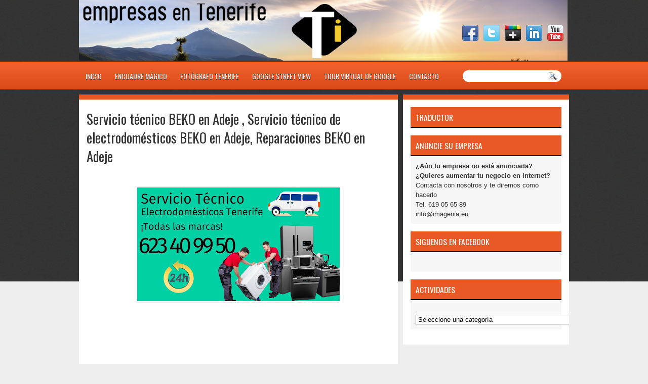

--- FILE ---
content_type: text/html; charset=UTF-8
request_url: https://www.empresasentenerife.com/2014/06/servicio-tecnico-beko-adeje-arreglar-reparaciones-electrodomesticos-beko-a-domicilio-en-adeje.html
body_size: 41353
content:
<!DOCTYPE html>
<html dir='ltr' xmlns='http://www.w3.org/1999/xhtml' xmlns:b='http://www.google.com/2005/gml/b' xmlns:data='http://www.google.com/2005/gml/data' xmlns:expr='http://www.google.com/2005/gml/expr'>
<head>
<link href='https://www.blogger.com/static/v1/widgets/55013136-widget_css_bundle.css' rel='stylesheet' type='text/css'/>
<meta content='Las mejores empresas de Tenerife. Las mejores empresas de Canarias. Empresas recomendables de Tenerife y Canarias ' name='description'/>
<meta content='Empresas en Tenerife, Empresas de Canarias, Listado empresas de Tenerife, Listado empresas de Canarias, Empresas de La Gomera, Empresas de El Hierro, Empresas de La Palma, las mejores empresas de Tenerife, Las mejores empresas de Canarias' name='keywords'/>
<meta content='Empresas en Tenerife, Empresas en Canarias, ' name='title'/>
<meta content='Carlos García Gil photography' name='author'/>
<meta content='Las mejores empresas de Tenerife y Canarias' name='subject'/>
<meta content='Spanish, English' name='language'/>
<meta content='ALL' name='robots'/>
<meta content='Global' name='distribution'/>
<link href="//fonts.googleapis.com/css?family=Oswald" rel="stylesheet" type="text/css">
<link href="//fonts.googleapis.com/css?family=Marvel" rel="stylesheet" type="text/css">
<link href="//fonts.googleapis.com/css?family=Play" rel="stylesheet" type="text/css">
<link href="//fonts.googleapis.com/css?family=Lobster" rel="stylesheet" type="text/css">
<link href="//fonts.googleapis.com/css?family=Shadows+Into+Light" rel="stylesheet" type="text/css">
<link href="//fonts.googleapis.com/css?family=Droid+Sans:bold" rel="stylesheet" type="text/css">
<link href="//fonts.googleapis.com/css?family=Droid+Serif:bold" rel="stylesheet" type="text/css">
<link href="//fonts.googleapis.com/css?family=Raleway:100" rel="stylesheet" type="text/css">
<meta content='text/html; charset=UTF-8' http-equiv='Content-Type'/>
<meta content='blogger' name='generator'/>
<link href='https://www.empresasentenerife.com/favicon.ico' rel='icon' type='image/x-icon'/>
<link href='https://www.empresasentenerife.com/2014/06/servicio-tecnico-beko-adeje-arreglar-reparaciones-electrodomesticos-beko-a-domicilio-en-adeje.html' rel='canonical'/>
<link rel="alternate" type="application/atom+xml" title="Empresas en Tenerife - Atom" href="https://www.empresasentenerife.com/feeds/posts/default" />
<link rel="alternate" type="application/rss+xml" title="Empresas en Tenerife - RSS" href="https://www.empresasentenerife.com/feeds/posts/default?alt=rss" />
<link rel="service.post" type="application/atom+xml" title="Empresas en Tenerife - Atom" href="https://www.blogger.com/feeds/7253475348414478986/posts/default" />

<link rel="alternate" type="application/atom+xml" title="Empresas en Tenerife - Atom" href="https://www.empresasentenerife.com/feeds/1983796577187622012/comments/default" />
<!--Can't find substitution for tag [blog.ieCssRetrofitLinks]-->
<link href='https://blogger.googleusercontent.com/img/a/AVvXsEjI_tloWQRmVYNFImRw20SAEYu0r2jgcIhJ23-E73pf4mcdmBNuwrD1BRWIgLA5axDdpH9J9N3y3W9nfsmjJfbj_RStb8YR1uUY_o1uxOJIjbLl7G1RDqFB6aRGs0BfX3a6cwEERmXY1rFCxKHUcx04Blhn7JI5apGuB_mDm_jrGjWVWdO4THOX3U9N=w400-h225' rel='image_src'/>
<meta content='https://www.empresasentenerife.com/2014/06/servicio-tecnico-beko-adeje-arreglar-reparaciones-electrodomesticos-beko-a-domicilio-en-adeje.html' property='og:url'/>
<meta content='Servicio técnico BEKO en Adeje , Servicio técnico de electrodomésticos BEKO en Adeje, Reparaciones BEKO en Adeje' property='og:title'/>
<meta content='Datos de empresas de Tenerife. Listado de empresas de Tenerife, Canarias con sus datos de contacto.' property='og:description'/>
<meta content='https://blogger.googleusercontent.com/img/a/AVvXsEjI_tloWQRmVYNFImRw20SAEYu0r2jgcIhJ23-E73pf4mcdmBNuwrD1BRWIgLA5axDdpH9J9N3y3W9nfsmjJfbj_RStb8YR1uUY_o1uxOJIjbLl7G1RDqFB6aRGs0BfX3a6cwEERmXY1rFCxKHUcx04Blhn7JI5apGuB_mDm_jrGjWVWdO4THOX3U9N=w1200-h630-p-k-no-nu' property='og:image'/>
<title>
Empresas en Tenerife: Servicio técnico BEKO en Adeje , Servicio técnico de electrodomésticos BEKO en Adeje, Reparaciones BEKO en Adeje
</title>
<style id='page-skin-1' type='text/css'><!--
/*
-----------------------------------------------
Blogger Template Premium Style
Name:   Smashing
Author: Klodian
URL:    www.deluxetemplates.net
Date:   May 2012
----------------------------------------------- */
#navbar-iframe {
display: none !important;
}
/* Use this with templates/template-twocol.html */
body, .body-fauxcolumn-outer {
background: none repeat scroll 0 0 #EEEEEE;
color: #333333;
font: small Georgia Serif;
margin: 0;
text-align: center;
}
a:link {
color: #3366CC;
text-decoration: none;
}
a:visited {
color: #3366CC;
text-decoration: none;
}
#HTML123 h2 {
display: none;
}
a:hover {
color: #FC8901;
text-decoration: underline;
}
a img {
border-width: 0;
}
#header-wrapper {
height: 124px;
margin: 0 auto;
}
#header-inner {
height: 111px;
margin-left: auto;
margin-right: auto;
}
#header {
color: #FFFFFF;
text-align: left;
}
#header h1 {
font: 300% Oswald,Arial,Serif;
letter-spacing: 0;
margin: 0;
padding: 23px 0 0 15px;
text-transform: none;
}
#header a {
color: #FFFFFF;
text-decoration: none;
}
#header a:hover {
color: #FFFFFF;
}
#header .description {
font: 114%/15px Raleway,Arial,Serif;
letter-spacing: 0;
margin: 0;
padding: 0 3px 0 15px;
text-transform: none;
}
#header img {
margin-left: 0;
margin-right: auto;
margin-top: 0;
}
#outer-wrapper {
font: 100% Arial,Serif;
margin: 0 auto;
padding-top: 0;
text-align: left;
width: 968px;
}
#outer-wrapper1 {
}
#main-wrapper {
background: none repeat scroll 0 0 #FFFFFF;
border-top: 10px solid #E85824;
float: left;
margin-left: 0;
margin-top: 10px;
overflow: hidden;
padding: 15px;
width: 600px;
word-wrap: break-word;
}
#sidebar-wrapper {
background: none repeat scroll 0 0 #FFFFFF;
border-top: 10px solid #E85824;
float: right;
margin-right: 0;
margin-top: 10px;
overflow: hidden;
padding: 15px;
width: 298px;
word-wrap: break-word;
}
#sidebar-wrapper2 {
float: left;
margin-right: 0;
margin-top: 0;
overflow: hidden;
width: 200px;
word-wrap: break-word;
}
h2 {
background: none repeat scroll 0 0 #E95925;
border-bottom: 2px solid #000000;
color: #FFFFFF;
font: 120%/1.4em 'Oswald',Arial,Sans-serif;
letter-spacing: 0;
margin: 0;
padding: 10px 10px 8px;
text-transform: uppercase;
}
.post {
margin: 0;
padding-bottom: 20px;
}
.post h3 {
color: #333333;
font-family: Oswald,Arial;
font-size: 27px;
font-weight: normal;
line-height: 1.4em;
margin: 0;
padding: 0;
}
.post h3 a, .post h3 a:visited, .post h3 strong {
color: #000000;
display: block;
font-weight: normal;
text-decoration: none;
}
.post h3 strong, .post h3 a:hover {
color: #333333;
}
.post-body {
line-height: 1.6em;
margin: 0 0 0.75em;
}
.post-body blockquote {
line-height: 1.3em;
}
.post-footer {
background: none repeat scroll 0 0 #444444;
border-bottom: 1px solid #DDDDDD;
border-top: 1px solid #DDDDDD;
color: #FFFFFF;
font: 90%/1.4em 'Oswald',Trebuchet,Arial,Verdana,Sans-serif;
letter-spacing: 0;
margin: 0;
padding: 10px;
text-transform: none;
}
.comment-link {
margin-left: 0.6em;
}
.post img, table.tr-caption-container {
border: 1px solid #EEEEEE;
padding: 2px;
}
.tr-caption-container img {
border: medium none;
padding: 0;
}
.post blockquote {
font: italic 13px georgia;
margin: 1em 20px;
}
.post blockquote p {
margin: 0.75em 0;
}
#comments h4 {
color: #666666;
font-size: 14px;
font-weight: bold;
letter-spacing: 0;
line-height: 1.4em;
margin: 1em 0;
text-transform: none;
}
#comments-block {
line-height: 1.6em;
margin: 1em 0 1.5em;
}
body#layout #main-wrapper {
margin-top: 0;
overflow: visible;
}
body#layout #sidebar-wrapper {
margin-top: 0;
overflow: visible;
}
#comments-block .comment-author {
-moz-background-inline-policy: continuous;
background: none repeat scroll 0 0 #EEEEEE;
border: 1px solid #EEEEEE;
font-size: 15px;
font-weight: normal;
margin-right: 20px;
padding: 5px;
}
#comments .blogger-comment-icon, .blogger-comment-icon {
-moz-background-inline-policy: continuous;
background: none repeat scroll 0 0 #E8DEC4;
border-color: #E8DEC4;
border-style: solid;
border-width: 2px 1px 1px;
line-height: 16px;
padding: 5px;
}
#comments-block .comment-body {
border-left: 1px solid #EEEEEE;
border-right: 1px solid #EEEEEE;
margin-left: 0;
margin-right: 20px;
padding: 7px;
}
#comments-block .comment-footer {
border-bottom: 1px solid #EEEEEE;
border-left: 1px solid #EEEEEE;
border-right: 1px solid #EEEEEE;
font-size: 11px;
line-height: 1.4em;
margin: -0.25em 20px 2em 0;
padding: 5px;
text-transform: none;
}
#comments-block .comment-body p {
margin: 0 0 0.75em;
}
.deleted-comment {
color: gray;
font-style: italic;
}
#blog-pager-newer-link {
background: none repeat scroll 0 0 #FFFFFF;
border: 1px solid #CCCCCC;
float: left;
padding: 7px;
}
#blog-pager-older-link {
background: url("https://blogger.googleusercontent.com/img/b/R29vZ2xl/AVvXsEgby3H_12yvs1pMZ1_gKth0xiPpNyhT0V1KTSqoaGCdCdnPUYxG5Pg8YkbJtLPz3uUvmOMX5s5HZQAQUfZkRLxitNMgL1XpLjt33kM62EmLw2IGUfk6LwGnac3nvUFJH3VSJDNH4xRj_mqS/s1600/post.png") repeat-x scroll 0 1px transparent;
border: 1px solid #EEEEEE;
float: right;
padding: 10px;
}
#blog-pager {
margin: 25px 0 0;
overflow: hidden;
text-align: center;
}
.feed-links {
clear: both;
line-height: 2.5em;
}
.sidebar {
color: #333333;
line-height: 1.5em;
}
.sidebar2 {
color: #333333;
font-size: 90%;
line-height: 1.5em;
}
.sidebar ul {
list-style: none outside none;
margin: 0;
padding: 0;
}
.sidebar li {
border-bottom: 1px dotted #DDDDDD;
line-height: 1.5em;
margin: 0;
padding: 2px;
}
.sidebar2 .widget, .main .widget {
margin: 0 0 1.5em;
padding: 0 0 1.5em;
}
.sidebar2 ul {
list-style: none outside none;
margin: 0;
padding: 0;
}
.sidebar2 li {
border-bottom: 1px dotted #EEEEEE;
line-height: 1.5em;
margin: 0;
padding: 2px;
}
.sidebar2 .widget, .main .widget {
background: url("https://blogger.googleusercontent.com/img/b/R29vZ2xl/AVvXsEj5f23K7LOAnYylvmW3ycmZw_AAau8VATYOA-EC31Uv_6NX0QTyYXJa4CpJeFpVoRur_R7KhBiGaoithuDp9gQHtZCR26AwQozsVNKvLue9icGe-NDvnD4FXRJDgOFeASoYKnYj8N6yulZ3/s1600/postcont.png") repeat scroll 0 0 transparent;
margin: 5px 0;
padding: 5px;
}
.main .Blog {
background: none repeat scroll 0 0 transparent;
border: medium none;
padding: 0;
}
.profile-img {
border: 1px solid #CCCCCC;
float: left;
margin: 0 5px 5px 0;
padding: 4px;
}
.profile-data {
color: #999999;
font: bold 78%/1.6em 'Trebuchet MS',Trebuchet,Arial,Verdana,Sans-serif;
letter-spacing: 0.1em;
margin: 0;
text-transform: uppercase;
}
.profile-datablock {
margin: 0.5em 0;
}
.profile-textblock {
line-height: 1.6em;
margin: 0.5em 0;
}
.profile-link {
font: 78% 'Trebuchet MS',Trebuchet,Arial,Verdana,Sans-serif;
letter-spacing: 0.1em;
text-transform: uppercase;
}
#footer {
clear: both;
color: #FFFFFF;
font: 12px arial;
letter-spacing: 0;
margin: 0 auto;
padding: 19px 0 20px;
text-align: center;
text-transform: none;
width: 917px;
}
.feed-links {
display: none;
}
#Attribution1 {
display: none;
}
body#layout #footer {
display: none;
}
body#layout #addthis_toolbox {
display: none;
}
body#layout #crosscol-wrapper {
display: none;
}
body#layout #searchbox {
display: none;
}
.post-share-buttons {
}
#sidebar-wrapper2 .sidebar .widget {
background: url("https://blogger.googleusercontent.com/img/b/R29vZ2xl/AVvXsEhHe4rjz2JaIA597FJDPIf1K1usld3gGWI7ydj1Y1pXRLN36e-rYjL4ACRbretNjFlDOAxh1-HDGiM_CjeDinapz8nWa7-1ekfV25vDdyJgjTQe2Rl0DzQChTE1tyZOSOmfiMgxluMHPtZY/s1600/sidebar.png") no-repeat scroll right top #E5E9D5;
margin-bottom: 8px;
padding: 0;
}
#HTML111 h2 {
display: none;
}
#sidebar-wrapper2 .widget-content {
background: none repeat scroll 0 0 #FFFFFF;
margin: 0;
padding: 10px;
}
#sidebar-wrapper .sidebar .widget {
margin-bottom: 15px;
margin-left: 0;
padding-bottom: 0;
}
#sidebar-wrapper .widget-content {
background: none repeat scroll 0 0 #F6F6F6;
margin: 0;
padding: 10px;
}
#footer-bg {
background: none repeat scroll 0 0 #222222;
margin-top: auto;
}
.first-links {
font-size: 11px;
margin-bottom: -4px;
padding-left: 13px;
}
.second-links {
padding-left: 30px;
}
#footer a {
color: #EEEEEE;
}
#content-wrapper {
margin-top: 0;
padding-top: 0;
}
#PageList1 {
height: 38px;
margin: 0 auto 0 0;
padding-top: 0;
width: 735px;
}
.PageList li a {
color: #F7F7F7;
font: 14px Oswald,Arial;
padding: 16px 13px;
text-transform: uppercase;
}
.crosscol .PageList li, .footer .PageList li {
background: none repeat scroll 0 0 transparent;
float: left;
list-style: none outside none;
margin: 0;
padding: 16px 0;
}
.PageList li.selected a {
color: #FFFFFF;
font-weight: normal;
text-decoration: none;
}
.PageList li a:hover {
text-decoration: none;
}
.searchbox {
-moz-background-inline-policy: continuous;
background: url("https://blogger.googleusercontent.com/img/b/R29vZ2xl/AVvXsEjZlqDJykTz9PbwnD3TRKNQYZbbzC0ZI_jx75TmA8MMYO5XkEgGyxGob1ZUE5wqYo-SHnEsOprAqNWmuSoOK_SbwFzxwq8jE4OVJ5Y5v_F03IuZCaqULALbp3ZUWRmYitE6DNLtakgF5yg/s1600/search.png") no-repeat scroll 0 0 transparent;
display: block;
float: right;
height: 50px;
margin-right: 43px;
margin-top: -40px;
width: 249px;
}
.searchbox .textfield {
-moz-background-inline-policy: continuous;
background: none repeat scroll 0 0 transparent;
border: 0 none;
float: left;
height: 20px;
margin: 14px 1px 5px 25px;
width: 155px;
}
.searchbox .button {
-moz-background-inline-policy: continuous;
background: none repeat scroll 0 0 transparent;
border: 0 none;
cursor: pointer;
float: left;
height: 20px;
margin-left: 2px;
margin-top: 14px;
width: 35px;
}
h2.date-header {
background: url("https://blogger.googleusercontent.com/img/b/R29vZ2xl/AVvXsEjRt2VqBEjbQnEd1jkWgeT9-HeDTtuhlNvGXxJiaqQzKueKb2yioob_ufa1ohGWAW2oGM7L7B-Cb_HXgIjwxXZ3m2cie6zQa11BPWzzmOWJM1vOCmMQHSGmHgbUk74qRL_Ea_xf2RKJHmQ/s1600/1276328132_date.png") no-repeat scroll left -1px transparent;
border: medium none;
color: #333333;
font: 12px Oswald,Arial;
letter-spacing: 0;
margin: 0;
padding-left: 20px;
padding-top: 0;
text-shadow: 0 1px 0 #FFFFFF;
text-transform: none;
}
.post-author {
background: url("https://blogger.googleusercontent.com/img/b/R29vZ2xl/AVvXsEilqjUojA_wm6WY0jM_exJUNV7G_RTCUgQq0Yrsee5I3aU9ZKIjW_NmmPQewHYx77Gl56kDyYnLJq4tIiBMOEXbCzU0PAoMWnWB4n-pj-tCnFa5jM4R9psjnONS76qu8EqyoDqOyyo_LPI/s1600/aaa.png") no-repeat scroll 0 0 transparent;
padding-left: 20px;
}
.post-comment-link a {
background: url("https://blogger.googleusercontent.com/img/b/R29vZ2xl/AVvXsEjEBiI4z1hgi-OJqW13rYngLayIlGNqTELzHyM6Di0aJNPViznKaIz_eO0cb9P8H_dOK8afrQxXTt6pSAa2dxG2tG5Cibu2XyuBoUGELibD_7zqGYeGRLZUNsUXiRDK2QgEn7hpKcU1Fjk/s1600/1276328597_comment.png") no-repeat scroll left center transparent;
padding-left: 20px;
}
.post-labels {
background: url("https://blogger.googleusercontent.com/img/b/R29vZ2xl/AVvXsEiKQ8IpMXs6XMO0G67fPeMmvqNcyNBxcgJRq5-9ODMWN4H1TFA020BRH-bbnrNU_JlEUjEn0yqe7nyIPORN0BwD2_tsGiN7un8GxBZCZwdlhMtHw5qKnYHZCWzX56ymYSts_L9g_xqsyBk/s1600/1276330011_tags.png") no-repeat scroll left center transparent;
padding-left: 20px;
}
#wrapper1 {
background: url("https://blogger.googleusercontent.com/img/b/R29vZ2xl/AVvXsEggYmZ2GRGMTDWSSRRLaTWeFso18vyMeIUc1x0Fk4qYKipotEqvTedXj44yxvVU8mUG3wVW3_BlwTuDe2m8l0F4Y8lOg_qmV5GJRrS-hP9EeoVrhC3bQrsr1W0C437zwPhanPqSANSYqoo/s1600/wrapper.jpg") repeat-x scroll center top transparent;
}
#wrapper {
background: url("https://blogger.googleusercontent.com/img/b/R29vZ2xl/AVvXsEgztfZxPvGtzfL3Qbce1rlhBLEjghEefsYrJxAC2JHZcDe95rHyg4QWWWHNCwwgCNZtsPqod-Gc3pdtN9IZZRfcXQqujEZ2H-Vy2QBGT9wy9ef1PidWvDRcPgJpRIFpRV7DBGXdq9C04OQ/s1600/menu.png") repeat-x scroll 0 122px transparent;
}
#content-but {
}
.col-left {
float: left;
width: 49%;
}
.col-right {
float: right;
width: 48%;
}
#HTML102 h2 {
display: none;
}
body#layout #ads-header {
float: right;
height: 60px;
margin-right: 20px;
margin-top: 0;
width: 300px;
}
body#layout #HTML102 {
float: right;
margin-right: 0;
width: 296px;
}
body#layout #Header1 {
float: left;
margin-left: 20px;
width: 600px;
}
body#layout #headertw {
display: none;
}
#headertw {
float: left;
height: 27px;
margin-left: 653px;
margin-top: -43px;
position: relative;
}
#headertw img {
margin-right: 5px;
padding: 0;
}
#searchbox {
-moz-background-inline-policy: continuous;
background: none repeat scroll 0 0 #FFFFFF;
border-radius: 12px 12px 12px 12px;
float: right;
height: 23px;
margin-right: 15px;
margin-top: -38px;
width: 195px;
}
#searchbox .textfield {
-moz-background-inline-policy: continuous;
background: none repeat scroll 0 0 transparent;
border: 0 none;
float: left;
height: 18px;
margin: 2px 1px 2px 8px;
width: 155px;
}
#searchbox .button {
-moz-background-inline-policy: continuous;
background: url("https://blogger.googleusercontent.com/img/b/R29vZ2xl/AVvXsEhl4giz4M33VB_28Bdl1ZESZ3iJqWQDkmCR5b_xBlOxb-f1f9Ipvsqo-30hcwetyRrrJ0d6loNcQj6nLBJELJz4YrGzMiDc7vLUocQ42XPquZcpF8J9rdVelK5ol5hjqT6MvzDsU70cEAI/s1600/searc.png") no-repeat scroll 0 4px transparent;
border: 0 none;
cursor: pointer;
float: left;
height: 23px;
margin-left: 2px;
margin-top: 0;
width: 23px;
}
#HTML102 h2 {
display: none;
}
.text-h {
color: #FFFFFF;
display: none;
float: left;
font: bold 13px Arial;
margin-right: 10px;
margin-top: 5px;
text-transform: none;
}
#ads-header {
height: 60px;
margin-left: 668px;
margin-top: -62px;
text-align: right;
width: 295px;
}
#newheader {
height: 38px;
margin-bottom: 0;
margin-left: auto;
margin-right: auto;
padding-top: 6px;
width: 950px;
}
.crosscol .PageList UL, .footer .PageList UL {
list-style: none outside none;
margin: 0;
padding: 0;
}
.post-footer a {
color: #FFFFFF;
}
.date-outer {
border-bottom: 10px solid #FFFFFF;
padding: 0;
}
#s3slider {
background: none repeat scroll 0 0 #FFFFFF;
border: 3px double #CCCCCC;
height: 299px;
margin-bottom: 25px;
margin-top: 0;
overflow: hidden;
position: relative;
text-shadow: 0 1px 0 #000000;
width: 590px;
}
#HTML123 h2 {
display: none;
}
#s3sliderContent {
background: none repeat scroll 0 0 #FFFFFF;
height: 300px;
list-style: none outside none;
margin-left: 0;
overflow: hidden;
padding: 0;
position: absolute;
top: -14px;
width: 590px;
}
.s3sliderImage {
float: left;
position: relative;
width: 590px;
}
.s3sliderImage span {
background-color: #000000;
color: #FFFFFF;
display: none;
font-size: 12px;
height: 300px;
line-height: 16px;
opacity: 0.7;
overflow: hidden;
padding: 10px 13px;
position: absolute;
right: 0;
top: 0;
width: 180px;
}
.s3sliderImage strong a {
color: #FFFFFF;
font-family: 'Myriad Pro',Helvetica,Arial,Sans-Serif;
font-size: 20px;
}
.s3sliderImage strong a:hover {
color: #FFFFFF;
}
#HTML101 h2 {
display: none;
}
.sidebar a {
}
#wrapper-bg {
}
.second-row h2 {
display: none;
}
.second-row a {
color: #FFFFFF;
}
.second-row {
height: 40px;
margin: 0 auto;
padding-bottom: 0;
padding-left: 0;
padding-right: 0;
text-shadow: 0 1px 0 #333333;
text-transform: none;
}
.second-row li {
color: #FFFFFF;
float: left;
font: bold 12px Arial;
margin: 0;
padding: 16px 7px 14px 10px;
text-transform: uppercase;
}
.second-row ul {
float: left;
list-style: none outside none;
margin: 0;
padding: 0;
width: 969px;
}
#top-social-profiles {
}
#ads-header img {
margin: 0 6px 0 0 !important;
}
#ads-header img:hover {
opacity: 0.8;
}
#top-social-profiles img {
margin: 0 6px 0 0 !important;
}
#top-social-profiles img:hover {
opacity: 0.8;
}
#top-social-profiles .widget-container {
background: none repeat scroll 0 0 transparent;
border: 0 none;
padding: 0;
}
.fp-slider {
float: left;
height: 339px;
margin: 15px 0 5px;
overflow: hidden;
padding: 0;
position: relative;
width: 980px;
}
.fp-slides-container {
}
.fp-slides, .fp-thumbnail, .fp-prev-next, .fp-nav {
width: 968px;
}
.fp-slides, .fp-thumbnail {
height: 299px;
margin-left: 0;
margin-top: 0;
overflow: hidden;
position: relative;
}
.fp-title {
color: #FFFFFF;
font: bold 18px Arial,Helvetica,Sans-serif;
margin: 0;
padding: 0 0 2px;
text-shadow: 0 1px 0 #000000;
}
.fp-title a, .fp-title a:hover {
color: #FFFFFF;
text-decoration: none;
}
.fp-content {
background: none repeat scroll 0 0 #111111;
bottom: 0;
left: 0;
margin-left: 0;
opacity: 0.7;
overflow: hidden;
padding: 10px 15px;
position: absolute;
right: 0;
}
.fp-content p {
color: #FFFFFF;
line-height: 18px;
margin: 0;
padding: 0;
text-shadow: 0 1px 0 #000000;
}
.fp-more, .fp-more:hover {
color: #FFFFFF;
font-weight: bold;
}
.fp-nav {
background: url("https://blogger.googleusercontent.com/img/b/R29vZ2xl/AVvXsEjBUiXijVCEL2YsNf2qJ-qzsdHZanUhYSzH_hbhYm-xuqKszqOh_ylkddZD-FdbmbVnx1klRU7raIpsXoWHAKCKzG7XN-rgRatxHScvmTvQ1PiCPQJ4qkXYRPo3L1DEKJ0DvLE9HDmD7TA/s1600/featured-post-navbg.png") repeat-x scroll 0 0 #2B2D2D;
height: 15px;
margin-left: 0;
padding: 15px 0 10px;
text-align: center;
}
.fp-pager a {
background-image: url("https://blogger.googleusercontent.com/img/b/R29vZ2xl/AVvXsEhm0b-MKCiIEhNlgLASkyEHfdYEwJQse7k6sK0WXmGshqVtXSKp5ggY0k54eDEOleABa191zDIaxs7GZrVdLmYt28PkeKqrpNi0NG_0b81ZsWuv7vM-Pwsl4ZcasdIo4OgMrAsKcROZuDs/s1600/featured-pager.png");
background-position: 0 -16px;
cursor: pointer;
display: inline-block;
float: none;
height: 12px;
line-height: 1;
margin: 0 8px 0 0;
overflow: hidden;
padding: 0;
text-indent: -999px;
width: 12px;
}
.fp-pager a:hover, .fp-pager a.activeSlide {
background-position: 0 0;
opacity: 1;
text-decoration: none;
}
.fp-prev-next-wrap {
position: relative;
z-index: 200;
}
.fp-prev-next {
bottom: 130px;
height: 37px;
left: 0;
position: absolute;
right: 0;
}
.fp-prev {
background: url("https://blogger.googleusercontent.com/img/b/R29vZ2xl/AVvXsEi8XyzmcaI1vQWQHV8O8vqBzhnuVzAWgYbSv572DHi3WJqESHczezDcDgWr5pc-NOF2vswA6hH6ESCdFkVHu3yBhnrRZ68OSkQxTcijNj8mO1qog6RFyuVqdvuNxybiLLHxhiLmBg8BSi4/s1600/featured-prev.png") no-repeat scroll left top transparent;
float: left;
height: 51px;
margin-left: 10px;
margin-top: -180px;
width: 53px;
}
.col-left {
float: left;
width: 49%;
}
.col-right {
float: right;
width: 48%;
}
.fp-prev:hover {
}
.fp-next {
background: url("https://blogger.googleusercontent.com/img/b/R29vZ2xl/AVvXsEib4vx3SiClow3Mfon_tXR3gJexymFnYI3oPETadZAi4MO4xpzXCU86qP_4zJu2K3QJP230kUmNdM4qg0ZYmlF4pjbu5NZy1SiqJI13baG3EOmdr4xKL39-5qOkKL4dw8SUUi1aVDZcBt4/s1600/featured-next.png") no-repeat scroll right top transparent;
float: right;
height: 51px;
margin-right: 10px;
margin-top: -180px;
width: 53px;
}
.fp-next:hover {
}
div.jump-link {
font: 100%/1.4em 'Oswald',Trebuchet,Arial,Verdana,Sans-serif;
padding: 7px;
}
#lower2 {
background: url("https://blogger.googleusercontent.com/img/b/R29vZ2xl/AVvXsEggYmZ2GRGMTDWSSRRLaTWeFso18vyMeIUc1x0Fk4qYKipotEqvTedXj44yxvVU8mUG3wVW3_BlwTuDe2m8l0F4Y8lOg_qmV5GJRrS-hP9EeoVrhC3bQrsr1W0C437zwPhanPqSANSYqoo/s1600/wrapper.jpg") repeat-x scroll center top transparent;
color: #EEEEEE;
font: 13px arial;
margin: 0 auto;
text-align: left;
width: 100%;
}
#lowerbar-wrapper2 .widget-content {
background: none repeat scroll 0 0 #FFFFFF;
color: #333333;
margin: 0;
padding: 10px;
}
#lowerbar-wrapper2 h2 {
background: none repeat scroll 0 0 #E95925;
color: #FFFFFF;
font: 130% Oswald,Arial;
letter-spacing: 0;
margin: 0;
padding: 8px 9px;
text-shadow: none;
text-transform: uppercase;
}
#lowerbar-wrapper2 ul {
list-style: none outside none;
margin: 0;
padding: 0;
}
#lowerbar-wrapper2 li {
margin: 0;
padding: 2px 0;
}
#lowerbar-wrapper2 {
float: left;
line-height: 1.6em;
margin: 0 5px 10px;
overflow: hidden;
width: 315px;
word-wrap: break-word;
}
#lower-wrapper2 {
margin: 0 auto;
padding: 10px 3px 3px;
width: 980px;
}
.wV {
color: #FFFFFF;
display: inline-block;
font: 11px/1 arial,sans-serif;
white-space: normal;
}

--></style>
<script src='https://ajax.googleapis.com/ajax/libs/jquery/1.5.1/jquery.min.js' type='text/javascript'></script>
<script type='text/javascript'>
      //<![CDATA[
      (function($){
        /* hoverIntent by Brian Cherne */
        $.fn.hoverIntent = function(f,g) {
          // default configuration options
          var cfg = {
            sensitivity: 7,
            interval: 100,
            timeout: 0
          };
          // override configuration options with user supplied object
          cfg = $.extend(cfg, g ? { over: f, out: g } : f );
          // instantiate variables
          // cX, cY = current X and Y position of mouse, updated by mousemove event
          // pX, pY = previous X and Y position of mouse, set by mouseover and polling interval
          var cX, cY, pX, pY;
          // A private function for getting mouse position
          var track = function(ev) {
            cX = ev.pageX;
            cY = ev.pageY;
          };
          // A private function for comparing current and previous mouse position
          var compare = function(ev,ob) {
            ob.hoverIntent_t = clearTimeout(ob.hoverIntent_t);
            // compare mouse positions to see if they've crossed the threshold
            if ( ( Math.abs(pX-cX) + Math.abs(pY-cY) ) < cfg.sensitivity ) {
              $(ob).unbind("mousemove",track);
              // set hoverIntent state to true (so mouseOut can be called)
              ob.hoverIntent_s = 1;
              return cfg.over.apply(ob,[ev]);
            } else {
              // set previous coordinates for next time
              pX = cX; pY = cY;
              // use self-calling timeout, guarantees intervals are spaced out properly (avoids JavaScript timer bugs)
              ob.hoverIntent_t = setTimeout( function(){compare(ev, ob);} , cfg.interval );
            }
          };
          // A private function for delaying the mouseOut function
          var delay = function(ev,ob) {
            ob.hoverIntent_t = clearTimeout(ob.hoverIntent_t);
            ob.hoverIntent_s = 0;
            return cfg.out.apply(ob,[ev]);
          };
          // A private function for handling mouse 'hovering'
          var handleHover = function(e) {
            // next three lines copied from jQuery.hover, ignore children onMouseOver/onMouseOut
            var p = (e.type == "mouseover" ? e.fromElement : e.toElement) || e.relatedTarget;
            while ( p && p != this ) { try { p = p.parentNode; } catch(e) { p = this; } }
            if ( p == this ) { return false; }
            // copy objects to be passed into t (required for event object to be passed in IE)
            var ev = jQuery.extend({},e);
            var ob = this;
            // cancel hoverIntent timer if it exists
            if (ob.hoverIntent_t) { ob.hoverIntent_t = clearTimeout(ob.hoverIntent_t); }
            // else e.type == "onmouseover"
            if (e.type == "mouseover") {
              // set "previous" X and Y position based on initial entry point
              pX = ev.pageX; pY = ev.pageY;
              // update "current" X and Y position based on mousemove
              $(ob).bind("mousemove",track);
              // start polling interval (self-calling timeout) to compare mouse coordinates over time
              if (ob.hoverIntent_s != 1) { ob.hoverIntent_t = setTimeout( function(){compare(ev,ob);} , cfg.interval );}
              // else e.type == "onmouseout"
            } else {
              // unbind expensive mousemove event
              $(ob).unbind("mousemove",track);
              // if hoverIntent state is true, then call the mouseOut function after the specified delay
              if (ob.hoverIntent_s == 1) { ob.hoverIntent_t = setTimeout( function(){delay(ev,ob);} , cfg.timeout );}
            }
          };
          // bind the function to the two event listeners
          return this.mouseover(handleHover).mouseout(handleHover);
        };
      })(jQuery);
      //]]>
    </script>
<script type='text/javascript'>
      //<![CDATA[
      /*
 * Superfish v1.4.8 - jQuery menu widget
 * Copyright (c) 2008 Joel Birch
 *
 * Dual licensed under the MIT and GPL licenses:
 * 	http://www.opensource.org/licenses/mit-license.php
 * 	http://www.gnu.org/licenses/gpl.html
 *
 * CHANGELOG: http://users.tpg.com.au/j_birch/plugins/superfish/changelog.txt
 */
      ;(function($){
        $.fn.superfish = function(op){
          var sf = $.fn.superfish,
              c = sf.c,
              $arrow = $(['<span class="',c.arrowClass,'"> &#187;</span>'].join('')),
              over = function(){
                var $$ = $(this), menu = getMenu($$);
                clearTimeout(menu.sfTimer);
                $$.showSuperfishUl().siblings().hideSuperfishUl();
              },
              out = function(){
                var $$ = $(this), menu = getMenu($$), o = sf.op;
                clearTimeout(menu.sfTimer);
                menu.sfTimer=setTimeout(function(){
                  o.retainPath=($.inArray($$[0],o.$path)>-1);
                  $$.hideSuperfishUl();
                  if (o.$path.length && $$.parents(['li.',o.hoverClass].join('')).length<1){over.call(o.$path);}
                },o.delay);	
              },
              getMenu = function($menu){
                var menu = $menu.parents(['ul.',c.menuClass,':first'].join(''))[0];
                sf.op = sf.o[menu.serial];
                return menu;
              },
              addArrow = function($a){ $a.addClass(c.anchorClass).append($arrow.clone()); };
          return this.each(function() {
            var s = this.serial = sf.o.length;
            var o = $.extend({},sf.defaults,op);
            o.$path = $('li.'+o.pathClass,this).slice(0,o.pathLevels).each(function(){
              $(this).addClass([o.hoverClass,c.bcClass].join(' '))
              .filter('li:has(ul)').removeClass(o.pathClass);
            });
            sf.o[s] = sf.op = o;
            $('li:has(ul)',this)[($.fn.hoverIntent && !o.disableHI) ? 'hoverIntent' : 'hover'](over,out).each(function() {
              if (o.autoArrows) addArrow( $('>a:first-child',this) );
            })
            .not('.'+c.bcClass)
            .hideSuperfishUl();
            var $a = $('a',this);
            $a.each(function(i){
              var $li = $a.eq(i).parents('li');
              $a.eq(i).focus(function(){over.call($li);}).blur(function(){out.call($li);});
            });
            o.onInit.call(this);
          }).each(function() {
            var menuClasses = [c.menuClass];
            if (sf.op.dropShadows  && !($.browser.msie && $.browser.version < 7)) menuClasses.push(c.shadowClass);
            $(this).addClass(menuClasses.join(' '));
          });
        };
        var sf = $.fn.superfish;
        sf.o = [];
        sf.op = {};
        sf.IE7fix = function(){
          var o = sf.op;
          if ($.browser.msie && $.browser.version > 6 && o.dropShadows && o.animation.opacity!=undefined)
            this.toggleClass(sf.c.shadowClass+'-off');
        };
        sf.c = {
          bcClass     : 'sf-breadcrumb',
          menuClass   : 'sf-js-enabled',
          anchorClass : 'sf-with-ul',
          arrowClass  : 'sf-sub-indicator',
          shadowClass : 'sf-shadow'
        };
        sf.defaults = {
          hoverClass	: 'sfHover',
          pathClass	: 'overideThisToUse',
          pathLevels	: 1,
          delay		: 800,
          animation	: {opacity:'show'},
          speed		: 'normal',
          autoArrows	: true,
          dropShadows : true,
          disableHI	: false,		// true disables hoverIntent detection
          onInit		: function(){}, // callback functions
          onBeforeShow: function(){},
          onShow		: function(){},
          onHide		: function(){}
        };
        $.fn.extend({
          hideSuperfishUl : function(){
            var o = sf.op,
                not = (o.retainPath===true) ? o.$path : '';
            o.retainPath = false;
            var $ul = $(['li.',o.hoverClass].join(''),this).add(this).not(not).removeClass(o.hoverClass)
            .find('>ul').hide().css('visibility','hidden');
            o.onHide.call($ul);
            return this;
          },
          showSuperfishUl : function(){
            var o = sf.op,
                sh = sf.c.shadowClass+'-off',
                $ul = this.addClass(o.hoverClass)
            .find('>ul:hidden').css('visibility','visible');
            sf.IE7fix.call($ul);
            o.onBeforeShow.call($ul);
            $ul.animate(o.animation,o.speed,function(){ sf.IE7fix.call($ul); o.onShow.call($ul); });
            return this;
          }
        });
      })(jQuery);
      //]]>
    </script>
<script type='text/javascript'>
      //<![CDATA[
      /*
 * jQuery Cycle Plugin (with Transition Definitions)
 * Examples and documentation at: http://jquery.malsup.com/cycle/
 * Copyright (c) 2007-2010 M. Alsup
 * Version: 2.88 (08-JUN-2010)
 * Dual licensed under the MIT and GPL licenses.
 * http://jquery.malsup.com/license.html
 * Requires: jQuery v1.2.6 or later
 */
      (function($){var ver="2.88";if($.support==undefined){$.support={opacity:!($.browser.msie)};}function debug(s){if($.fn.cycle.debug){log(s);}}function log(){if(window.console&&window.console.log){window.console.log("[cycle] "+Array.prototype.join.call(arguments," "));}}$.fn.cycle=function(options,arg2){var o={s:this.selector,c:this.context};if(this.length===0&&options!="stop"){if(!$.isReady&&o.s){log("DOM not ready, queuing slideshow");$(function(){$(o.s,o.c).cycle(options,arg2);});return this;}log("terminating; zero elements found by selector"+($.isReady?"":" (DOM not ready)"));return this;}return this.each(function(){var opts=handleArguments(this,options,arg2);if(opts===false){return;}opts.updateActivePagerLink=opts.updateActivePagerLink||$.fn.cycle.updateActivePagerLink;if(this.cycleTimeout){clearTimeout(this.cycleTimeout);}this.cycleTimeout=this.cyclePause=0;var $cont=$(this);var $slides=opts.slideExpr?$(opts.slideExpr,this):$cont.children();var els=$slides.get();if(els.length<2){log("terminating; too few slides: "+els.length);return;}var opts2=buildOptions($cont,$slides,els,opts,o);if(opts2===false){return;}var startTime=opts2.continuous?10:getTimeout(els[opts2.currSlide],els[opts2.nextSlide],opts2,!opts2.rev);if(startTime){startTime+=(opts2.delay||0);if(startTime<10){startTime=10;}debug("first timeout: "+startTime);this.cycleTimeout=setTimeout(function(){go(els,opts2,0,(!opts2.rev&&!opts.backwards));},startTime);}});};function handleArguments(cont,options,arg2){if(cont.cycleStop==undefined){cont.cycleStop=0;}if(options===undefined||options===null){options={};}if(options.constructor==String){switch(options){case"destroy":case"stop":var opts=$(cont).data("cycle.opts");if(!opts){return false;}cont.cycleStop++;if(cont.cycleTimeout){clearTimeout(cont.cycleTimeout);}cont.cycleTimeout=0;$(cont).removeData("cycle.opts");if(options=="destroy"){destroy(opts);}return false;case"toggle":cont.cyclePause=(cont.cyclePause===1)?0:1;checkInstantResume(cont.cyclePause,arg2,cont);return false;case"pause":cont.cyclePause=1;return false;case"resume":cont.cyclePause=0;checkInstantResume(false,arg2,cont);return false;case"prev":case"next":var opts=$(cont).data("cycle.opts");if(!opts){log('options not found, "prev/next" ignored');return false;}$.fn.cycle[options](opts);return false;default:options={fx:options};}return options;}else{if(options.constructor==Number){var num=options;options=$(cont).data("cycle.opts");if(!options){log("options not found, can not advance slide");return false;}if(num<0||num>=options.elements.length){log("invalid slide index: "+num);return false;}options.nextSlide=num;if(cont.cycleTimeout){clearTimeout(cont.cycleTimeout);cont.cycleTimeout=0;}if(typeof arg2=="string"){options.oneTimeFx=arg2;}go(options.elements,options,1,num>=options.currSlide);return false;}}return options;function checkInstantResume(isPaused,arg2,cont){if(!isPaused&&arg2===true){var options=$(cont).data("cycle.opts");if(!options){log("options not found, can not resume");return false;}if(cont.cycleTimeout){clearTimeout(cont.cycleTimeout);cont.cycleTimeout=0;}go(options.elements,options,1,(!opts.rev&&!opts.backwards));}}}function removeFilter(el,opts){if(!$.support.opacity&&opts.cleartype&&el.style.filter){try{el.style.removeAttribute("filter");}catch(smother){}}}function destroy(opts){if(opts.next){$(opts.next).unbind(opts.prevNextEvent);}if(opts.prev){$(opts.prev).unbind(opts.prevNextEvent);}if(opts.pager||opts.pagerAnchorBuilder){$.each(opts.pagerAnchors||[],function(){this.unbind().remove();});}opts.pagerAnchors=null;if(opts.destroy){opts.destroy(opts);}}function buildOptions($cont,$slides,els,options,o){var opts=$.extend({},$.fn.cycle.defaults,options||{},$.metadata?$cont.metadata():$.meta?$cont.data():{});if(opts.autostop){opts.countdown=opts.autostopCount||els.length;}var cont=$cont[0];$cont.data("cycle.opts",opts);opts.$cont=$cont;opts.stopCount=cont.cycleStop;opts.elements=els;opts.before=opts.before?[opts.before]:[];opts.after=opts.after?[opts.after]:[];opts.after.unshift(function(){opts.busy=0;});if(!$.support.opacity&&opts.cleartype){opts.after.push(function(){removeFilter(this,opts);});}if(opts.continuous){opts.after.push(function(){go(els,opts,0,(!opts.rev&&!opts.backwards));});}saveOriginalOpts(opts);if(!$.support.opacity&&opts.cleartype&&!opts.cleartypeNoBg){clearTypeFix($slides);}if($cont.css("position")=="static"){$cont.css("position","relative");}if(opts.width){$cont.width(opts.width);}if(opts.height&&opts.height!="auto"){$cont.height(opts.height);}if(opts.startingSlide){opts.startingSlide=parseInt(opts.startingSlide);}else{if(opts.backwards){opts.startingSlide=els.length-1;}}if(opts.random){opts.randomMap=[];for(var i=0;i<els.length;i++){opts.randomMap.push(i);}opts.randomMap.sort(function(a,b){return Math.random()-0.5;});opts.randomIndex=1;opts.startingSlide=opts.randomMap[1];}else{if(opts.startingSlide>=els.length){opts.startingSlide=0;}}opts.currSlide=opts.startingSlide||0;var first=opts.startingSlide;$slides.css({position:"absolute",top:0,left:0}).hide().each(function(i){var z;if(opts.backwards){z=first?i<=first?els.length+(i-first):first-i:els.length-i;}else{z=first?i>=first?els.length-(i-first):first-i:els.length-i;}$(this).css("z-index",z);});$(els[first]).css("opacity",1).show();removeFilter(els[first],opts);if(opts.fit&&opts.width){$slides.width(opts.width);}if(opts.fit&&opts.height&&opts.height!="auto"){$slides.height(opts.height);}var reshape=opts.containerResize&&!$cont.innerHeight();if(reshape){var maxw=0,maxh=0;for(var j=0;j<els.length;j++){var $e=$(els[j]),e=$e[0],w=$e.outerWidth(),h=$e.outerHeight();if(!w){w=e.offsetWidth||e.width||$e.attr("width");}if(!h){h=e.offsetHeight||e.height||$e.attr("height");}maxw=w>maxw?w:maxw;maxh=h>maxh?h:maxh;}if(maxw>0&&maxh>0){$cont.css({width:maxw+"px",height:maxh+"px"});}}if(opts.pause){$cont.hover(function(){this.cyclePause++;},function(){this.cyclePause--;});}if(supportMultiTransitions(opts)===false){return false;}var requeue=false;options.requeueAttempts=options.requeueAttempts||0;$slides.each(function(){var $el=$(this);this.cycleH=(opts.fit&&opts.height)?opts.height:($el.height()||this.offsetHeight||this.height||$el.attr("height")||0);this.cycleW=(opts.fit&&opts.width)?opts.width:($el.width()||this.offsetWidth||this.width||$el.attr("width")||0);if($el.is("img")){var loadingIE=($.browser.msie&&this.cycleW==28&&this.cycleH==30&&!this.complete);var loadingFF=($.browser.mozilla&&this.cycleW==34&&this.cycleH==19&&!this.complete);var loadingOp=($.browser.opera&&((this.cycleW==42&&this.cycleH==19)||(this.cycleW==37&&this.cycleH==17))&&!this.complete);var loadingOther=(this.cycleH==0&&this.cycleW==0&&!this.complete);if(loadingIE||loadingFF||loadingOp||loadingOther){if(o.s&&opts.requeueOnImageNotLoaded&&++options.requeueAttempts<100){log(options.requeueAttempts," - img slide not loaded, requeuing slideshow: ",this.src,this.cycleW,this.cycleH);setTimeout(function(){$(o.s,o.c).cycle(options);},opts.requeueTimeout);requeue=true;return false;}else{log("could not determine size of image: "+this.src,this.cycleW,this.cycleH);}}}return true;});if(requeue){return false;}opts.cssBefore=opts.cssBefore||{};opts.animIn=opts.animIn||{};opts.animOut=opts.animOut||{};$slides.not(":eq("+first+")").css(opts.cssBefore);if(opts.cssFirst){$($slides[first]).css(opts.cssFirst);}if(opts.timeout){opts.timeout=parseInt(opts.timeout);if(opts.speed.constructor==String){opts.speed=$.fx.speeds[opts.speed]||parseInt(opts.speed);}if(!opts.sync){opts.speed=opts.speed/2;}var buffer=opts.fx=="shuffle"?500:250;while((opts.timeout-opts.speed)<buffer){opts.timeout+=opts.speed;}}if(opts.easing){opts.easeIn=opts.easeOut=opts.easing;}if(!opts.speedIn){opts.speedIn=opts.speed;}if(!opts.speedOut){opts.speedOut=opts.speed;}opts.slideCount=els.length;opts.currSlide=opts.lastSlide=first;if(opts.random){if(++opts.randomIndex==els.length){opts.randomIndex=0;}opts.nextSlide=opts.randomMap[opts.randomIndex];}else{if(opts.backwards){opts.nextSlide=opts.startingSlide==0?(els.length-1):opts.startingSlide-1;}else{opts.nextSlide=opts.startingSlide>=(els.length-1)?0:opts.startingSlide+1;}}if(!opts.multiFx){var init=$.fn.cycle.transitions[opts.fx];if($.isFunction(init)){init($cont,$slides,opts);}else{if(opts.fx!="custom"&&!opts.multiFx){log("unknown transition: "+opts.fx,"; slideshow terminating");return false;}}}var e0=$slides[first];if(opts.before.length){opts.before[0].apply(e0,[e0,e0,opts,true]);}if(opts.after.length>1){opts.after[1].apply(e0,[e0,e0,opts,true]);}if(opts.next){$(opts.next).bind(opts.prevNextEvent,function(){return advance(opts,opts.rev?-1:1);});}if(opts.prev){$(opts.prev).bind(opts.prevNextEvent,function(){return advance(opts,opts.rev?1:-1);});}if(opts.pager||opts.pagerAnchorBuilder){buildPager(els,opts);}exposeAddSlide(opts,els);return opts;}function saveOriginalOpts(opts){opts.original={before:[],after:[]};opts.original.cssBefore=$.extend({},opts.cssBefore);opts.original.cssAfter=$.extend({},opts.cssAfter);opts.original.animIn=$.extend({},opts.animIn);opts.original.animOut=$.extend({},opts.animOut);$.each(opts.before,function(){opts.original.before.push(this);});$.each(opts.after,function(){opts.original.after.push(this);});}function supportMultiTransitions(opts){var i,tx,txs=$.fn.cycle.transitions;if(opts.fx.indexOf(",")>0){opts.multiFx=true;opts.fxs=opts.fx.replace(/\s*/g,"").split(",");for(i=0;i<opts.fxs.length;i++){var fx=opts.fxs[i];tx=txs[fx];if(!tx||!txs.hasOwnProperty(fx)||!$.isFunction(tx)){log("discarding unknown transition: ",fx);opts.fxs.splice(i,1);i--;}}if(!opts.fxs.length){log("No valid transitions named; slideshow terminating.");return false;}}else{if(opts.fx=="all"){opts.multiFx=true;opts.fxs=[];for(p in txs){tx=txs[p];if(txs.hasOwnProperty(p)&&$.isFunction(tx)){opts.fxs.push(p);}}}}if(opts.multiFx&&opts.randomizeEffects){var r1=Math.floor(Math.random()*20)+30;for(i=0;i<r1;i++){var r2=Math.floor(Math.random()*opts.fxs.length);opts.fxs.push(opts.fxs.splice(r2,1)[0]);}debug("randomized fx sequence: ",opts.fxs);}return true;}function exposeAddSlide(opts,els){opts.addSlide=function(newSlide,prepend){var $s=$(newSlide),s=$s[0];if(!opts.autostopCount){opts.countdown++;}els[prepend?"unshift":"push"](s);if(opts.els){opts.els[prepend?"unshift":"push"](s);}opts.slideCount=els.length;$s.css("position","absolute");$s[prepend?"prependTo":"appendTo"](opts.$cont);if(prepend){opts.currSlide++;opts.nextSlide++;}if(!$.support.opacity&&opts.cleartype&&!opts.cleartypeNoBg){clearTypeFix($s);}if(opts.fit&&opts.width){$s.width(opts.width);}if(opts.fit&&opts.height&&opts.height!="auto"){$slides.height(opts.height);}s.cycleH=(opts.fit&&opts.height)?opts.height:$s.height();s.cycleW=(opts.fit&&opts.width)?opts.width:$s.width();$s.css(opts.cssBefore);if(opts.pager||opts.pagerAnchorBuilder){$.fn.cycle.createPagerAnchor(els.length-1,s,$(opts.pager),els,opts);}if($.isFunction(opts.onAddSlide)){opts.onAddSlide($s);}else{$s.hide();}};}$.fn.cycle.resetState=function(opts,fx){fx=fx||opts.fx;opts.before=[];opts.after=[];opts.cssBefore=$.extend({},opts.original.cssBefore);opts.cssAfter=$.extend({},opts.original.cssAfter);opts.animIn=$.extend({},opts.original.animIn);opts.animOut=$.extend({},opts.original.animOut);opts.fxFn=null;$.each(opts.original.before,function(){opts.before.push(this);});$.each(opts.original.after,function(){opts.after.push(this);});var init=$.fn.cycle.transitions[fx];if($.isFunction(init)){init(opts.$cont,$(opts.elements),opts);}};function go(els,opts,manual,fwd){if(manual&&opts.busy&&opts.manualTrump){debug("manualTrump in go(), stopping active transition");$(els).stop(true,true);opts.busy=false;}if(opts.busy){debug("transition active, ignoring new tx request");return;}var p=opts.$cont[0],curr=els[opts.currSlide],next=els[opts.nextSlide];if(p.cycleStop!=opts.stopCount||p.cycleTimeout===0&&!manual){return;}if(!manual&&!p.cyclePause&&!opts.bounce&&((opts.autostop&&(--opts.countdown<=0))||(opts.nowrap&&!opts.random&&opts.nextSlide<opts.currSlide))){if(opts.end){opts.end(opts);}return;}var changed=false;if((manual||!p.cyclePause)&&(opts.nextSlide!=opts.currSlide)){changed=true;var fx=opts.fx;curr.cycleH=curr.cycleH||$(curr).height();curr.cycleW=curr.cycleW||$(curr).width();next.cycleH=next.cycleH||$(next).height();next.cycleW=next.cycleW||$(next).width();if(opts.multiFx){if(opts.lastFx==undefined||++opts.lastFx>=opts.fxs.length){opts.lastFx=0;}fx=opts.fxs[opts.lastFx];opts.currFx=fx;}if(opts.oneTimeFx){fx=opts.oneTimeFx;opts.oneTimeFx=null;}$.fn.cycle.resetState(opts,fx);if(opts.before.length){$.each(opts.before,function(i,o){if(p.cycleStop!=opts.stopCount){return;}o.apply(next,[curr,next,opts,fwd]);});}var after=function(){$.each(opts.after,function(i,o){if(p.cycleStop!=opts.stopCount){return;}o.apply(next,[curr,next,opts,fwd]);});};debug("tx firing; currSlide: "+opts.currSlide+"; nextSlide: "+opts.nextSlide);opts.busy=1;if(opts.fxFn){opts.fxFn(curr,next,opts,after,fwd,manual&&opts.fastOnEvent);}else{if($.isFunction($.fn.cycle[opts.fx])){$.fn.cycle[opts.fx](curr,next,opts,after,fwd,manual&&opts.fastOnEvent);}else{$.fn.cycle.custom(curr,next,opts,after,fwd,manual&&opts.fastOnEvent);}}}if(changed||opts.nextSlide==opts.currSlide){opts.lastSlide=opts.currSlide;if(opts.random){opts.currSlide=opts.nextSlide;if(++opts.randomIndex==els.length){opts.randomIndex=0;}opts.nextSlide=opts.randomMap[opts.randomIndex];if(opts.nextSlide==opts.currSlide){opts.nextSlide=(opts.currSlide==opts.slideCount-1)?0:opts.currSlide+1;}}else{if(opts.backwards){var roll=(opts.nextSlide-1)<0;if(roll&&opts.bounce){opts.backwards=!opts.backwards;opts.nextSlide=1;opts.currSlide=0;}else{opts.nextSlide=roll?(els.length-1):opts.nextSlide-1;opts.currSlide=roll?0:opts.nextSlide+1;}}else{var roll=(opts.nextSlide+1)==els.length;if(roll&&opts.bounce){opts.backwards=!opts.backwards;opts.nextSlide=els.length-2;opts.currSlide=els.length-1;}else{opts.nextSlide=roll?0:opts.nextSlide+1;opts.currSlide=roll?els.length-1:opts.nextSlide-1;}}}}if(changed&&opts.pager){opts.updateActivePagerLink(opts.pager,opts.currSlide,opts.activePagerClass);}var ms=0;if(opts.timeout&&!opts.continuous){ms=getTimeout(els[opts.currSlide],els[opts.nextSlide],opts,fwd);}else{if(opts.continuous&&p.cyclePause){ms=10;}}if(ms>0){p.cycleTimeout=setTimeout(function(){go(els,opts,0,(!opts.rev&&!opts.backwards));},ms);}}$.fn.cycle.updateActivePagerLink=function(pager,currSlide,clsName){$(pager).each(function(){$(this).children().removeClass(clsName).eq(currSlide).addClass(clsName);});};function getTimeout(curr,next,opts,fwd){if(opts.timeoutFn){var t=opts.timeoutFn.call(curr,curr,next,opts,fwd);while((t-opts.speed)<250){t+=opts.speed;}debug("calculated timeout: "+t+"; speed: "+opts.speed);if(t!==false){return t;}}return opts.timeout;}$.fn.cycle.next=function(opts){advance(opts,opts.rev?-1:1);};$.fn.cycle.prev=function(opts){advance(opts,opts.rev?1:-1);};function advance(opts,val){var els=opts.elements;var p=opts.$cont[0],timeout=p.cycleTimeout;if(timeout){clearTimeout(timeout);p.cycleTimeout=0;}if(opts.random&&val<0){opts.randomIndex--;if(--opts.randomIndex==-2){opts.randomIndex=els.length-2;}else{if(opts.randomIndex==-1){opts.randomIndex=els.length-1;}}opts.nextSlide=opts.randomMap[opts.randomIndex];}else{if(opts.random){opts.nextSlide=opts.randomMap[opts.randomIndex];}else{opts.nextSlide=opts.currSlide+val;if(opts.nextSlide<0){if(opts.nowrap){return false;}opts.nextSlide=els.length-1;}else{if(opts.nextSlide>=els.length){if(opts.nowrap){return false;}opts.nextSlide=0;}}}}var cb=opts.onPrevNextEvent||opts.prevNextClick;if($.isFunction(cb)){cb(val>0,opts.nextSlide,els[opts.nextSlide]);}go(els,opts,1,val>=0);return false;}function buildPager(els,opts){var $p=$(opts.pager);$.each(els,function(i,o){$.fn.cycle.createPagerAnchor(i,o,$p,els,opts);});opts.updateActivePagerLink(opts.pager,opts.startingSlide,opts.activePagerClass);}$.fn.cycle.createPagerAnchor=function(i,el,$p,els,opts){var a;if($.isFunction(opts.pagerAnchorBuilder)){a=opts.pagerAnchorBuilder(i,el);debug("pagerAnchorBuilder("+i+", el) returned: "+a);}else{a='<a href="#">'+(i+1)+"</a>";}if(!a){return;}var $a=$(a);if($a.parents("body").length===0){var arr=[];if($p.length>1){$p.each(function(){var $clone=$a.clone(true);$(this).append($clone);arr.push($clone[0]);});$a=$(arr);}else{$a.appendTo($p);}}opts.pagerAnchors=opts.pagerAnchors||[];opts.pagerAnchors.push($a);$a.bind(opts.pagerEvent,function(e){e.preventDefault();opts.nextSlide=i;var p=opts.$cont[0],timeout=p.cycleTimeout;if(timeout){clearTimeout(timeout);p.cycleTimeout=0;}var cb=opts.onPagerEvent||opts.pagerClick;if($.isFunction(cb)){cb(opts.nextSlide,els[opts.nextSlide]);}go(els,opts,1,opts.currSlide<i);});if(!/^click/.test(opts.pagerEvent)&&!opts.allowPagerClickBubble){$a.bind("click.cycle",function(){return false;});}if(opts.pauseOnPagerHover){$a.hover(function(){opts.$cont[0].cyclePause++;},function(){opts.$cont[0].cyclePause--;});}};$.fn.cycle.hopsFromLast=function(opts,fwd){var hops,l=opts.lastSlide,c=opts.currSlide;if(fwd){hops=c>l?c-l:opts.slideCount-l;}else{hops=c<l?l-c:l+opts.slideCount-c;}return hops;};function clearTypeFix($slides){debug("applying clearType background-color hack");function hex(s){s=parseInt(s).toString(16);return s.length<2?"0"+s:s;}function getBg(e){for(;e&&e.nodeName.toLowerCase()!="html";e=e.parentNode){var v=$.css(e,"background-color");if(v.indexOf("rgb")>=0){var rgb=v.match(/\d+/g);return"#"+hex(rgb[0])+hex(rgb[1])+hex(rgb[2]);}if(v&&v!="transparent"){return v;}}return"#ffffff";}$slides.each(function(){$(this).css("background-color",getBg(this));});}$.fn.cycle.commonReset=function(curr,next,opts,w,h,rev){$(opts.elements).not(curr).hide();opts.cssBefore.opacity=1;opts.cssBefore.display="block";if(w!==false&&next.cycleW>0){opts.cssBefore.width=next.cycleW;}if(h!==false&&next.cycleH>0){opts.cssBefore.height=next.cycleH;}opts.cssAfter=opts.cssAfter||{};opts.cssAfter.display="none";$(curr).css("zIndex",opts.slideCount+(rev===true?1:0));$(next).css("zIndex",opts.slideCount+(rev===true?0:1));};$.fn.cycle.custom=function(curr,next,opts,cb,fwd,speedOverride){var $l=$(curr),$n=$(next);var speedIn=opts.speedIn,speedOut=opts.speedOut,easeIn=opts.easeIn,easeOut=opts.easeOut;$n.css(opts.cssBefore);if(speedOverride){if(typeof speedOverride=="number"){speedIn=speedOut=speedOverride;}else{speedIn=speedOut=1;}easeIn=easeOut=null;}var fn=function(){$n.animate(opts.animIn,speedIn,easeIn,cb);};$l.animate(opts.animOut,speedOut,easeOut,function(){if(opts.cssAfter){$l.css(opts.cssAfter);}if(!opts.sync){fn();}});if(opts.sync){fn();}};$.fn.cycle.transitions={fade:function($cont,$slides,opts){$slides.not(":eq("+opts.currSlide+")").css("opacity",0);opts.before.push(function(curr,next,opts){$.fn.cycle.commonReset(curr,next,opts);opts.cssBefore.opacity=0;});opts.animIn={opacity:1};opts.animOut={opacity:0};opts.cssBefore={top:0,left:0};}};$.fn.cycle.ver=function(){return ver;};$.fn.cycle.defaults={fx:"fade",timeout:4000,timeoutFn:null,continuous:0,speed:1000,speedIn:null,speedOut:null,next:null,prev:null,onPrevNextEvent:null,prevNextEvent:"click.cycle",pager:null,onPagerEvent:null,pagerEvent:"click.cycle",allowPagerClickBubble:false,pagerAnchorBuilder:null,before:null,after:null,end:null,easing:null,easeIn:null,easeOut:null,shuffle:null,animIn:null,animOut:null,cssBefore:null,cssAfter:null,fxFn:null,height:"auto",startingSlide:0,sync:1,random:0,fit:0,containerResize:1,pause:0,pauseOnPagerHover:0,autostop:0,autostopCount:0,delay:0,slideExpr:null,cleartype:!$.support.opacity,cleartypeNoBg:false,nowrap:0,fastOnEvent:0,randomizeEffects:1,rev:0,manualTrump:true,requeueOnImageNotLoaded:true,requeueTimeout:250,activePagerClass:"activeSlide",updateActivePagerLink:null,backwards:false};})(jQuery);
                                                                                                                                                                                                                                                                                                                                                                                                                                                                                                                                                                                                                                                                                                                                                                                                                                                                                                                                                                                                                                                                                                                                                                                                                                                                                                                                                                                                                                                                                                                                                                                                                                                                                                                                                                                                                                                                                                                                                                                                                                                                                                                                                                                                                                                                                                                                                                                                                                                                                                                                                                                                                                                                                                                                                                                                                                                                                                                                                                                                                                                                                                                                                                                                                                                                                                                                                                                                                                                                                                                                                                                                                                                                                                                                                                                                                                                                                                                                                                                                                                                                                                                                                                                                                                                                                                                                                                                                                                                                                                                                                                                                                                                                                                                                                                                                                                                                                                                                                                                                                                                                                                                                                                                                                                                                                                                                                                                                                                                                                                                                                                                                                                                                                                                                                                                                                                                                                                                                                                                                                                                                                                                                                                                                                                                                                                                                                                                                                                                                                                                                                                                                                                                                                                                                                                                                                                                                                                                                                                                                                                                                                                                                                                                                                                                                                                                                                                                                                                                                                                                                                                                                                                                                                                                                                                                                                                                                                                                                                                                                                                                                                                                                                                                                                                                                                                                                                                                                                                                                                                                                                                                                                                                                                                                                                                                                                                                                                                                                                                                                                                                                                                                                                                                                                                                                                                                                                                                                                                                                                                                                                                                                                                                                                                                                                                                                                                                                                                                                                                                                                                                                                                                                                                                                                                                                                                                                                                                                    /*
 * jQuery Cycle Plugin Transition Definitions
 * This script is a plugin for the jQuery Cycle Plugin
 * Examples and documentation at: http://malsup.com/jquery/cycle/
 * Copyright (c) 2007-2010 M. Alsup
 * Version:	 2.72
 * Dual licensed under the MIT and GPL licenses:
 * http://www.opensource.org/licenses/mit-license.php
 * http://www.gnu.org/licenses/gpl.html
 */
                                                                                                                                                                                                                                                                                                                                                                                                                                                                                                                                                                                                                                                                                                                                                                                                                                                                                                                                                                                                                                                                                                                                                                                                                                                                                                                                                                                                                                                                                                                                                                                                                                                                                                                                                                                                                                                                                                                                                                                                                                                                                                                                                                                                                                                                                                                                                                                                                                                                                                                                                                                                                                                                                                                                                                                                                                                                                                                                                                                                                                                                                                                                                                                                                                                                                                                                                                                                                                                                                                                                                                                                                                                                                                                                                                                                                                                                                                                                                                                                                                                                                                                                                                                                                                                                                                                                                                                                                                                                                                                                                                                                                                                                                                                                                                                                                                                                                                                                                                                                                                                                                                                                                                                                                                                                                                                                                                                                                                                                                                                                                                                                                                                                                                                                                                                                                                                                                                                                                                                                                                                                                                                                                                                                                                                                                                                                                                                                                                                                                                                                                                                                                                                                                                                                                                                                                                                                                                                                                                                                                                                                                                                                                                                                                                                                                                                                                                                                                                                                                                                                                                                                                                                                                                                                                                                                                                                                                                                                                                                                                                                                                                                                                                                                                                                                                                                                                                                                                                                                                                                                                                                                                                                                                                                                                                                                                                                                                                                                                                                                                                                                                                                                                                                                                                                                                                                                                                                                                                                                                                                                                                                                                                                                                                                                                                                                                                                                                                                                                                                                                                                                                                                                                                                                                                                                                                                                                                                                    (function($){$.fn.cycle.transitions.none=function($cont,$slides,opts){opts.fxFn=function(curr,next,opts,after){$(next).show();$(curr).hide();after();};};$.fn.cycle.transitions.scrollUp=function($cont,$slides,opts){$cont.css("overflow","hidden");opts.before.push($.fn.cycle.commonReset);var h=$cont.height();opts.cssBefore={top:h,left:0};opts.cssFirst={top:0};opts.animIn={top:0};opts.animOut={top:-h};};$.fn.cycle.transitions.scrollDown=function($cont,$slides,opts){$cont.css("overflow","hidden");opts.before.push($.fn.cycle.commonReset);var h=$cont.height();opts.cssFirst={top:0};opts.cssBefore={top:-h,left:0};opts.animIn={top:0};opts.animOut={top:h};};$.fn.cycle.transitions.scrollLeft=function($cont,$slides,opts){$cont.css("overflow","hidden");opts.before.push($.fn.cycle.commonReset);var w=$cont.width();opts.cssFirst={left:0};opts.cssBefore={left:w,top:0};opts.animIn={left:0};opts.animOut={left:0-w};};$.fn.cycle.transitions.scrollRight=function($cont,$slides,opts){$cont.css("overflow","hidden");opts.before.push($.fn.cycle.commonReset);var w=$cont.width();opts.cssFirst={left:0};opts.cssBefore={left:-w,top:0};opts.animIn={left:0};opts.animOut={left:w};};$.fn.cycle.transitions.scrollHorz=function($cont,$slides,opts){$cont.css("overflow","hidden").width();opts.before.push(function(curr,next,opts,fwd){$.fn.cycle.commonReset(curr,next,opts);opts.cssBefore.left=fwd?(next.cycleW-1):(1-next.cycleW);opts.animOut.left=fwd?-curr.cycleW:curr.cycleW;});opts.cssFirst={left:0};opts.cssBefore={top:0};opts.animIn={left:0};opts.animOut={top:0};};$.fn.cycle.transitions.scrollVert=function($cont,$slides,opts){$cont.css("overflow","hidden");opts.before.push(function(curr,next,opts,fwd){$.fn.cycle.commonReset(curr,next,opts);opts.cssBefore.top=fwd?(1-next.cycleH):(next.cycleH-1);opts.animOut.top=fwd?curr.cycleH:-curr.cycleH;});opts.cssFirst={top:0};opts.cssBefore={left:0};opts.animIn={top:0};opts.animOut={left:0};};$.fn.cycle.transitions.slideX=function($cont,$slides,opts){opts.before.push(function(curr,next,opts){$(opts.elements).not(curr).hide();$.fn.cycle.commonReset(curr,next,opts,false,true);opts.animIn.width=next.cycleW;});opts.cssBefore={left:0,top:0,width:0};opts.animIn={width:"show"};opts.animOut={width:0};};$.fn.cycle.transitions.slideY=function($cont,$slides,opts){opts.before.push(function(curr,next,opts){$(opts.elements).not(curr).hide();$.fn.cycle.commonReset(curr,next,opts,true,false);opts.animIn.height=next.cycleH;});opts.cssBefore={left:0,top:0,height:0};opts.animIn={height:"show"};opts.animOut={height:0};};$.fn.cycle.transitions.shuffle=function($cont,$slides,opts){var i,w=$cont.css("overflow","visible").width();$slides.css({left:0,top:0});opts.before.push(function(curr,next,opts){$.fn.cycle.commonReset(curr,next,opts,true,true,true);});if(!opts.speedAdjusted){opts.speed=opts.speed/2;opts.speedAdjusted=true;}opts.random=0;opts.shuffle=opts.shuffle||{left:-w,top:15};opts.els=[];for(i=0;i<$slides.length;i++){opts.els.push($slides[i]);}for(i=0;i<opts.currSlide;i++){opts.els.push(opts.els.shift());}opts.fxFn=function(curr,next,opts,cb,fwd){var $el=fwd?$(curr):$(next);$(next).css(opts.cssBefore);var count=opts.slideCount;$el.animate(opts.shuffle,opts.speedIn,opts.easeIn,function(){var hops=$.fn.cycle.hopsFromLast(opts,fwd);for(var k=0;k<hops;k++){fwd?opts.els.push(opts.els.shift()):opts.els.unshift(opts.els.pop());}if(fwd){for(var i=0,len=opts.els.length;i<len;i++){$(opts.els[i]).css("z-index",len-i+count);}}else{var z=$(curr).css("z-index");$el.css("z-index",parseInt(z)+1+count);}$el.animate({left:0,top:0},opts.speedOut,opts.easeOut,function(){$(fwd?this:curr).hide();if(cb){cb();}});});};opts.cssBefore={display:"block",opacity:1,top:0,left:0};};$.fn.cycle.transitions.turnUp=function($cont,$slides,opts){opts.before.push(function(curr,next,opts){$.fn.cycle.commonReset(curr,next,opts,true,false);opts.cssBefore.top=next.cycleH;opts.animIn.height=next.cycleH;});opts.cssFirst={top:0};opts.cssBefore={left:0,height:0};opts.animIn={top:0};opts.animOut={height:0};};$.fn.cycle.transitions.turnDown=function($cont,$slides,opts){opts.before.push(function(curr,next,opts){$.fn.cycle.commonReset(curr,next,opts,true,false);opts.animIn.height=next.cycleH;opts.animOut.top=curr.cycleH;});opts.cssFirst={top:0};opts.cssBefore={left:0,top:0,height:0};opts.animOut={height:0};};$.fn.cycle.transitions.turnLeft=function($cont,$slides,opts){opts.before.push(function(curr,next,opts){$.fn.cycle.commonReset(curr,next,opts,false,true);opts.cssBefore.left=next.cycleW;opts.animIn.width=next.cycleW;});opts.cssBefore={top:0,width:0};opts.animIn={left:0};opts.animOut={width:0};};$.fn.cycle.transitions.turnRight=function($cont,$slides,opts){opts.before.push(function(curr,next,opts){$.fn.cycle.commonReset(curr,next,opts,false,true);opts.animIn.width=next.cycleW;opts.animOut.left=curr.cycleW;});opts.cssBefore={top:0,left:0,width:0};opts.animIn={left:0};opts.animOut={width:0};};$.fn.cycle.transitions.zoom=function($cont,$slides,opts){opts.before.push(function(curr,next,opts){$.fn.cycle.commonReset(curr,next,opts,false,false,true);opts.cssBefore.top=next.cycleH/2;opts.cssBefore.left=next.cycleW/2;opts.animIn={top:0,left:0,width:next.cycleW,height:next.cycleH};opts.animOut={width:0,height:0,top:curr.cycleH/2,left:curr.cycleW/2};});opts.cssFirst={top:0,left:0};opts.cssBefore={width:0,height:0};};$.fn.cycle.transitions.fadeZoom=function($cont,$slides,opts){opts.before.push(function(curr,next,opts){$.fn.cycle.commonReset(curr,next,opts,false,false);opts.cssBefore.left=next.cycleW/2;opts.cssBefore.top=next.cycleH/2;opts.animIn={top:0,left:0,width:next.cycleW,height:next.cycleH};});opts.cssBefore={width:0,height:0};opts.animOut={opacity:0};};$.fn.cycle.transitions.blindX=function($cont,$slides,opts){var w=$cont.css("overflow","hidden").width();opts.before.push(function(curr,next,opts){$.fn.cycle.commonReset(curr,next,opts);opts.animIn.width=next.cycleW;opts.animOut.left=curr.cycleW;});opts.cssBefore={left:w,top:0};opts.animIn={left:0};opts.animOut={left:w};};$.fn.cycle.transitions.blindY=function($cont,$slides,opts){var h=$cont.css("overflow","hidden").height();opts.before.push(function(curr,next,opts){$.fn.cycle.commonReset(curr,next,opts);opts.animIn.height=next.cycleH;opts.animOut.top=curr.cycleH;});opts.cssBefore={top:h,left:0};opts.animIn={top:0};opts.animOut={top:h};};$.fn.cycle.transitions.blindZ=function($cont,$slides,opts){var h=$cont.css("overflow","hidden").height();var w=$cont.width();opts.before.push(function(curr,next,opts){$.fn.cycle.commonReset(curr,next,opts);opts.animIn.height=next.cycleH;opts.animOut.top=curr.cycleH;});opts.cssBefore={top:h,left:w};opts.animIn={top:0,left:0};opts.animOut={top:h,left:w};};$.fn.cycle.transitions.growX=function($cont,$slides,opts){opts.before.push(function(curr,next,opts){$.fn.cycle.commonReset(curr,next,opts,false,true);opts.cssBefore.left=this.cycleW/2;opts.animIn={left:0,width:this.cycleW};opts.animOut={left:0};});opts.cssBefore={width:0,top:0};};$.fn.cycle.transitions.growY=function($cont,$slides,opts){opts.before.push(function(curr,next,opts){$.fn.cycle.commonReset(curr,next,opts,true,false);opts.cssBefore.top=this.cycleH/2;opts.animIn={top:0,height:this.cycleH};opts.animOut={top:0};});opts.cssBefore={height:0,left:0};};$.fn.cycle.transitions.curtainX=function($cont,$slides,opts){opts.before.push(function(curr,next,opts){$.fn.cycle.commonReset(curr,next,opts,false,true,true);opts.cssBefore.left=next.cycleW/2;opts.animIn={left:0,width:this.cycleW};opts.animOut={left:curr.cycleW/2,width:0};});opts.cssBefore={top:0,width:0};};$.fn.cycle.transitions.curtainY=function($cont,$slides,opts){opts.before.push(function(curr,next,opts){$.fn.cycle.commonReset(curr,next,opts,true,false,true);opts.cssBefore.top=next.cycleH/2;opts.animIn={top:0,height:next.cycleH};opts.animOut={top:curr.cycleH/2,height:0};});opts.cssBefore={left:0,height:0};};$.fn.cycle.transitions.cover=function($cont,$slides,opts){var d=opts.direction||"left";var w=$cont.css("overflow","hidden").width();var h=$cont.height();opts.before.push(function(curr,next,opts){$.fn.cycle.commonReset(curr,next,opts);if(d=="right"){opts.cssBefore.left=-w;}else{if(d=="up"){opts.cssBefore.top=h;}else{if(d=="down"){opts.cssBefore.top=-h;}else{opts.cssBefore.left=w;}}}});opts.animIn={left:0,top:0};opts.animOut={opacity:1};opts.cssBefore={top:0,left:0};};$.fn.cycle.transitions.uncover=function($cont,$slides,opts){var d=opts.direction||"left";var w=$cont.css("overflow","hidden").width();var h=$cont.height();opts.before.push(function(curr,next,opts){$.fn.cycle.commonReset(curr,next,opts,true,true,true);if(d=="right"){opts.animOut.left=w;}else{if(d=="up"){opts.animOut.top=-h;}else{if(d=="down"){opts.animOut.top=h;}else{opts.animOut.left=-w;}}}});opts.animIn={left:0,top:0};opts.animOut={opacity:1};opts.cssBefore={top:0,left:0};};$.fn.cycle.transitions.toss=function($cont,$slides,opts){var w=$cont.css("overflow","visible").width();var h=$cont.height();opts.before.push(function(curr,next,opts){$.fn.cycle.commonReset(curr,next,opts,true,true,true);if(!opts.animOut.left&&!opts.animOut.top){opts.animOut={left:w*2,top:-h/2,opacity:0};}else{opts.animOut.opacity=0;}});opts.cssBefore={left:0,top:0};opts.animIn={left:0};};$.fn.cycle.transitions.wipe=function($cont,$slides,opts){var w=$cont.css("overflow","hidden").width();var h=$cont.height();opts.cssBefore=opts.cssBefore||{};var clip;if(opts.clip){if(/l2r/.test(opts.clip)){clip="rect(0px 0px "+h+"px 0px)";}else{if(/r2l/.test(opts.clip)){clip="rect(0px "+w+"px "+h+"px "+w+"px)";}else{if(/t2b/.test(opts.clip)){clip="rect(0px "+w+"px 0px 0px)";}else{if(/b2t/.test(opts.clip)){clip="rect("+h+"px "+w+"px "+h+"px 0px)";}else{if(/zoom/.test(opts.clip)){var top=parseInt(h/2);var left=parseInt(w/2);clip="rect("+top+"px "+left+"px "+top+"px "+left+"px)";}}}}}}opts.cssBefore.clip=opts.cssBefore.clip||clip||"rect(0px 0px 0px 0px)";var d=opts.cssBefore.clip.match(/(\d+)/g);var t=parseInt(d[0]),r=parseInt(d[1]),b=parseInt(d[2]),l=parseInt(d[3]);opts.before.push(function(curr,next,opts){if(curr==next){return;}var $curr=$(curr),$next=$(next);$.fn.cycle.commonReset(curr,next,opts,true,true,false);opts.cssAfter.display="block";var step=1,count=parseInt((opts.speedIn/13))-1;(function f(){var tt=t?t-parseInt(step*(t/count)):0;var ll=l?l-parseInt(step*(l/count)):0;var bb=b<h?b+parseInt(step*((h-b)/count||1)):h;var rr=r<w?r+parseInt(step*((w-r)/count||1)):w;$next.css({clip:"rect("+tt+"px "+rr+"px "+bb+"px "+ll+"px)"});(step++<=count)?setTimeout(f,13):$curr.css("display","none");})();});opts.cssBefore={display:"block",opacity:1,top:0,left:0};opts.animIn={left:0};opts.animOut={left:0};};})(jQuery);
                                                                                                                                                                                                                                                                                                                                                                                                                                                                                                                                                                                                                                                                                                                                                                                                                                                                                                                                                                                                                                                                                                                                                                                                                                                                                                                                                                                                                                                                                                                                                                                                                                                                                                                                                                                                                                                                                                                                                                                                                                                                                                                                                                                                                                                                                                                                                                                                                                                                                                                                                                                                                                                                                                                                                                                                                                                                                                                                                                                                                                                                                                                                                                                                                                                                                                                                                                                                                                                                                                                                                                                                                                                                                                                                                                                                                                                                                                                                                                                                                                                                                                                                                                                                                                                                                                                                                                                                                                                                                                                                                                                                                                                                                                                                                                                                                                                                                                                                                                                                                                                                                                                                                                                                                                                                                                                                                                                                                                                                                                                                                                                                                                                                                                                                                                                                                                                                                                                                                                                                                                                                                                                                                                                                                                                                                                                                                                                                                                                                                                                                                                                                                                                                                                                                                                                                                                                                                                                                                                                                                                                                                                                                                                                                                                                                                                                                                                                                                                                                                                                                                                                                                                                                                                                                                                                                                                                                                                                                                                                                                                                                                                                                                                                                                                                                                                                                                                                                                                                                                                                                                                                                                                                                                                                                                                                                                                                                                                                                                                                                                                                                                                                                                                                                                                                                                                                                                                                                                                                                                                                                                                                                                                                                                                                                                                                                                                                                                                                                                                                                                                                                                                                                                                                                                                                                                                                                                                                                      //]]>
    </script>
<script type='text/javascript'>
      /* <![CDATA[ */
      jQuery.noConflict();
      jQuery(function(){ 
        jQuery('ul.menu-primary').superfish({ 
          animation: {opacity:'show'},
          autoArrows:  true,
          dropShadows: false, 
          speed: 200,
          delay: 800
        });
      });
      jQuery(function(){ 
        jQuery('ul.menu-secondary').superfish({ 
          animation: {opacity:'show'},
          autoArrows:  true,
          dropShadows: false, 
          speed: 200,
          delay: 800
        });
      });
      jQuery(document).ready(function() {
        jQuery('.fp-slides').cycle({
          fx: 'scrollHorz',
          timeout: 4000,
          delay: 0,
          speed: 400,
          next: '.fp-next',
          prev: '.fp-prev',
          pager: '.fp-pager',
          continuous: 0,
          sync: 1,
          pause: 1,
          pauseOnPagerHover: 1,
          cleartype: true,
          cleartypeNoBg: true
        });
      });
      /* ]]> */
    </script>
<script language='JavaScript'>

//Bloquear Tecla CTRL

function checartecla (evt)

{if (evt.keyCode == '17')

{alert("Comando Desactivado")

return false}

return true}

</script>
<script>
  (function(i,s,o,g,r,a,m){i['GoogleAnalyticsObject']=r;i[r]=i[r]||function(){
  (i[r].q=i[r].q||[]).push(arguments)},i[r].l=1*new Date();a=s.createElement(o),
  m=s.getElementsByTagName(o)[0];a.async=1;a.src=g;m.parentNode.insertBefore(a,m)
  })(window,document,'script','//www.google-analytics.com/analytics.js','ga');

  ga('create', 'UA-58605904-1', 'auto');
  ga('send', 'pageview');

</script>
<link href='https://www.blogger.com/dyn-css/authorization.css?targetBlogID=7253475348414478986&amp;zx=ce038597-c374-440f-82ab-ddf036e7e25c' media='none' onload='if(media!=&#39;all&#39;)media=&#39;all&#39;' rel='stylesheet'/><noscript><link href='https://www.blogger.com/dyn-css/authorization.css?targetBlogID=7253475348414478986&amp;zx=ce038597-c374-440f-82ab-ddf036e7e25c' rel='stylesheet'/></noscript>
<meta name='google-adsense-platform-account' content='ca-host-pub-1556223355139109'/>
<meta name='google-adsense-platform-domain' content='blogspot.com'/>

</head>
<body>
<div id='fb-root'></div>
<script>(function(d, s, id) {
  var js, fjs = d.getElementsByTagName(s)[0];
  if (d.getElementById(id)) return;
  js = d.createElement(s); js.id = id;
  js.src = "//connect.facebook.net/es_ES/all.js#xfbml=1";
  fjs.parentNode.insertBefore(js, fjs);
}(document, 'script', 'facebook-jssdk'));</script>
<script language='Javascript'>
      document.oncontextmenu = function(){return false}
    </script>
<div id='wrapper1'>
<div id='wrapper'>
<div id='wrapper-bg'>
<div id='outer-wrapper'>
<div id='outer-wrapper1'>
<div id='wrap2'>
<!-- skip links for text browsers -->
<span id='skiplinks' style='display:none;'>
<a href='#main'>
                    skip to main 
                  </a>
                  |
                  <a href='#sidebar'>
                    skip to sidebar
                  </a>
</span>
<div id='header-wrapper'>
<div class='header section' id='header'><div class='widget Header' data-version='1' id='Header1'>
<div id='header-inner'>
<a href='https://www.empresasentenerife.com/' style='display: block'>
<img alt='Empresas en Tenerife' height='120px; ' id='Header1_headerimg' src='https://blogger.googleusercontent.com/img/b/R29vZ2xl/AVvXsEja595p_XF8Ci5lpzVeLJEPqoihUH5an3dKzpXgcP-cJ-wCasKA2CLeQJlEKOqOVSCrJbg7hIlS_iRVxzgkmi5ZAJYtDM0xTdp2w-G06HMpIrljdfeau9E_UCLlCw2-zySdEt7eF3wOB_k/s1600/banner+empresas+en+tenerife.png' style='display: block' width='965px; '/>
</a>
</div>
</div></div>
<div class='ads-header section' id='ads-header'><div class='widget HTML' data-version='1' id='HTML102'>
<h2 class='title'>
Social Icons
</h2>
<div class='widget-content'>
<a href='http://facebook.com/' target='_blank'><img alt='facebook' src="https://blogger.googleusercontent.com/img/b/R29vZ2xl/AVvXsEgnnXR-a7njnWQxzmxGkB1NylZXKcxJN0DJ4cMz3-lfXufKqQr9pjor7U19UTfs2_7dU9epQKhqEw_6ICX9G1yDEbPuX4J7JqePKPwxfwM_M5kkSoMOdqO24bx1oCcGUVJ47s8GacZuxTQ/s1600/facebook.png" title='facebook'/></a>

<a href='http://twitter.com/' target='_blank'><img alt='twitter' src="https://blogger.googleusercontent.com/img/b/R29vZ2xl/AVvXsEjXk1BYl25NIRm0okYg1L4RvbjkJOUDVMhQ5y6Z9a3Us-5sEYbcNN0zDazAXlvtWJLzPmjTsaji1C9117_fxunUo3yb0jf9Y0DZyzuGvkXAQLMIbIBK9YQRuBqy08K1oWbAx8k86kIdD0M/s1600/twitter.png" title='twitter'/></a>

<a href='https://plus.google.com/' target='_blank'><img alt='google plus' src="https://blogger.googleusercontent.com/img/b/R29vZ2xl/AVvXsEgBk-BstntCP6VyVziepFiUxewFEcYl_x6JEcnEKs60XEm12kdzUmM9iJpzr1gvNHffnk7FHB5noHi4CMrz9r2lYh6ujM1yQ3TGUM02ff5mrHs1fb8vrFADuEAu_liAPtbcULL6KhvWYu4/s1600/googleplus.png" title='google plus'/></a>

<a href='http://www.linkedin.com/' target='_blank'><img alt='linkedin' src="https://blogger.googleusercontent.com/img/b/R29vZ2xl/AVvXsEi9XSktsVSdPVs-tiVTtPk1ak7piVe69vSWx93f17s9FAPTqRryJEacfAGw1RKgPPaS_7B9yNnk2n0NTZQ_rRA5UnzkZrM2jgwRY6vLZbQd7IPh4Ylh15RReKTHwAB7sr80iPIamkrrDjA/s1600/linkedin.png" title='linkedin'/></a>

<a href="//youtube.com" target="_blank"><img alt='youtube' src="https://blogger.googleusercontent.com/img/b/R29vZ2xl/AVvXsEj-xwFEVgYOgCgfEyg0mExiKBMLW0qKN9eGY6RNBozNk1xwPf1PbEou9b9G0lvsx2lq9yVV1orX6rVRyQRZg1iUDnGNIhs4Bw6C8S8BNj_9_jjnJsutHxEWezUM_VqvGdzCtkAgSivGR8Q/s1600/youtube.png" title='YouTube'/></a>
</div>
<div class='clear'></div>
</div></div>
</div>
<div class='second-row'>
<div class='crosscol section' id='crosscol'><div class='widget PageList' data-version='1' id='PageList1'>
<h2>
Pages
</h2>
<div class='widget-content'>
<ul>
<li>
<a href='https://www.empresasentenerife.com/'>
Inicio
</a>
</li>
<li>
<a href='http://www.encuadremagico.com'>
Encuadre Mágico
</a>
</li>
<li>
<a href='http://carlosgarciagil.com/'>
Fotógrafo Tenerife
</a>
</li>
<li>
<a href='https://www.empresasentenerife.com/p/blog-page.html'>
Google Street View
</a>
</li>
<li>
<a href='http://carlosgarciagil.com/google-fotos-de-negocios-tenerife-canarias-tour-virtual/tour-virtual-de-google/'>
Tour Virtual de Google
</a>
</li>
<li>
<a href='https://www.empresasentenerife.com/p/contacto_3161.html'>
Contacto
</a>
</li>
</ul>
<div class='clear'></div>
</div>
</div></div>
<div id='searchbox'>
<form action='/search' id='searchthis' method='get'>
<div class='content'>
<input class='textfield' name='q' size='24' type='text' value=''/>
<input class='button' type='submit' value=''/>
</div>
</form>
</div>
</div>
<div id='content-wrapper'>
<div id='main-wrapper'>
<div class='main section' id='main'><div class='widget Blog' data-version='1' id='Blog1'>
<div class='blog-posts hfeed'>
<!--Can't find substitution for tag [defaultAdStart]-->

                                  <div class="date-outer">
                                

                                  <div class="date-posts">
                                
<div class='post-outer'>
<div class='post hentry'>
<a name='1983796577187622012'></a>
<h3 class='post-title entry-title'>
Servicio técnico BEKO en Adeje , Servicio técnico de electrodomésticos BEKO en Adeje, Reparaciones BEKO en Adeje
</h3>
<div class='post-header'>
<div class='post-header-line-1'></div>
</div>
<div class='post-body entry-content' id='post-body-1983796577187622012'>
<div dir="ltr" style="text-align: left;" trbidi="on">
<div class="separator" style="clear: both; text-align: center;">
</div>
<div class="separator" style="clear: both; text-align: center;">
<br /></div>
<div class="separator" style="clear: both; text-align: center;">
</div>
<div class="separator" style="clear: both; text-align: center;">
</div>
<div class="separator" style="clear: both; text-align: center;">
</div>
<div class="separator" style="clear: both; text-align: center;">
</div>
<div class="separator" style="clear: both; text-align: center;">
</div>
<div class="separator" style="clear: both; text-align: center;">
</div>
<div class="separator" style="clear: both; text-align: center;">
</div>
<div class="separator" style="clear: both; text-align: center;">
</div>
<div class="separator" style="clear: both; text-align: center;">
</div>
<div class="separator" style="clear: both; text-align: center;">
</div>
<div class="separator" style="clear: both; text-align: center;">
</div>
<div class="separator" style="clear: both; text-align: center;">
</div>
<div class="separator" style="clear: both; text-align: center;">
</div>
<div class="separator" style="clear: both; text-align: center;">
<br /></div>
<div class="separator" style="clear: both; text-align: center;">
</div>
<div class="separator" style="clear: both; text-align: center;">
</div>
<div class="separator" style="clear: both; text-align: center;">
</div>
<div class="separator" style="clear: both; text-align: center;">
</div>
<div class="separator" style="clear: both; text-align: center;">
</div>
<div class="separator" style="clear: both; text-align: center;">
</div>
<div class="separator" style="clear: both; text-align: center;">
</div>
<div class="separator" style="clear: both; text-align: center;">
</div>
<div class="separator" style="clear: both; text-align: center;">
</div>
<div class="separator" style="clear: both; text-align: center;">
</div>
<div class="separator" style="clear: both; text-align: center;">
</div>
<div class="separator" style="clear: both; text-align: center;">
</div>
<div class="separator" style="clear: both; text-align: center;">
</div>
<div class="separator" style="clear: both; text-align: center;">
</div>
<div class="separator" style="clear: both; text-align: center;">
</div>
<div class="separator" style="clear: both; text-align: center;"><a href="https://blogger.googleusercontent.com/img/a/AVvXsEjI_tloWQRmVYNFImRw20SAEYu0r2jgcIhJ23-E73pf4mcdmBNuwrD1BRWIgLA5axDdpH9J9N3y3W9nfsmjJfbj_RStb8YR1uUY_o1uxOJIjbLl7G1RDqFB6aRGs0BfX3a6cwEERmXY1rFCxKHUcx04Blhn7JI5apGuB_mDm_jrGjWVWdO4THOX3U9N=s1920" imageanchor="1" style="margin-left: 1em; margin-right: 1em;"><img border="0" data-original-height="1080" data-original-width="1920" height="225" src="https://blogger.googleusercontent.com/img/a/AVvXsEjI_tloWQRmVYNFImRw20SAEYu0r2jgcIhJ23-E73pf4mcdmBNuwrD1BRWIgLA5axDdpH9J9N3y3W9nfsmjJfbj_RStb8YR1uUY_o1uxOJIjbLl7G1RDqFB6aRGs0BfX3a6cwEERmXY1rFCxKHUcx04Blhn7JI5apGuB_mDm_jrGjWVWdO4THOX3U9N=w400-h225" width="400" /></a></div><br /><div class="separator" style="clear: both; text-align: center;"><br /></div><br /><div class="separator" style="clear: both; text-align: center;"><br /></div>
<div class="separator" style="clear: both; text-align: center;">
<br /></div>
<div class="separator" style="clear: both; text-align: center;">
</div>
<div class="separator" style="clear: both; text-align: center;">
</div>
<div class="separator" style="clear: both; text-align: center;">
<br /></div>
<div class="separator" style="clear: both; text-align: center;">
</div>
<div class="separator" style="clear: both; text-align: center;">
</div>
<div class="separator" style="clear: both; text-align: center;">
</div>
<div class="separator" style="clear: both; text-align: center;">
</div>
<div class="separator" style="clear: both; text-align: center;">
</div>
<div class="separator" style="clear: both; text-align: center;">
</div>
<h2 style="text-align: left;">
<span style="text-align: left;">Servicio técnico BEKO ADEJE, Reparación de electrodomésticos BEKO en Adeje, Arreglar BEKO en Adeje.</span></h2>
<div dir="ltr" style="text-align: left;" trbidi="on">
<div id="book">
<div class="page inicio">
<div class="container_10">
<div class="grid_6">
<br />
<b>SERVICIO TÉCNICO BEKO EN ADEJE, </b>&nbsp;te ofrece servicio técnico, mantenimiento y todo tipo de reparaciones de electrodomésticos BEKO : lavadoras, secadoras, termos, vitrocerámicas, neveras, frigoríficos, lavavajillas,...La inmediatez y seriedad son nuestras premisas con nuestros clientes. Servicio técnico a domicilio. Desplazamiento gratuito.<br />
<br />
<br />
<br /></div>
</div>
</div>
</div>
</div>
<div class="fb-like" data-href="http://www.empresasentenerife.com/2014/06/servicio-tecnico-beko-adeje-arreglar-reparaciones-electrodomesticos-beko-a-domicilio-en-adeje.html" data-send="true" data-show-faces="true" data-width="600">
</div>
<!--Place this tag where you want the +1 button to render.-->

<br />
<div class="g-plusone" data-annotation="inline" data-size="medium" data-width="600">
</div>
<!--Place this tag after the last +1 button tag.-->
<script type="text/javascript">
  window.___gcfg = {lang: 'es'};

  (function() {
    var po = document.createElement('script'); po.type = 'text/javascript'; po.async = true;
    po.src = 'https://apis.google.com/js/plusone.js';
    var s = document.getElementsByTagName('script')[0]; s.parentNode.insertBefore(po, s);
  })();
</script>

<br />
<a href="https://blogger.googleusercontent.com/img/b/R29vZ2xl/AVvXsEhgZlA3hWeJbzJygvTVnZuvhJ3KQGYLlNq2VPJUlAOVOdxogagFWYXytj6ZcQSMkyt4o0DDEWKEenNqQGOzr_EsE8FDNGFbQd5V_s__Z4jS9gBBm94EN91aEAsTXAfdMVWs-k376izOd7Q/s1600/logo+telefono+naranja.png" style="clear: left; float: left; margin-bottom: 1em; margin-right: 1em;"><img border="0" src="https://blogger.googleusercontent.com/img/b/R29vZ2xl/AVvXsEhgZlA3hWeJbzJygvTVnZuvhJ3KQGYLlNq2VPJUlAOVOdxogagFWYXytj6ZcQSMkyt4o0DDEWKEenNqQGOzr_EsE8FDNGFbQd5V_s__Z4jS9gBBm94EN91aEAsTXAfdMVWs-k376izOd7Q/s1600/logo+telefono+naranja.png" /></a><span style="font-size: large;"><b></b></span><br />
<span style="font-size: x-large;"><b>623 40 99 50</b></span><br />
<br />
<br />
<div class="container_10">
<div class="page extra_info">
<div class="grid_6">
<div style="text-align: left;">
<br />
<h2 style="text-align: left;">
Productos y servicios</h2>
</div>
<div>
<br /></div>
<div class="prodServ">
<ul style="text-align: left;">
<li>Servicio técnico BEKO en Adeje</li>
<li>Reparación electrodomésticos BEKO en Adeje</li>
<li>Reparación nevera BEKO en Adeje</li>
<li>Reparación frigorífico BEKO en Adeje</li>
<li>Reparación lavadora BEKO en Adeje</li>
<li>Reparación calentador BEKO en Adeje</li>
<li>Reparación horno BEKO en Adeje</li>
<li>Reparación lavavajillas BEKO en Adeje</li>
<li>Reparación aire acondicionado BEKO en Adeje</li>
<li>Reparación secadora BEKO en Adeje</li>
<li>Reparación vitrocerámica BEKO en Adeje</li>
<li>Mantenimiento de electrodomésticos BEKO en Adeje</li>
</ul>
</div>
</div>
<div class="separator" style="clear: both; text-align: center;">
</div>
<div class="grid_4" style="text-align: left;">
<h3>
Otros datos de interés</h3>
<ul class="info">
<li class="horario">Horario: &nbsp;24 horas</li>
<li class="horario">Servicio técnico BEKO a domicilio</li>
<li class="horario">Desplazamiento gratuito</li>
</ul>
<br />
<ul class="info">
</ul>
</div>
<div class="clear">
</div>
</div>
</div>
<!--/container_10-->

 <br />
<div class="page localizacion">
<div class="container_10">
<div class="grid_10">
<h2>
Localización</h2>
</div>
<div class="grid_4">
<h4 style="text-align: left;">
<ul style="text-align: left;">
<li>Tenerife Sur - Tenerife&nbsp;- Canarias - España</li>
</ul>
</h4>
<div>
<small><br /></small></div>
</div>
</div>
</div>
<iframe allowfullscreen="" aria-hidden="false" frameborder="0" height="450" src="https://www.google.com/maps/embed?pb=!1m18!1m12!1m3!1d56123.54117925701!2d-16.321354114123302!3d28.457815916529324!2m3!1f0!2f0!3f0!3m2!1i1024!2i768!4f13.1!3m3!1m2!1s0xc41cceccc254171%3A0x43111473d277e52e!2sSanta%20Cruz%20de%20Tenerife!5e0!3m2!1ses!2ses!4v1605532627691!5m2!1ses!2ses" style="border: 0;" tabindex="0" width="600"></iframe>
<br />
<br />
<h2 style="text-align: left;">
<div>
Imágenes</div>
</h2>
<div>
<br /></div>
<div>
<div class="separator" style="clear: both; text-align: center;">
<a href="https://blogger.googleusercontent.com/img/b/R29vZ2xl/AVvXsEh8ZffTWx4PUjkBLUv5Bn4X2Ux9LEPIHA3K_JT5g2vEGTiGWQ5FTx77D7CKH0BkH5N2oLwV245XM45MVAb26DdY8GexG50vBFSsE-bfm_aFjYmk8Y0f57gXnBUbTapkqdq4zL5eemwmXYA/s1600/gif+servicio+tecnico+electrodomesticos+en+tenerife.gif" style="clear: left; float: left; margin-bottom: 1em; margin-right: 1em;"><img border="0" src="https://blogger.googleusercontent.com/img/b/R29vZ2xl/AVvXsEh8ZffTWx4PUjkBLUv5Bn4X2Ux9LEPIHA3K_JT5g2vEGTiGWQ5FTx77D7CKH0BkH5N2oLwV245XM45MVAb26DdY8GexG50vBFSsE-bfm_aFjYmk8Y0f57gXnBUbTapkqdq4zL5eemwmXYA/s1600/gif+servicio+tecnico+electrodomesticos+en+tenerife.gif" /></a></div>
<br /></div>
<div>
<div class="separator" style="clear: both; text-align: center;">
</div>
<div class="separator" style="clear: both; text-align: center;">
</div>
<br /></div>
<div>
<div class="separator" style="clear: both; text-align: center;">
</div>
<br /></div>
<div>
<div class="separator" style="clear: both; text-align: center;">
</div>
</div>
<div>
<div class="separator" style="clear: both; text-align: center;">
</div>
</div>
<div>
<h2 style="text-align: left;">
<span style="text-align: left;">comentarios sociales</span></h2>
<div>
<span style="text-align: left;"><br /></span></div>
<div class="fb-comments" data-href="http://www.empresasentenerife.com/2014/06/servicio-tecnico-beko-adeje-arreglar-reparaciones-electrodomesticos-beko-a-domicilio-en-adeje.html" data-num-posts="10" data-width="600">
</div>
</div>
</div>
<div style='clear: both;'></div>
</div>
<div class='post-footer'>
<div class='post-footer-line post-footer-line-1'>
<span class='post-author vcard'>
</span>
<span class='post-timestamp'>
</span>
<span class='post-comment-link'>
</span>
<span class='post-icons'>
</span>
<div class='post-share-buttons goog-inline-block'>
<a class='goog-inline-block share-button sb-email' href='https://www.blogger.com/share-post.g?blogID=7253475348414478986&postID=1983796577187622012&target=email' target='_blank' title='Enviar por correo electrónico'>
<span class='share-button-link-text'>
Enviar por correo electrónico
</span>
</a>
<a class='goog-inline-block share-button sb-blog' href='https://www.blogger.com/share-post.g?blogID=7253475348414478986&postID=1983796577187622012&target=blog' onclick='window.open(this.href, "_blank", "height=270,width=475"); return false;' target='_blank' title='Escribe un blog'>
<span class='share-button-link-text'>
Escribe un blog
</span>
</a>
<a class='goog-inline-block share-button sb-twitter' href='https://www.blogger.com/share-post.g?blogID=7253475348414478986&postID=1983796577187622012&target=twitter' target='_blank' title='Compartir en X'>
<span class='share-button-link-text'>
Compartir en X
</span>
</a>
<a class='goog-inline-block share-button sb-facebook' href='https://www.blogger.com/share-post.g?blogID=7253475348414478986&postID=1983796577187622012&target=facebook' onclick='window.open(this.href, "_blank", "height=430,width=640"); return false;' target='_blank' title='Compartir con Facebook'>
<span class='share-button-link-text'>
Compartir con Facebook
</span>
</a>
</div>
</div>
<div class='post-footer-line post-footer-line-2'>
<span class='post-labels'>
Etiquetas:
<a href='https://www.empresasentenerife.com/search/label/Reparaciones%20BEKO%20Adeje' rel='tag'>
Reparaciones BEKO Adeje
</a>

                                        ,
                                      
<a href='https://www.empresasentenerife.com/search/label/Servicio%20t%C3%A9cnico%20BEKO%20a%20domicilio%20en%20Adeje' rel='tag'>
Servicio técnico BEKO a domicilio en Adeje
</a>

                                        ,
                                      
<a href='https://www.empresasentenerife.com/search/label/Servicio%20t%C3%A9cnico%20BEKO%20Adeje' rel='tag'>
Servicio técnico BEKO Adeje
</a>

                                        ,
                                      
<a href='https://www.empresasentenerife.com/search/label/Servicio%20t%C3%A9cnico%20electrodom%C3%A9sticos%20BEKO%20Adeje' rel='tag'>
Servicio técnico electrodomésticos BEKO Adeje
</a>
</span>
</div>
<div class='post-footer-line post-footer-line-3'>
<span class='post-location'>
Ubicación:
<a href='https://maps.google.com/maps?q=Adeje,+Santa+Cruz+de+Tenerife,+Espa%C3%B1a@28.1220604,-16.7338211&z=10' target='_blank'>
Adeje, Santa Cruz de Tenerife, España
</a>
</span>
</div>
</div>
</div>
<div class='comments' id='comments'>
<a name='comments'></a>
<div id='backlinks-container'>
<div id='Blog1_backlinks-container'>
</div>
</div>
</div>
</div>

                                </div></div>
                              
<!--Can't find substitution for tag [adEnd]-->
</div>
<div class='blog-pager' id='blog-pager'>
<span id='blog-pager-newer-link'>
<a class='blog-pager-newer-link' href='https://www.empresasentenerife.com/2014/06/servicio-tecnico-siemens-adeje-arreglar-reparaciones-electrodomesticos-siemens-a-domicilio-en-adeje.html' id='Blog1_blog-pager-newer-link' title='Entrada más reciente'>
Entrada más reciente
</a>
</span>
<span id='blog-pager-older-link'>
<a class='blog-pager-older-link' href='https://www.empresasentenerife.com/2014/06/servicio-tecnico-corbero-adeje-arreglar-reparaciones-electrodomesticos-corbero-a-domicilio-en-adeje.html' id='Blog1_blog-pager-older-link' title='Entrada antigua'>
Entrada antigua
</a>
</span>
<a class='home-link' href='https://www.empresasentenerife.com/'>
Inicio
</a>
</div>
<div class='clear'></div>
<div class='post-feeds'>
</div>
</div></div>
</div>
<div id='sidebar-wrapper'>
<div class='sidebar section' id='sidebar'><div class='widget Translate' data-version='1' id='Translate1'>
<h2 class='title'>
Traductor
</h2>
<div id='google_translate_element'></div>
<script>
                            function googleTranslateElementInit() {
                              new google.translate.TranslateElement({
                                pageLanguage: 'es',
                                autoDisplay: 'true',
                                layout: google.translate.TranslateElement.InlineLayout.VERTICAL
                              }, 'google_translate_element');
                                                                    }
                          </script>
<script src='//translate.google.com/translate_a/element.js?cb=googleTranslateElementInit'></script>
<div class='clear'></div>
</div><div class='widget Attribution' data-version='1' id='Attribution1'>
<div class='widget-content' style='text-align: center;'>
Con la tecnología de <a href='https://www.blogger.com' target='_blank'>Blogger</a>.
</div>
<div class='clear'></div>
</div><div class='widget Text' data-version='1' id='Text2'>
<h2 class='title'>
Anuncie su empresa
</h2>
<div class='widget-content'>
<b>&#191;Aún tu empresa no está anunciada? </b><div><b>&#191;Quieres aumentar tu negocio en internet?<br /></b><span style="font-weight: normal;"><div>Contacta con nosotros y te diremos como hacerlo</div><div>Tel. 619 05 65 89 </div><div>info@imagenia.eu</div></span></div>
</div>
<div class='clear'></div>
</div><div class='widget HTML' data-version='1' id='HTML1'>
<h2 class='title'>Siguenos en Facebook</h2>
<div class='widget-content'>
<div class="fb-like-box" data-href="https://www.facebook.com/imageniaconsultant" data-width="100%" data-colorscheme="light" data-show-faces="true" data-header="false" data-stream="true" data-show-border="true"></div>
</div>
<div class='clear'></div>
</div><div class='widget Label' data-version='1' id='Label1'>
<h2>
Actividades
</h2>
<div class='widget-content list-label-widget-content'>
<br/>
<select class='menu-etiquetas' onchange='location=this.options[this.selectedIndex].value;'>
<option>Seleccione una categoría</option>
<option value='https://www.empresasentenerife.com/search/label/ACCO'>ACCO
(10)
</option>
<option value='https://www.empresasentenerife.com/search/label/ALICAR'>ALICAR
(1)
</option>
<option value='https://www.empresasentenerife.com/search/label/Abogado%20Puerto%20La%20Cruz'>Abogado Puerto La Cruz
(1)
</option>
<option value='https://www.empresasentenerife.com/search/label/Abogado%20Santa%20Cruz%20de%20Tenerife'>Abogado Santa Cruz de Tenerife
(2)
</option>
<option value='https://www.empresasentenerife.com/search/label/Abogado%20Tenerife'>Abogado Tenerife
(3)
</option>
<option value='https://www.empresasentenerife.com/search/label/Abogado%20de%20familia%20Tenerife'>Abogado de familia Tenerife
(3)
</option>
<option value='https://www.empresasentenerife.com/search/label/Abogado%20penalista%20Tenerife'>Abogado penalista Tenerife
(5)
</option>
<option value='https://www.empresasentenerife.com/search/label/Abogado%20procesal%20Tenerife'>Abogado procesal Tenerife
(3)
</option>
<option value='https://www.empresasentenerife.com/search/label/Abogado%20violencia%20de%20g%C3%A9nero%20Tenerife'>Abogado violencia de género Tenerife
(3)
</option>
<option value='https://www.empresasentenerife.com/search/label/Academia%20de%20u%C3%B1as%20de%20gel%20Tenerife'>Academia de uñas de gel Tenerife
(1)
</option>
<option value='https://www.empresasentenerife.com/search/label/Accesorios%20para%20estanter%C3%ADas%20de%20comercios%20Tenerife'>Accesorios para estanterías de comercios Tenerife
(1)
</option>
<option value='https://www.empresasentenerife.com/search/label/Adhesivos%20Tenerife'>Adhesivos Tenerife
(1)
</option>
<option value='https://www.empresasentenerife.com/search/label/Aire%20acondicionado%20Tenerife'>Aire acondicionado Tenerife
(1)
</option>
<option value='https://www.empresasentenerife.com/search/label/Alquiler%20de%20coches%20baratos%20en%20Candelaria'>Alquiler de coches baratos en Candelaria
(1)
</option>
<option value='https://www.empresasentenerife.com/search/label/Alquiler%20de%20furgones%20de%20mercanc%C3%ADas%20en%20Candelaria'>Alquiler de furgones de mercancías en Candelaria
(1)
</option>
<option value='https://www.empresasentenerife.com/search/label/Alquiler%20de%20furgones%20en%20Candelaria'>Alquiler de furgones en Candelaria
(1)
</option>
<option value='https://www.empresasentenerife.com/search/label/Alquiler%20de%20turismos%20en%20Candelaria'>Alquiler de turismos en Candelaria
(1)
</option>
<option value='https://www.empresasentenerife.com/search/label/Alquiler%20de%20veh%C3%ADculos%20en%20Candelaria'>Alquiler de vehículos en Candelaria
(1)
</option>
<option value='https://www.empresasentenerife.com/search/label/Amaestramientos%20cerraduras%20Santa%20Cruz'>Amaestramientos cerraduras Santa Cruz
(1)
</option>
<option value='https://www.empresasentenerife.com/search/label/Apertura%20de%20cajas%20fuertes%20Tenerife'>Apertura de cajas fuertes Tenerife
(1)
</option>
<option value='https://www.empresasentenerife.com/search/label/Apertura%20de%20puertas%20Taco'>Apertura de puertas Taco
(1)
</option>
<option value='https://www.empresasentenerife.com/search/label/Apertura%20de%20puertas%20de%20veh%C3%ADculos%20Adeje'>Apertura de puertas de vehículos Adeje
(1)
</option>
<option value='https://www.empresasentenerife.com/search/label/Apertura%20de%20puertas%20de%20veh%C3%ADculos%20Arona'>Apertura de puertas de vehículos Arona
(1)
</option>
<option value='https://www.empresasentenerife.com/search/label/Apertura%20de%20puertas%20de%20veh%C3%ADculos%20G%C3%BC%C3%ADmar'>Apertura de puertas de vehículos Güímar
(1)
</option>
<option value='https://www.empresasentenerife.com/search/label/Apertura%20de%20puertas%20de%20veh%C3%ADculos%20La%20Laguna'>Apertura de puertas de vehículos La Laguna
(1)
</option>
<option value='https://www.empresasentenerife.com/search/label/Apertura%20de%20puertas%20de%20veh%C3%ADculos%20Playa%20de%20Las%20Am%C3%A9ricas'>Apertura de puertas de vehículos Playa de Las Américas
(1)
</option>
<option value='https://www.empresasentenerife.com/search/label/Apertura%20de%20puertas%20de%20veh%C3%ADculos%20San%20Isidro'>Apertura de puertas de vehículos San Isidro
(1)
</option>
<option value='https://www.empresasentenerife.com/search/label/Apertura%20de%20puertas%20de%20veh%C3%ADculos%20Tacoronte'>Apertura de puertas de vehículos Tacoronte
(1)
</option>
<option value='https://www.empresasentenerife.com/search/label/Apertura%20de%20puertas%20de%20veh%C3%ADculos%20Tenerife'>Apertura de puertas de vehículos Tenerife
(2)
</option>
<option value='https://www.empresasentenerife.com/search/label/Apertura%20de%20puertas%20de%20veh%C3%ADculos%20Tenerife%20Sur'>Apertura de puertas de vehículos Tenerife Sur
(1)
</option>
<option value='https://www.empresasentenerife.com/search/label/Apertura%20de%20puertas%20de%20veh%C3%ADculos%20en%20Los%20Cristianos'>Apertura de puertas de vehículos en Los Cristianos
(1)
</option>
<option value='https://www.empresasentenerife.com/search/label/Apertura%20de%20puertas%20en%20Santa%20Cruz'>Apertura de puertas en Santa Cruz
(1)
</option>
<option value='https://www.empresasentenerife.com/search/label/Apertura%20puertas%20Arona'>Apertura puertas Arona
(1)
</option>
<option value='https://www.empresasentenerife.com/search/label/Apertura%20puertas%20Candelaria'>Apertura puertas Candelaria
(1)
</option>
<option value='https://www.empresasentenerife.com/search/label/Apertura%20puertas%20El%20M%C3%A9dano'>Apertura puertas El Médano
(2)
</option>
<option value='https://www.empresasentenerife.com/search/label/Apertura%20puertas%20G%C3%BC%C3%ADmar'>Apertura puertas Güímar
(1)
</option>
<option value='https://www.empresasentenerife.com/search/label/Apertura%20puertas%20La%20Laguna'>Apertura puertas La Laguna
(2)
</option>
<option value='https://www.empresasentenerife.com/search/label/Apertura%20puertas%20Los%20Cristianos'>Apertura puertas Los Cristianos
(1)
</option>
<option value='https://www.empresasentenerife.com/search/label/Apertura%20puertas%20San%20Isidro'>Apertura puertas San Isidro
(1)
</option>
<option value='https://www.empresasentenerife.com/search/label/Apertura%20puertas%20Tacoronte'>Apertura puertas Tacoronte
(2)
</option>
<option value='https://www.empresasentenerife.com/search/label/Apertura%20puertas%20Tenerife%20Sur'>Apertura puertas Tenerife Sur
(2)
</option>
<option value='https://www.empresasentenerife.com/search/label/Apertura%20puertas%20veh%C3%ADculos%20Adeje'>Apertura puertas vehículos Adeje
(1)
</option>
<option value='https://www.empresasentenerife.com/search/label/Armarios%20Tenerife'>Armarios Tenerife
(1)
</option>
<option value='https://www.empresasentenerife.com/search/label/Armarios%20empotrados%20Tenerife'>Armarios empotrados Tenerife
(2)
</option>
<option value='https://www.empresasentenerife.com/search/label/Arquitect%20Tenerife'>Arquitect Tenerife
(1)
</option>
<option value='https://www.empresasentenerife.com/search/label/Arquitecto%20Tenerife%20Sur'>Arquitecto Tenerife Sur
(2)
</option>
<option value='https://www.empresasentenerife.com/search/label/Arreglar%20calentadores%20Tenerife'>Arreglar calentadores Tenerife
(1)
</option>
<option value='https://www.empresasentenerife.com/search/label/Arreglar%20cocinillas%20el%C3%A9ctricas%20Tenerife'>Arreglar cocinillas eléctricas Tenerife
(1)
</option>
<option value='https://www.empresasentenerife.com/search/label/Arreglar%20extractores%20de%20humo%20Tenerife'>Arreglar extractores de humo Tenerife
(1)
</option>
<option value='https://www.empresasentenerife.com/search/label/Arreglar%20frigor%C3%ADficos%20Tenerife'>Arreglar frigoríficos Tenerife
(1)
</option>
<option value='https://www.empresasentenerife.com/search/label/Arreglar%20hornos%20Tenerife'>Arreglar hornos Tenerife
(1)
</option>
<option value='https://www.empresasentenerife.com/search/label/Arreglar%20lavadoras%20Tenerife'>Arreglar lavadoras Tenerife
(1)
</option>
<option value='https://www.empresasentenerife.com/search/label/Arreglar%20lavavajillas%20Tenerife'>Arreglar lavavajillas Tenerife
(1)
</option>
<option value='https://www.empresasentenerife.com/search/label/Arreglar%20neveras%20Tenerife'>Arreglar neveras Tenerife
(1)
</option>
<option value='https://www.empresasentenerife.com/search/label/Arreglar%20secadoras%20Tenerife'>Arreglar secadoras Tenerife
(1)
</option>
<option value='https://www.empresasentenerife.com/search/label/Art%C3%ADculos%20de%20panader%C3%ADa%20Tenerife'>Artículos de panadería Tenerife
(1)
</option>
<option value='https://www.empresasentenerife.com/search/label/Asesor%20contable%20Alcal%C3%A1'>Asesor contable Alcalá
(1)
</option>
<option value='https://www.empresasentenerife.com/search/label/Asesor%20contable%20Arona'>Asesor contable Arona
(1)
</option>
<option value='https://www.empresasentenerife.com/search/label/Asesor%20contable%20Gu%C3%ADa%20de%20Isora'>Asesor contable Guía de Isora
(1)
</option>
<option value='https://www.empresasentenerife.com/search/label/Asesor%20contable%20Los%20Cristianos'>Asesor contable Los Cristianos
(1)
</option>
<option value='https://www.empresasentenerife.com/search/label/Asesor%20contable%20Playa%20San%20Juan'>Asesor contable Playa San Juan
(1)
</option>
<option value='https://www.empresasentenerife.com/search/label/Asesor%20contable%20Tenerife%20Sur'>Asesor contable Tenerife Sur
(3)
</option>
<option value='https://www.empresasentenerife.com/search/label/Asesor%C3%ADa%20empresarial%20en%20Adeje'>Asesoría empresarial en Adeje
(1)
</option>
<option value='https://www.empresasentenerife.com/search/label/Asesor%C3%ADa%20empresarial%20en%20Arona'>Asesoría empresarial en Arona
(1)
</option>
<option value='https://www.empresasentenerife.com/search/label/Asesor%C3%ADa%20en%20Alcal%C3%A1'>Asesoría en Alcalá
(1)
</option>
<option value='https://www.empresasentenerife.com/search/label/Asesor%C3%ADa%20en%20Arona'>Asesoría en Arona
(1)
</option>
<option value='https://www.empresasentenerife.com/search/label/Asesor%C3%ADa%20en%20Gu%C3%ADa%20de%20Isora'>Asesoría en Guía de Isora
(1)
</option>
<option value='https://www.empresasentenerife.com/search/label/Asesor%C3%ADa%20en%20Los%20Cristianos'>Asesoría en Los Cristianos
(1)
</option>
<option value='https://www.empresasentenerife.com/search/label/Asesor%C3%ADa%20en%20Playa%20San%20Juan'>Asesoría en Playa San Juan
(1)
</option>
<option value='https://www.empresasentenerife.com/search/label/Asesor%C3%ADa%20en%20Playa%20de%20las%20Am%C3%A9ricas'>Asesoría en Playa de las Américas
(1)
</option>
<option value='https://www.empresasentenerife.com/search/label/Asesor%C3%ADa%20en%20Santa%20Cruz%20de%20Tenerife'>Asesoría en Santa Cruz de Tenerife
(1)
</option>
<option value='https://www.empresasentenerife.com/search/label/Asesor%C3%ADa%20en%20Tenerife%20Sur'>Asesoría en Tenerife Sur
(2)
</option>
<option value='https://www.empresasentenerife.com/search/label/Asesor%C3%ADa%20laboral%20en%20Alcal%C3%A1'>Asesoría laboral en Alcalá
(1)
</option>
<option value='https://www.empresasentenerife.com/search/label/Asesor%C3%ADa%20laboral%20en%20Arona'>Asesoría laboral en Arona
(1)
</option>
<option value='https://www.empresasentenerife.com/search/label/Asesor%C3%ADa%20laboral%20en%20Costa%20Adeje'>Asesoría laboral en Costa Adeje
(1)
</option>
<option value='https://www.empresasentenerife.com/search/label/Asesor%C3%ADa%20laboral%20en%20Gu%C3%ADa%20de%20Isora'>Asesoría laboral en Guía de Isora
(1)
</option>
<option value='https://www.empresasentenerife.com/search/label/Asesor%C3%ADa%20laboral%20en%20Los%20Cristianos'>Asesoría laboral en Los Cristianos
(1)
</option>
<option value='https://www.empresasentenerife.com/search/label/Asesor%C3%ADa%20laboral%20en%20Playa%20San%20Juan'>Asesoría laboral en Playa San Juan
(1)
</option>
<option value='https://www.empresasentenerife.com/search/label/Asesor%C3%ADa%20laboral%20en%20Playa%20de%20las%20Am%C3%A9ricas'>Asesoría laboral en Playa de las Américas
(1)
</option>
<option value='https://www.empresasentenerife.com/search/label/Aud%C3%ADfonos%20en%20Candelaria'>Audífonos en Candelaria
(1)
</option>
<option value='https://www.empresasentenerife.com/search/label/Aumento%20de%20pecho%20en%20Adeje'>Aumento de pecho en Adeje
(1)
</option>
<option value='https://www.empresasentenerife.com/search/label/Aumento%20de%20pecho%20en%20Arona'>Aumento de pecho en Arona
(1)
</option>
<option value='https://www.empresasentenerife.com/search/label/Aumento%20de%20pecho%20en%20Santa%20Cruz'>Aumento de pecho en Santa Cruz
(1)
</option>
<option value='https://www.empresasentenerife.com/search/label/Aumento%20de%20pecho%20en%20Tenerife'>Aumento de pecho en Tenerife
(1)
</option>
<option value='https://www.empresasentenerife.com/search/label/Aumento%20de%20pecho%20en%20Tenerife%20Sur'>Aumento de pecho en Tenerife Sur
(1)
</option>
<option value='https://www.empresasentenerife.com/search/label/Balanzas%20en%20Tenerife'>Balanzas en Tenerife
(1)
</option>
<option value='https://www.empresasentenerife.com/search/label/Bar%20en%20Los%20Abrigos'>Bar en Los Abrigos
(1)
</option>
<option value='https://www.empresasentenerife.com/search/label/Bolsas%20de%20pl%C3%A1stico%20en%20Tenerife'>Bolsas de plástico en Tenerife
(1)
</option>
<option value='https://www.empresasentenerife.com/search/label/Bolsas%20para%20comercios%20en%20Tenerife'>Bolsas para comercios en Tenerife
(1)
</option>
<option value='https://www.empresasentenerife.com/search/label/B%C3%B3tox%20en%20Adeje'>Bótox en Adeje
(1)
</option>
<option value='https://www.empresasentenerife.com/search/label/B%C3%B3tox%20en%20Arona'>Bótox en Arona
(1)
</option>
<option value='https://www.empresasentenerife.com/search/label/B%C3%B3tox%20en%20Santa%20Cruz'>Bótox en Santa Cruz
(1)
</option>
<option value='https://www.empresasentenerife.com/search/label/B%C3%B3tox%20en%20Tenerife'>Bótox en Tenerife
(1)
</option>
<option value='https://www.empresasentenerife.com/search/label/B%C3%B3tox%20en%20Tenerife%20Sur'>Bótox en Tenerife Sur
(1)
</option>
<option value='https://www.empresasentenerife.com/search/label/C%26C%20ASESORES'>C&amp;C ASESORES
(6)
</option>
<option value='https://www.empresasentenerife.com/search/label/Calefacci%C3%B3n%20radiante%20El%20Hierro'>Calefacción radiante El Hierro
(1)
</option>
<option value='https://www.empresasentenerife.com/search/label/Calefacci%C3%B3n%20radiante%20Fuerteventura'>Calefacción radiante Fuerteventura
(1)
</option>
<option value='https://www.empresasentenerife.com/search/label/Calefacci%C3%B3n%20radiante%20La%20Gomera'>Calefacción radiante La Gomera
(1)
</option>
<option value='https://www.empresasentenerife.com/search/label/Calefacci%C3%B3n%20radiante%20La%20Palma'>Calefacción radiante La Palma
(1)
</option>
<option value='https://www.empresasentenerife.com/search/label/Calefacci%C3%B3n%20radiante%20Lanzarote'>Calefacción radiante Lanzarote
(1)
</option>
<option value='https://www.empresasentenerife.com/search/label/Calefacci%C3%B3n%20radiante%20Las%20Palmas'>Calefacción radiante Las Palmas
(1)
</option>
<option value='https://www.empresasentenerife.com/search/label/Calefacci%C3%B3n%20radiante%20Tenerife'>Calefacción radiante Tenerife
(1)
</option>
<option value='https://www.empresasentenerife.com/search/label/Cambiar%20cerraduras%20Adeje'>Cambiar cerraduras Adeje
(1)
</option>
<option value='https://www.empresasentenerife.com/search/label/Cambiar%20cerraduras%20Arona'>Cambiar cerraduras Arona
(1)
</option>
<option value='https://www.empresasentenerife.com/search/label/Cambiar%20cerraduras%20Candelaria'>Cambiar cerraduras Candelaria
(1)
</option>
<option value='https://www.empresasentenerife.com/search/label/Cambiar%20cerraduras%20El%20M%C3%A9dano'>Cambiar cerraduras El Médano
(2)
</option>
<option value='https://www.empresasentenerife.com/search/label/Cambiar%20cerraduras%20G%C3%BC%C3%ADmar'>Cambiar cerraduras Güímar
(1)
</option>
<option value='https://www.empresasentenerife.com/search/label/Cambiar%20cerraduras%20La%20Laguna'>Cambiar cerraduras La Laguna
(2)
</option>
<option value='https://www.empresasentenerife.com/search/label/Cambiar%20cerraduras%20Los%20Cristianos'>Cambiar cerraduras Los Cristianos
(1)
</option>
<option value='https://www.empresasentenerife.com/search/label/Cambiar%20cerraduras%20San%20Isidro'>Cambiar cerraduras San Isidro
(1)
</option>
<option value='https://www.empresasentenerife.com/search/label/Cambiar%20cerraduras%20Tacoronte'>Cambiar cerraduras Tacoronte
(2)
</option>
<option value='https://www.empresasentenerife.com/search/label/Cambiar%20cerraduras%20Tenerife'>Cambiar cerraduras Tenerife
(2)
</option>
<option value='https://www.empresasentenerife.com/search/label/Cambiar%20cerraduras%20Tenerife%20Sur'>Cambiar cerraduras Tenerife Sur
(2)
</option>
<option value='https://www.empresasentenerife.com/search/label/Carcasas%20de%20mandos%20veh%C3%ADculos%20Tenerife'>Carcasas de mandos vehículos Tenerife
(1)
</option>
<option value='https://www.empresasentenerife.com/search/label/Carnes%20a%20la%20brasa%20en%20Los%20Abrigos'>Carnes a la brasa en Los Abrigos
(1)
</option>
<option value='https://www.empresasentenerife.com/search/label/Carpinter%C3%ADa%20met%C3%A1lica%20Tenerife'>Carpintería metálica Tenerife
(3)
</option>
<option value='https://www.empresasentenerife.com/search/label/Carteler%C3%ADa%20de%20comercios%20en%20Tenerife'>Cartelería de comercios en Tenerife
(1)
</option>
<option value='https://www.empresasentenerife.com/search/label/Carteles%20portaprecios%20en%20Tenerife'>Carteles portaprecios en Tenerife
(1)
</option>
<option value='https://www.empresasentenerife.com/search/label/Carteles%20precios%20Tenerife'>Carteles precios Tenerife
(1)
</option>
<option value='https://www.empresasentenerife.com/search/label/Cavishape%20Tenerife'>Cavishape Tenerife
(1)
</option>
<option value='https://www.empresasentenerife.com/search/label/Centro%20Infantil%20en%20Guargacho'>Centro Infantil en Guargacho
(2)
</option>
<option value='https://www.empresasentenerife.com/search/label/Centro%20Infantil%20en%20Vistabella'>Centro Infantil en Vistabella
(1)
</option>
<option value='https://www.empresasentenerife.com/search/label/Centro%20Privado%20de%20educaci%C3%B3n%20infantil%20en%20La%20Gallega'>Centro Privado de educación infantil en La Gallega
(1)
</option>
<option value='https://www.empresasentenerife.com/search/label/Centro%20auditivo%20en%20Candelaria'>Centro auditivo en Candelaria
(1)
</option>
<option value='https://www.empresasentenerife.com/search/label/Centro%20de%20Cirug%C3%ADa%20Pl%C3%A1stica%20en%20Los%20Cristianos'>Centro de Cirugía Plástica en Los Cristianos
(1)
</option>
<option value='https://www.empresasentenerife.com/search/label/Centro%20de%20cirug%C3%ADa%20pl%C3%A1stica%20en%20Adeje'>Centro de cirugía plástica en Adeje
(1)
</option>
<option value='https://www.empresasentenerife.com/search/label/Centro%20de%20cirug%C3%ADa%20pl%C3%A1stica%20en%20Arona'>Centro de cirugía plástica en Arona
(1)
</option>
<option value='https://www.empresasentenerife.com/search/label/Centro%20de%20cirug%C3%ADa%20pl%C3%A1stica%20en%20Tenerife'>Centro de cirugía plástica en Tenerife
(1)
</option>
<option value='https://www.empresasentenerife.com/search/label/Centro%20de%20cirug%C3%ADa%20pl%C3%A1stica%20en%20Tenerife%20Sur'>Centro de cirugía plástica en Tenerife Sur
(1)
</option>
<option value='https://www.empresasentenerife.com/search/label/Centro%20esot%C3%A9rico%20en%20Tenerife%20Sur'>Centro esotérico en Tenerife Sur
(1)
</option>
<option value='https://www.empresasentenerife.com/search/label/Centro%20infantil%20en%20Candelaria'>Centro infantil en Candelaria
(4)
</option>
<option value='https://www.empresasentenerife.com/search/label/Centro%20infantil%20en%20G%C3%BC%C3%ADmar'>Centro infantil en Güímar
(1)
</option>
<option value='https://www.empresasentenerife.com/search/label/Centro%20infantil%20en%20La%20Gallega'>Centro infantil en La Gallega
(1)
</option>
<option value='https://www.empresasentenerife.com/search/label/Centro%20infantil%20en%20Santa%20Cruz%20de%20Tenerife'>Centro infantil en Santa Cruz de Tenerife
(2)
</option>
<option value='https://www.empresasentenerife.com/search/label/Centro%20infantil%20en%20Tenerife'>Centro infantil en Tenerife
(1)
</option>
<option value='https://www.empresasentenerife.com/search/label/Centro%20m%C3%A9dico%20en%20Santa%20Cruz%20de%20Tenerife'>Centro médico en Santa Cruz de Tenerife
(1)
</option>
<option value='https://www.empresasentenerife.com/search/label/Centro%20privado%20de%20educaci%C3%B3n%20infantil%20en%20Tenerife'>Centro privado de educación infantil en Tenerife
(4)
</option>
<option value='https://www.empresasentenerife.com/search/label/Centro%20veterinario%20Adeje'>Centro veterinario Adeje
(1)
</option>
<option value='https://www.empresasentenerife.com/search/label/Centro%20veterinario%20en%20Puertito%20de%20G%C3%BA%C3%ADmar'>Centro veterinario en Puertito de Gúímar
(1)
</option>
<option value='https://www.empresasentenerife.com/search/label/Centro%20%C3%B3ptico%20Tenerife'>Centro óptico Tenerife
(1)
</option>
<option value='https://www.empresasentenerife.com/search/label/Centro%20%C3%B3ptico%20Tenerife%20sur'>Centro óptico Tenerife sur
(1)
</option>
<option value='https://www.empresasentenerife.com/search/label/Centro%20%C3%B3ptico%20en%20Candelaria'>Centro óptico en Candelaria
(2)
</option>
<option value='https://www.empresasentenerife.com/search/label/Centro%20%C3%B3ptico%20en%20Santa%20Cruz%20de%20Tenerife'>Centro óptico en Santa Cruz de Tenerife
(1)
</option>
<option value='https://www.empresasentenerife.com/search/label/Centro%20%C3%B3ptico%20en%20Tenerife%20norte'>Centro óptico en Tenerife norte
(1)
</option>
<option value='https://www.empresasentenerife.com/search/label/Centros%20m%C3%A9dicos%20en%20Santa%20Cruz%20de%20Tenerife'>Centros médicos en Santa Cruz de Tenerife
(2)
</option>
<option value='https://www.empresasentenerife.com/search/label/Cercasa'>Cercasa
(1)
</option>
<option value='https://www.empresasentenerife.com/search/label/Cerrajero%2024%20horas%20Adeje'>Cerrajero 24 horas Adeje
(2)
</option>
<option value='https://www.empresasentenerife.com/search/label/Cerrajero%2024%20horas%20Arona'>Cerrajero 24 horas Arona
(2)
</option>
<option value='https://www.empresasentenerife.com/search/label/Cerrajero%2024%20horas%20Candelaria'>Cerrajero 24 horas Candelaria
(2)
</option>
<option value='https://www.empresasentenerife.com/search/label/Cerrajero%2024%20horas%20El%20M%C3%A9dano'>Cerrajero 24 horas El Médano
(2)
</option>
<option value='https://www.empresasentenerife.com/search/label/Cerrajero%2024%20horas%20G%C3%BC%C3%ADmar'>Cerrajero 24 horas Güímar
(2)
</option>
<option value='https://www.empresasentenerife.com/search/label/Cerrajero%2024%20horas%20La%20Laguna'>Cerrajero 24 horas La Laguna
(4)
</option>
<option value='https://www.empresasentenerife.com/search/label/Cerrajero%2024%20horas%20Los%20Cristianos'>Cerrajero 24 horas Los Cristianos
(2)
</option>
<option value='https://www.empresasentenerife.com/search/label/Cerrajero%2024%20horas%20Playa%20de%20las%20Am%C3%A9ricas'>Cerrajero 24 horas Playa de las Américas
(1)
</option>
<option value='https://www.empresasentenerife.com/search/label/Cerrajero%2024%20horas%20San%20Isidro'>Cerrajero 24 horas San Isidro
(2)
</option>
<option value='https://www.empresasentenerife.com/search/label/Cerrajero%2024%20horas%20Santa%20Cruz%20de%20Tenerife'>Cerrajero 24 horas Santa Cruz de Tenerife
(2)
</option>
<option value='https://www.empresasentenerife.com/search/label/Cerrajero%2024%20horas%20Taco'>Cerrajero 24 horas Taco
(1)
</option>
<option value='https://www.empresasentenerife.com/search/label/Cerrajero%2024%20horas%20Tacoronte'>Cerrajero 24 horas Tacoronte
(3)
</option>
<option value='https://www.empresasentenerife.com/search/label/Cerrajero%2024%20horas%20Tenerife'>Cerrajero 24 horas Tenerife
(4)
</option>
<option value='https://www.empresasentenerife.com/search/label/Cerrajero%2024%20horas%20Tenerife%20Sur'>Cerrajero 24 horas Tenerife Sur
(3)
</option>
<option value='https://www.empresasentenerife.com/search/label/Cerrajero%20Adeje'>Cerrajero Adeje
(1)
</option>
<option value='https://www.empresasentenerife.com/search/label/Cerrajero%20Arona'>Cerrajero Arona
(1)
</option>
<option value='https://www.empresasentenerife.com/search/label/Cerrajero%20Candelaria'>Cerrajero Candelaria
(1)
</option>
<option value='https://www.empresasentenerife.com/search/label/Cerrajero%20El%20M%C3%A9dano'>Cerrajero El Médano
(2)
</option>
<option value='https://www.empresasentenerife.com/search/label/Cerrajero%20G%C3%BC%C3%ADmar'>Cerrajero Güímar
(1)
</option>
<option value='https://www.empresasentenerife.com/search/label/Cerrajero%20La%20Laguna'>Cerrajero La Laguna
(2)
</option>
<option value='https://www.empresasentenerife.com/search/label/Cerrajero%20Los%20Cristianos'>Cerrajero Los Cristianos
(1)
</option>
<option value='https://www.empresasentenerife.com/search/label/Cerrajero%20San%20Isidro'>Cerrajero San Isidro
(1)
</option>
<option value='https://www.empresasentenerife.com/search/label/Cerrajero%20Tacoronte'>Cerrajero Tacoronte
(2)
</option>
<option value='https://www.empresasentenerife.com/search/label/Cerrajero%20Tenerife'>Cerrajero Tenerife
(2)
</option>
<option value='https://www.empresasentenerife.com/search/label/Cerrajero%20Tenerife%20Sur'>Cerrajero Tenerife Sur
(2)
</option>
<option value='https://www.empresasentenerife.com/search/label/Cerrajero%20de%20autom%C3%B3viles%20Adeje'>Cerrajero de automóviles Adeje
(1)
</option>
<option value='https://www.empresasentenerife.com/search/label/Cerrajero%20de%20autom%C3%B3viles%20Arona'>Cerrajero de automóviles Arona
(1)
</option>
<option value='https://www.empresasentenerife.com/search/label/Cerrajero%20de%20autom%C3%B3viles%20Candelaria'>Cerrajero de automóviles Candelaria
(1)
</option>
<option value='https://www.empresasentenerife.com/search/label/Cerrajero%20de%20autom%C3%B3viles%20G%C3%BC%C3%ADmar'>Cerrajero de automóviles Güímar
(1)
</option>
<option value='https://www.empresasentenerife.com/search/label/Cerrajero%20de%20autom%C3%B3viles%20La%20Laguna'>Cerrajero de automóviles La Laguna
(1)
</option>
<option value='https://www.empresasentenerife.com/search/label/Cerrajero%20de%20autom%C3%B3viles%20Los%20Cristianos'>Cerrajero de automóviles Los Cristianos
(1)
</option>
<option value='https://www.empresasentenerife.com/search/label/Cerrajero%20de%20autom%C3%B3viles%20Playa%20de%20las%20Am%C3%A9ricas'>Cerrajero de automóviles Playa de las Américas
(1)
</option>
<option value='https://www.empresasentenerife.com/search/label/Cerrajero%20de%20autom%C3%B3viles%20San%20Isidro'>Cerrajero de automóviles San Isidro
(1)
</option>
<option value='https://www.empresasentenerife.com/search/label/Cerrajero%20de%20autom%C3%B3viles%20Tacoronte'>Cerrajero de automóviles Tacoronte
(1)
</option>
<option value='https://www.empresasentenerife.com/search/label/Cerrajero%20de%20autom%C3%B3viles%20Tenerife'>Cerrajero de automóviles Tenerife
(1)
</option>
<option value='https://www.empresasentenerife.com/search/label/Cerrajero%20de%20autom%C3%B3viles%20Tenerife%20Sur'>Cerrajero de automóviles Tenerife Sur
(1)
</option>
<option value='https://www.empresasentenerife.com/search/label/Cerrajero%20de%20cajas%20fuertes%20Tenerife'>Cerrajero de cajas fuertes Tenerife
(1)
</option>
<option value='https://www.empresasentenerife.com/search/label/Cerrajero%20en%20Taco'>Cerrajero en Taco
(1)
</option>
<option value='https://www.empresasentenerife.com/search/label/Cerrajero%20urgente%20Adeje'>Cerrajero urgente Adeje
(1)
</option>
<option value='https://www.empresasentenerife.com/search/label/Cerrajero%20urgente%20Arona'>Cerrajero urgente Arona
(1)
</option>
<option value='https://www.empresasentenerife.com/search/label/Cerrajero%20urgente%20Candelaria'>Cerrajero urgente Candelaria
(1)
</option>
<option value='https://www.empresasentenerife.com/search/label/Cerrajero%20urgente%20El%20M%C3%A9dano'>Cerrajero urgente El Médano
(2)
</option>
<option value='https://www.empresasentenerife.com/search/label/Cerrajero%20urgente%20G%C3%BC%C3%ADmar'>Cerrajero urgente Güímar
(1)
</option>
<option value='https://www.empresasentenerife.com/search/label/Cerrajero%20urgente%20La%20Laguna'>Cerrajero urgente La Laguna
(2)
</option>
<option value='https://www.empresasentenerife.com/search/label/Cerrajero%20urgente%20Los%20Cristianos'>Cerrajero urgente Los Cristianos
(1)
</option>
<option value='https://www.empresasentenerife.com/search/label/Cerrajero%20urgente%20San%20Isidro'>Cerrajero urgente San Isidro
(1)
</option>
<option value='https://www.empresasentenerife.com/search/label/Cerrajero%20urgente%20Tacoronte'>Cerrajero urgente Tacoronte
(2)
</option>
<option value='https://www.empresasentenerife.com/search/label/Cerrajero%20urgente%20Tenerife'>Cerrajero urgente Tenerife
(3)
</option>
<option value='https://www.empresasentenerife.com/search/label/Cerrajero%20urgente%20Tenerife%20Sur'>Cerrajero urgente Tenerife Sur
(2)
</option>
<option value='https://www.empresasentenerife.com/search/label/Cerrajero%20urgente%20de%20veh%C3%ADculos%20Adeje'>Cerrajero urgente de vehículos Adeje
(1)
</option>
<option value='https://www.empresasentenerife.com/search/label/Cerrajero%20urgente%20de%20veh%C3%ADculos%20Arona'>Cerrajero urgente de vehículos Arona
(1)
</option>
<option value='https://www.empresasentenerife.com/search/label/Cerrajero%20urgente%20de%20veh%C3%ADculos%20Candelaria'>Cerrajero urgente de vehículos Candelaria
(1)
</option>
<option value='https://www.empresasentenerife.com/search/label/Cerrajero%20urgente%20de%20veh%C3%ADculos%20G%C3%BC%C3%ADmar'>Cerrajero urgente de vehículos Güímar
(1)
</option>
<option value='https://www.empresasentenerife.com/search/label/Cerrajero%20urgente%20de%20veh%C3%ADculos%20La%20Laguna'>Cerrajero urgente de vehículos La Laguna
(1)
</option>
<option value='https://www.empresasentenerife.com/search/label/Cerrajero%20urgente%20de%20veh%C3%ADculos%20Los%20Cristianos'>Cerrajero urgente de vehículos Los Cristianos
(1)
</option>
<option value='https://www.empresasentenerife.com/search/label/Cerrajero%20urgente%20de%20veh%C3%ADculos%20San%20Isidro'>Cerrajero urgente de vehículos San Isidro
(1)
</option>
<option value='https://www.empresasentenerife.com/search/label/Cerrajero%20urgente%20de%20veh%C3%ADculos%20Tacoronte'>Cerrajero urgente de vehículos Tacoronte
(1)
</option>
<option value='https://www.empresasentenerife.com/search/label/Cerrajero%20urgente%20de%20veh%C3%ADculos%20Tenerife'>Cerrajero urgente de vehículos Tenerife
(1)
</option>
<option value='https://www.empresasentenerife.com/search/label/Cerrajero%20urgente%20de%20veh%C3%ADculos%20Tenerife%20Sur'>Cerrajero urgente de vehículos Tenerife Sur
(1)
</option>
<option value='https://www.empresasentenerife.com/search/label/Cerrajeros%20en%20Santa%20Cruz%20de%20Tenerife'>Cerrajeros en Santa Cruz de Tenerife
(2)
</option>
<option value='https://www.empresasentenerife.com/search/label/Cerrajer%C3%ADa%20La%20Laguna'>Cerrajería La Laguna
(1)
</option>
<option value='https://www.empresasentenerife.com/search/label/Cerrajer%C3%ADa%20en%20Taco'>Cerrajería en Taco
(1)
</option>
<option value='https://www.empresasentenerife.com/search/label/Cerrajer%C3%ADa%20met%C3%A1lica%20La%20Laguna'>Cerrajería metálica La Laguna
(2)
</option>
<option value='https://www.empresasentenerife.com/search/label/Cestas%20de%20compra%20en%20Tenerife'>Cestas de compra en Tenerife
(1)
</option>
<option value='https://www.empresasentenerife.com/search/label/Changing%20Locks%20Tenerife%20South'>Changing Locks Tenerife South
(1)
</option>
<option value='https://www.empresasentenerife.com/search/label/Cirug%C3%ADa%20Pl%C3%A1stica%20en%20Los%20Cristianos'>Cirugía Plástica en Los Cristianos
(1)
</option>
<option value='https://www.empresasentenerife.com/search/label/Cirug%C3%ADa%20pl%C3%A1stica%20Santa%20Cruz%20de%20Tenerife'>Cirugía plástica Santa Cruz de Tenerife
(1)
</option>
<option value='https://www.empresasentenerife.com/search/label/Cirug%C3%ADa%20pl%C3%A1stica%20en%20Adeje'>Cirugía plástica en Adeje
(1)
</option>
<option value='https://www.empresasentenerife.com/search/label/Cirug%C3%ADa%20pl%C3%A1stica%20en%20Arona'>Cirugía plástica en Arona
(1)
</option>
<option value='https://www.empresasentenerife.com/search/label/Cirug%C3%ADa%20pl%C3%A1stica%20en%20Tenerife'>Cirugía plástica en Tenerife
(1)
</option>
<option value='https://www.empresasentenerife.com/search/label/Cirug%C3%ADa%20pl%C3%A1stica%20en%20Tenerife%20sur'>Cirugía plástica en Tenerife sur
(1)
</option>
<option value='https://www.empresasentenerife.com/search/label/Cl%C3%ADnica%20veterinaria%20en%20Adeje'>Clínica veterinaria en Adeje
(1)
</option>
<option value='https://www.empresasentenerife.com/search/label/Cl%C3%ADnica%20veterinaria%20en%20el%20Puertito%20de%20G%C3%BC%C3%ADmar'>Clínica veterinaria en el Puertito de Güímar
(1)
</option>
<option value='https://www.empresasentenerife.com/search/label/Cocinas%20Tenerife'>Cocinas Tenerife
(1)
</option>
<option value='https://www.empresasentenerife.com/search/label/Cocinas%20a%20medida%20Tenerife'>Cocinas a medida Tenerife
(1)
</option>
<option value='https://www.empresasentenerife.com/search/label/Comida%20casera%20en%20Santa%20Cruz%20de%20Tenerife'>Comida casera en Santa Cruz de Tenerife
(1)
</option>
<option value='https://www.empresasentenerife.com/search/label/Construcciones%20met%C3%A1licas%20La%20Laguna'>Construcciones metálicas La Laguna
(1)
</option>
<option value='https://www.empresasentenerife.com/search/label/Copia%20de%20mandos%20El%20M%C3%A9dano'>Copia de mandos El Médano
(1)
</option>
<option value='https://www.empresasentenerife.com/search/label/Copia%20mandos%20Adeje'>Copia mandos Adeje
(1)
</option>
<option value='https://www.empresasentenerife.com/search/label/Copia%20mandos%20Arona'>Copia mandos Arona
(1)
</option>
<option value='https://www.empresasentenerife.com/search/label/Copia%20mandos%20Candelaria'>Copia mandos Candelaria
(1)
</option>
<option value='https://www.empresasentenerife.com/search/label/Copia%20mandos%20El%20M%C3%A9dano'>Copia mandos El Médano
(1)
</option>
<option value='https://www.empresasentenerife.com/search/label/Copia%20mandos%20G%C3%BC%C3%ADmar'>Copia mandos Güímar
(1)
</option>
<option value='https://www.empresasentenerife.com/search/label/Copia%20mandos%20La%20Laguna'>Copia mandos La Laguna
(2)
</option>
<option value='https://www.empresasentenerife.com/search/label/Copia%20mandos%20Los%20Cristianos'>Copia mandos Los Cristianos
(1)
</option>
<option value='https://www.empresasentenerife.com/search/label/Copia%20mandos%20San%20Isidro'>Copia mandos San Isidro
(1)
</option>
<option value='https://www.empresasentenerife.com/search/label/Copia%20mandos%20Tacoronte'>Copia mandos Tacoronte
(2)
</option>
<option value='https://www.empresasentenerife.com/search/label/Copia%20mandos%20Tenerife'>Copia mandos Tenerife
(2)
</option>
<option value='https://www.empresasentenerife.com/search/label/Copia%20mandos%20Tenerife%20Sur'>Copia mandos Tenerife Sur
(2)
</option>
<option value='https://www.empresasentenerife.com/search/label/Copia%20mandos%20garaje%20Tenerife'>Copia mandos garaje Tenerife
(1)
</option>
<option value='https://www.empresasentenerife.com/search/label/Copia%20mandos%20veh%C3%ADculos%20Tenerife'>Copia mandos vehículos Tenerife
(1)
</option>
<option value='https://www.empresasentenerife.com/search/label/Cristales%20tintados%20Tenerife'>Cristales tintados Tenerife
(1)
</option>
<option value='https://www.empresasentenerife.com/search/label/Cursos%20de%20formaci%C3%B3n%20u%C3%B1as%20de%20gel%20Tenerife'>Cursos de formación uñas de gel Tenerife
(1)
</option>
<option value='https://www.empresasentenerife.com/search/label/Cursos%20de%20peluquer%C3%ADa%20en%20Santa%20Cruz'>Cursos de peluquería en Santa Cruz
(1)
</option>
<option value='https://www.empresasentenerife.com/search/label/Cursos%20de%20u%C3%B1as%20de%20gel%20Tenerife'>Cursos de uñas de gel Tenerife
(1)
</option>
<option value='https://www.empresasentenerife.com/search/label/De%20las%20Casas%20%26%20Dahaj'>De las Casas &amp; Dahaj
(2)
</option>
<option value='https://www.empresasentenerife.com/search/label/De%20las%20Casas%20y%20Dahaj'>De las Casas y Dahaj
(1)
</option>
<option value='https://www.empresasentenerife.com/search/label/Decoraci%C3%B3n%20de%20hoteles%20Tenerife%20Sur'>Decoración de hoteles Tenerife Sur
(1)
</option>
<option value='https://www.empresasentenerife.com/search/label/Decorador%20de%20restaurantes%20Tenerife'>Decorador de restaurantes Tenerife
(1)
</option>
<option value='https://www.empresasentenerife.com/search/label/Decorador%20interiores%20Tenerife%20Sur'>Decorador interiores Tenerife Sur
(1)
</option>
<option value='https://www.empresasentenerife.com/search/label/Desatascos%20Tenerife'>Desatascos Tenerife
(3)
</option>
<option value='https://www.empresasentenerife.com/search/label/Desatascos%20con%20cami%C3%B3n%20cuba%20Tenerife'>Desatascos con camión cuba Tenerife
(2)
</option>
<option value='https://www.empresasentenerife.com/search/label/Desatascos%20en%20Santa%20Cruz%20de%20Tenerife'>Desatascos en Santa Cruz de Tenerife
(1)
</option>
<option value='https://www.empresasentenerife.com/search/label/Desatascos%20en%20Tenerife'>Desatascos en Tenerife
(1)
</option>
<option value='https://www.empresasentenerife.com/search/label/Desatascos%20sin%20romper%20Tenerife'>Desatascos sin romper Tenerife
(1)
</option>
<option value='https://www.empresasentenerife.com/search/label/Desatascos%20urgentes%20en%20Santa%20Cruz%20de%20Tenerife'>Desatascos urgentes en Santa Cruz de Tenerife
(1)
</option>
<option value='https://www.empresasentenerife.com/search/label/Dingo%20Pet%20Shop'>Dingo Pet Shop
(2)
</option>
<option value='https://www.empresasentenerife.com/search/label/Dise%C3%B1o%20de%20jardines%20Tenerife%20Sur'>Diseño de jardines Tenerife Sur
(1)
</option>
<option value='https://www.empresasentenerife.com/search/label/Distribuci%C3%B3n%20Warmup%20El%20Hierro'>Distribución Warmup El Hierro
(1)
</option>
<option value='https://www.empresasentenerife.com/search/label/Distribuci%C3%B3n%20Warmup%20Fuerteventura'>Distribución Warmup Fuerteventura
(1)
</option>
<option value='https://www.empresasentenerife.com/search/label/Distribuci%C3%B3n%20Warmup%20La%20Gomera'>Distribución Warmup La Gomera
(1)
</option>
<option value='https://www.empresasentenerife.com/search/label/Distribuci%C3%B3n%20Warmup%20La%20Palma'>Distribución Warmup La Palma
(1)
</option>
<option value='https://www.empresasentenerife.com/search/label/Distribuci%C3%B3n%20Warmup%20Lanzarote'>Distribución Warmup Lanzarote
(1)
</option>
<option value='https://www.empresasentenerife.com/search/label/Distribuci%C3%B3n%20Warmup%20Las%20Palmas'>Distribución Warmup Las Palmas
(1)
</option>
<option value='https://www.empresasentenerife.com/search/label/Distribuci%C3%B3n%20Warmup%20Tenerife'>Distribución Warmup Tenerife
(1)
</option>
<option value='https://www.empresasentenerife.com/search/label/Distribuidor%20Overlar%20Merchan%20en%20Tenerife'>Distribuidor Overlar Merchan en Tenerife
(1)
</option>
<option value='https://www.empresasentenerife.com/search/label/Distribuidor%20Quick%20step%20en%20La%20Vega%20de%20San%20Mateo'>Distribuidor Quick step en La Vega de San Mateo
(1)
</option>
<option value='https://www.empresasentenerife.com/search/label/Distribuidor%20de%20est%C3%A9tica%20Tenerife'>Distribuidor de estética Tenerife
(1)
</option>
<option value='https://www.empresasentenerife.com/search/label/Distribuidor%20de%20peluquer%C3%ADa%20en%20Santa%20Cruz%20de%20Tenerife'>Distribuidor de peluquería en Santa Cruz de Tenerife
(1)
</option>
<option value='https://www.empresasentenerife.com/search/label/Distribuidor%20oficial%20Quick%20step%20La%20Gomera'>Distribuidor oficial Quick step La Gomera
(2)
</option>
<option value='https://www.empresasentenerife.com/search/label/Distribuidor%20oficial%20Quick%20step%20La%20Laguna'>Distribuidor oficial Quick step La Laguna
(1)
</option>
<option value='https://www.empresasentenerife.com/search/label/Distribuidor%20oficial%20Quick%20step%20La%20Palma'>Distribuidor oficial Quick step La Palma
(2)
</option>
<option value='https://www.empresasentenerife.com/search/label/Distribuidor%20oficial%20Quick%20step%20Las%20Palmas'>Distribuidor oficial Quick step Las Palmas
(1)
</option>
<option value='https://www.empresasentenerife.com/search/label/Distribuidor%20oficial%20Quick%20step%20Santa%20Cruz'>Distribuidor oficial Quick step Santa Cruz
(1)
</option>
<option value='https://www.empresasentenerife.com/search/label/Distribuidor%20oficial%20Quick%20step%20Tenerife'>Distribuidor oficial Quick step Tenerife
(1)
</option>
<option value='https://www.empresasentenerife.com/search/label/Distribuidor%20oficial%20Quick%20step%20en%20Agaete'>Distribuidor oficial Quick step en Agaete
(1)
</option>
<option value='https://www.empresasentenerife.com/search/label/Distribuidor%20oficial%20Quick%20step%20en%20Ag%C3%BCimes'>Distribuidor oficial Quick step en Agüimes
(2)
</option>
<option value='https://www.empresasentenerife.com/search/label/Distribuidor%20oficial%20Quick%20step%20en%20Artenara'>Distribuidor oficial Quick step en Artenara
(1)
</option>
<option value='https://www.empresasentenerife.com/search/label/Distribuidor%20oficial%20Quick%20step%20en%20Arucas'>Distribuidor oficial Quick step en Arucas
(1)
</option>
<option value='https://www.empresasentenerife.com/search/label/Distribuidor%20oficial%20Quick%20step%20en%20Firgas'>Distribuidor oficial Quick step en Firgas
(1)
</option>
<option value='https://www.empresasentenerife.com/search/label/Distribuidor%20oficial%20Quick%20step%20en%20Gu%C3%ADa'>Distribuidor oficial Quick step en Guía
(1)
</option>
<option value='https://www.empresasentenerife.com/search/label/Distribuidor%20oficial%20Quick%20step%20en%20G%C3%A1ldar'>Distribuidor oficial Quick step en Gáldar
(1)
</option>
<option value='https://www.empresasentenerife.com/search/label/Distribuidor%20oficial%20Quick%20step%20en%20Ingenio'>Distribuidor oficial Quick step en Ingenio
(1)
</option>
<option value='https://www.empresasentenerife.com/search/label/Distribuidor%20oficial%20Quick%20step%20en%20La%20Aldea%20de%20San%20Nicol%C3%A1s'>Distribuidor oficial Quick step en La Aldea de San Nicolás
(1)
</option>
<option value='https://www.empresasentenerife.com/search/label/Distribuidor%20oficial%20Quick%20step%20en%20Las%20Palmas%20de%20Gran%20Canaria'>Distribuidor oficial Quick step en Las Palmas de Gran Canaria
(1)
</option>
<option value='https://www.empresasentenerife.com/search/label/Distribuidor%20oficial%20Quick%20step%20en%20Mog%C3%A1n'>Distribuidor oficial Quick step en Mogán
(1)
</option>
<option value='https://www.empresasentenerife.com/search/label/Distribuidor%20oficial%20Quick%20step%20en%20Moya'>Distribuidor oficial Quick step en Moya
(1)
</option>
<option value='https://www.empresasentenerife.com/search/label/Distribuidor%20oficial%20Quick%20step%20en%20Santa%20Br%C3%ADgida'>Distribuidor oficial Quick step en Santa Brígida
(1)
</option>
<option value='https://www.empresasentenerife.com/search/label/Distribuidor%20oficial%20Quick%20step%20en%20Tejeda'>Distribuidor oficial Quick step en Tejeda
(1)
</option>
<option value='https://www.empresasentenerife.com/search/label/Distribuidor%20oficial%20Quick%20step%20en%20Telde'>Distribuidor oficial Quick step en Telde
(1)
</option>
<option value='https://www.empresasentenerife.com/search/label/Distribuidor%20oficial%20Quick%20step%20en%20Teror'>Distribuidor oficial Quick step en Teror
(1)
</option>
<option value='https://www.empresasentenerife.com/search/label/Distribuidor%20oficial%20Quick%20step%20en%20Valsequillo'>Distribuidor oficial Quick step en Valsequillo
(1)
</option>
<option value='https://www.empresasentenerife.com/search/label/Distribuidor%20oficial%20Quick%20step%20en%20Vecindario'>Distribuidor oficial Quick step en Vecindario
(1)
</option>
<option value='https://www.empresasentenerife.com/search/label/Distribuidor%20oficial%20Quickstep%20El%20Hierro'>Distribuidor oficial Quickstep El Hierro
(1)
</option>
<option value='https://www.empresasentenerife.com/search/label/Distribuidor%20oficial%20Quickstep%20Fuerteventura'>Distribuidor oficial Quickstep Fuerteventura
(1)
</option>
<option value='https://www.empresasentenerife.com/search/label/Distribuidor%20oficial%20Quickstep%20Gran%20Canaria'>Distribuidor oficial Quickstep Gran Canaria
(1)
</option>
<option value='https://www.empresasentenerife.com/search/label/Distribuidor%20oficial%20Quickstep%20La%20Gomera'>Distribuidor oficial Quickstep La Gomera
(1)
</option>
<option value='https://www.empresasentenerife.com/search/label/Distribuidor%20oficial%20Quickstep%20Lanzarote'>Distribuidor oficial Quickstep Lanzarote
(1)
</option>
<option value='https://www.empresasentenerife.com/search/label/Distribuidor%20oficial%20Quickstep%20Las%20Palmas'>Distribuidor oficial Quickstep Las Palmas
(1)
</option>
<option value='https://www.empresasentenerife.com/search/label/Distribuidor%20oficial%20Quickstep%20Maspalomas'>Distribuidor oficial Quickstep Maspalomas
(1)
</option>
<option value='https://www.empresasentenerife.com/search/label/Distribuidor%20oficial%20Quickstep%20Telde'>Distribuidor oficial Quickstep Telde
(1)
</option>
<option value='https://www.empresasentenerife.com/search/label/Distribuidor%20oficial%20Quickstep%20Tenerife'>Distribuidor oficial Quickstep Tenerife
(2)
</option>
<option value='https://www.empresasentenerife.com/search/label/Distribuidor%20oficial%20Quickstep%20Vecindario'>Distribuidor oficial Quickstep Vecindario
(1)
</option>
<option value='https://www.empresasentenerife.com/search/label/Distribuidor%20oficial%20Timbertech%20Canarias'>Distribuidor oficial Timbertech Canarias
(1)
</option>
<option value='https://www.empresasentenerife.com/search/label/Distribuidor%20oficial%20Timbertech%20Tenerife'>Distribuidor oficial Timbertech Tenerife
(1)
</option>
<option value='https://www.empresasentenerife.com/search/label/Duplicado%20de%20llaves%20Taco'>Duplicado de llaves Taco
(1)
</option>
<option value='https://www.empresasentenerife.com/search/label/Duplicado%20de%20mandos%20de%20coches%20La%20Laguna'>Duplicado de mandos de coches La Laguna
(3)
</option>
<option value='https://www.empresasentenerife.com/search/label/Duplicado%20mandos%20coches%20Tenerife'>Duplicado mandos coches Tenerife
(2)
</option>
<option value='https://www.empresasentenerife.com/search/label/Empresas%20de%20Tenerife'>Empresas de Tenerife
(19)
</option>
<option value='https://www.empresasentenerife.com/search/label/Encimeras%20Tenerife'>Encimeras Tenerife
(1)
</option>
<option value='https://www.empresasentenerife.com/search/label/Encimeras%20acr%C3%ADlicas%20Tenerife'>Encimeras acrílicas Tenerife
(1)
</option>
<option value='https://www.empresasentenerife.com/search/label/Encimeras%20de%20ba%C3%B1o%20Tenerife'>Encimeras de baño Tenerife
(1)
</option>
<option value='https://www.empresasentenerife.com/search/label/Encimeras%20moldeables%20Tenerife'>Encimeras moldeables Tenerife
(1)
</option>
<option value='https://www.empresasentenerife.com/search/label/Energ%C3%ADa%20solar%20Tenerife'>Energía solar Tenerife
(2)
</option>
<option value='https://www.empresasentenerife.com/search/label/Enrejados%20met%C3%A1licos%20La%20Laguna'>Enrejados metálicos La Laguna
(1)
</option>
<option value='https://www.empresasentenerife.com/search/label/Escaleras%20met%C3%A1licas%20La%20Laguna'>Escaleras metálicas La Laguna
(1)
</option>
<option value='https://www.empresasentenerife.com/search/label/Escayolas%20Tenerife'>Escayolas Tenerife
(1)
</option>
<option value='https://www.empresasentenerife.com/search/label/Escayolista%20Tenerife'>Escayolista Tenerife
(1)
</option>
<option value='https://www.empresasentenerife.com/search/label/Escuela%20de%20peluquer%C3%ADa%20en%20Santa%20Cruz%20de%20Tenerife'>Escuela de peluquería en Santa Cruz de Tenerife
(1)
</option>
<option value='https://www.empresasentenerife.com/search/label/Escuela%20infantil%20en%20G%C3%BC%C3%ADmar'>Escuela infantil en Güímar
(1)
</option>
<option value='https://www.empresasentenerife.com/search/label/Escuela%20infantil%20en%20Vistabella'>Escuela infantil en Vistabella
(1)
</option>
<option value='https://www.empresasentenerife.com/search/label/Espiritismo%20en%20Tenerife%20Sur'>Espiritismo en Tenerife Sur
(1)
</option>
<option value='https://www.empresasentenerife.com/search/label/Estructuras%20met%C3%A1licas%20Tenerife'>Estructuras metálicas Tenerife
(4)
</option>
<option value='https://www.empresasentenerife.com/search/label/Etiquetadoras%20en%20Tenerife'>Etiquetadoras en Tenerife
(1)
</option>
<option value='https://www.empresasentenerife.com/search/label/Etiquetas%20en%20Tenerife'>Etiquetas en Tenerife
(1)
</option>
<option value='https://www.empresasentenerife.com/search/label/Exposici%C3%B3n%20de%20parquet%20en%20El%20Hierro'>Exposición de parquet en El Hierro
(2)
</option>
<option value='https://www.empresasentenerife.com/search/label/Exposici%C3%B3n%20de%20parquet%20en%20La%20Gomera'>Exposición de parquet en La Gomera
(2)
</option>
<option value='https://www.empresasentenerife.com/search/label/Exposici%C3%B3n%20de%20parquet%20en%20La%20Laguna'>Exposición de parquet en La Laguna
(1)
</option>
<option value='https://www.empresasentenerife.com/search/label/Exposici%C3%B3n%20de%20parquet%20en%20La%20Palma'>Exposición de parquet en La Palma
(2)
</option>
<option value='https://www.empresasentenerife.com/search/label/Exposici%C3%B3n%20de%20parquet%20en%20Las%20Palmas'>Exposición de parquet en Las Palmas
(1)
</option>
<option value='https://www.empresasentenerife.com/search/label/Exposici%C3%B3n%20de%20parquet%20en%20Santa%20Cruz'>Exposición de parquet en Santa Cruz
(1)
</option>
<option value='https://www.empresasentenerife.com/search/label/Exposici%C3%B3n%20de%20parquet%20en%20Tenerife'>Exposición de parquet en Tenerife
(1)
</option>
<option value='https://www.empresasentenerife.com/search/label/Fabrica%20armarios%20Tenerife'>Fabrica armarios Tenerife
(1)
</option>
<option value='https://www.empresasentenerife.com/search/label/Filminas%20en%20Tenerife'>Filminas en Tenerife
(1)
</option>
<option value='https://www.empresasentenerife.com/search/label/Fontanero%20Tenerife'>Fontanero Tenerife
(2)
</option>
<option value='https://www.empresasentenerife.com/search/label/Fontanero%20urgente%20en%20Santa%20Cruz%20de%20Tenerife'>Fontanero urgente en Santa Cruz de Tenerife
(1)
</option>
<option value='https://www.empresasentenerife.com/search/label/Fot%C3%B3grafo%20de%20Google%20Fotos%20de%20Negocios%20Tenerife'>Fotógrafo de Google Fotos de Negocios Tenerife
(1)
</option>
<option value='https://www.empresasentenerife.com/search/label/Fot%C3%B3grafo%20de%20Google%20Tenerife'>Fotógrafo de Google Tenerife
(2)
</option>
<option value='https://www.empresasentenerife.com/search/label/Fot%C3%B3grafo%20profesional%20Tenerife'>Fotógrafo profesional Tenerife
(1)
</option>
<option value='https://www.empresasentenerife.com/search/label/Fr%C3%ADo%20industrial%20Tenerife'>Frío industrial Tenerife
(1)
</option>
<option value='https://www.empresasentenerife.com/search/label/F%C3%A1brica%20cocinas%20Tenerife'>Fábrica cocinas Tenerife
(1)
</option>
<option value='https://www.empresasentenerife.com/search/label/Gafas%20graduadas%20Tenerife'>Gafas graduadas Tenerife
(2)
</option>
<option value='https://www.empresasentenerife.com/search/label/Gafas%20graduadas%20Tenerife%20norte'>Gafas graduadas Tenerife norte
(1)
</option>
<option value='https://www.empresasentenerife.com/search/label/Gafas%20graduadas%20Tenerife%20sur'>Gafas graduadas Tenerife sur
(1)
</option>
<option value='https://www.empresasentenerife.com/search/label/Gesti%C3%B3n%20laboral%20PYMES%20Alcal%C3%A1'>Gestión laboral PYMES Alcalá
(1)
</option>
<option value='https://www.empresasentenerife.com/search/label/Gesti%C3%B3n%20laboral%20PYMES%20Arona'>Gestión laboral PYMES Arona
(1)
</option>
<option value='https://www.empresasentenerife.com/search/label/Gesti%C3%B3n%20laboral%20PYMES%20Gu%C3%ADa%20de%20Isora'>Gestión laboral PYMES Guía de Isora
(1)
</option>
<option value='https://www.empresasentenerife.com/search/label/Gesti%C3%B3n%20laboral%20PYMES%20Los%20Cristianos'>Gestión laboral PYMES Los Cristianos
(1)
</option>
<option value='https://www.empresasentenerife.com/search/label/Gesti%C3%B3n%20laboral%20PYMES%20Playa%20San%20Juan'>Gestión laboral PYMES Playa San Juan
(1)
</option>
<option value='https://www.empresasentenerife.com/search/label/Gesti%C3%B3n%20laboral%20PYMES%20Tenerife%20Sur'>Gestión laboral PYMES Tenerife Sur
(1)
</option>
<option value='https://www.empresasentenerife.com/search/label/Google%20Busines%20Photos%20Tenerife'>Google Busines Photos Tenerife
(1)
</option>
<option value='https://www.empresasentenerife.com/search/label/Google%20Fotos%20de%20Negocios%20Tenerife'>Google Fotos de Negocios Tenerife
(1)
</option>
<option value='https://www.empresasentenerife.com/search/label/Granito%20en%20Tenerife'>Granito en Tenerife
(1)
</option>
<option value='https://www.empresasentenerife.com/search/label/Guarder%C3%ADa%20Supersibi'>Guardería Supersibi
(3)
</option>
<option value='https://www.empresasentenerife.com/search/label/Guarder%C3%ADa%20autorizada%20en%20La%20Gallega'>Guardería autorizada en La Gallega
(1)
</option>
<option value='https://www.empresasentenerife.com/search/label/Guarder%C3%ADa%20con%20comedor%20en%20Guargacho'>Guardería con comedor en Guargacho
(2)
</option>
<option value='https://www.empresasentenerife.com/search/label/Guarder%C3%ADa%20con%20comedor%20en%20La%20Gallega'>Guardería con comedor en La Gallega
(1)
</option>
<option value='https://www.empresasentenerife.com/search/label/Guarder%C3%ADa%20en%20Candelaria'>Guardería en Candelaria
(4)
</option>
<option value='https://www.empresasentenerife.com/search/label/Guarder%C3%ADa%20en%20Guargacho'>Guardería en Guargacho
(2)
</option>
<option value='https://www.empresasentenerife.com/search/label/Guarder%C3%ADa%20en%20G%C3%BC%C3%ADmar'>Guardería en Güímar
(1)
</option>
<option value='https://www.empresasentenerife.com/search/label/Guarder%C3%ADa%20en%20La%20Gallega'>Guardería en La Gallega
(1)
</option>
<option value='https://www.empresasentenerife.com/search/label/Guarder%C3%ADa%20en%20San%20Miguel%20de%20Abona'>Guardería en San Miguel de Abona
(1)
</option>
<option value='https://www.empresasentenerife.com/search/label/Guarder%C3%ADa%20en%20Santa%20Cruz%20de%20Tenerife'>Guardería en Santa Cruz de Tenerife
(2)
</option>
<option value='https://www.empresasentenerife.com/search/label/Guarder%C3%ADa%20en%20Tenerife'>Guardería en Tenerife
(1)
</option>
<option value='https://www.empresasentenerife.com/search/label/Guarder%C3%ADa%20en%20Vistabella'>Guardería en Vistabella
(1)
</option>
<option value='https://www.empresasentenerife.com/search/label/Guarder%C3%ADa%20en%20el%20Puertito%20de%20G%C3%BC%C3%ADmar'>Guardería en el Puertito de Güímar
(1)
</option>
<option value='https://www.empresasentenerife.com/search/label/Guarder%C3%ADa%20homologada%20por%20la%20Consejer%C3%ADa%20de%20Educaci%C3%B3n%20en%20Puertito%20de%20G%C3%BC%C3%ADmar'>Guardería homologada por la Consejería de Educación en Puertito de Güímar
(1)
</option>
<option value='https://www.empresasentenerife.com/search/label/Hospital%20veterinario%20en%20Adeje'>Hospital veterinario en Adeje
(1)
</option>
<option value='https://www.empresasentenerife.com/search/label/H%C3%B4tel%20de%20campagne%20Tenerife'>Hôtel de campagne Tenerife
(1)
</option>
<option value='https://www.empresasentenerife.com/search/label/H%C3%B4tel%20de%20campagne%20nord%20de%20Tenerife'>Hôtel de campagne nord de Tenerife
(1)
</option>
<option value='https://www.empresasentenerife.com/search/label/Instalaci%C3%B3n%20armarios%20Tenerife'>Instalación armarios Tenerife
(1)
</option>
<option value='https://www.empresasentenerife.com/search/label/Instalaci%C3%B3n%20cocinas%20Tenerife'>Instalación cocinas Tenerife
(1)
</option>
<option value='https://www.empresasentenerife.com/search/label/Instalaci%C3%B3n%20de%20cajas%20fuertes%20Tenerife'>Instalación de cajas fuertes Tenerife
(1)
</option>
<option value='https://www.empresasentenerife.com/search/label/Instalaci%C3%B3n%20parquet%20Tenerife'>Instalación parquet Tenerife
(1)
</option>
<option value='https://www.empresasentenerife.com/search/label/Instalaci%C3%B3n%20parquets%20Lanzarote'>Instalación parquets Lanzarote
(1)
</option>
<option value='https://www.empresasentenerife.com/search/label/Instalaci%C3%B3n%20parquets%20Las%20Palmas'>Instalación parquets Las Palmas
(1)
</option>
<option value='https://www.empresasentenerife.com/search/label/Instalaci%C3%B3n%20parquets%20Maspalomas'>Instalación parquets Maspalomas
(1)
</option>
<option value='https://www.empresasentenerife.com/search/label/Instalaci%C3%B3n%20parquets%20Telde'>Instalación parquets Telde
(1)
</option>
<option value='https://www.empresasentenerife.com/search/label/Instalaci%C3%B3n%20parquets%20Vecindario'>Instalación parquets Vecindario
(1)
</option>
<option value='https://www.empresasentenerife.com/search/label/Instalaci%C3%B3n%20puertas%20autom%C3%A1ticas%20Tenerife'>Instalación puertas automáticas Tenerife
(1)
</option>
<option value='https://www.empresasentenerife.com/search/label/Instalaci%C3%B3n%20puertas%20garaje%20Tenerife'>Instalación puertas garaje Tenerife
(1)
</option>
<option value='https://www.empresasentenerife.com/search/label/Instalaci%C3%B3n%20suelo%20el%C3%A9ctrico%20El%20Hierro'>Instalación suelo eléctrico El Hierro
(1)
</option>
<option value='https://www.empresasentenerife.com/search/label/Instalaci%C3%B3n%20suelo%20el%C3%A9ctrico%20Fuerteventura'>Instalación suelo eléctrico Fuerteventura
(1)
</option>
<option value='https://www.empresasentenerife.com/search/label/Instalaci%C3%B3n%20suelo%20el%C3%A9ctrico%20La%20Gomera'>Instalación suelo eléctrico La Gomera
(1)
</option>
<option value='https://www.empresasentenerife.com/search/label/Instalaci%C3%B3n%20suelo%20el%C3%A9ctrico%20La%20Palma'>Instalación suelo eléctrico La Palma
(1)
</option>
<option value='https://www.empresasentenerife.com/search/label/Instalaci%C3%B3n%20suelo%20el%C3%A9ctrico%20Lanzarote'>Instalación suelo eléctrico Lanzarote
(1)
</option>
<option value='https://www.empresasentenerife.com/search/label/Instalaci%C3%B3n%20suelo%20el%C3%A9ctrico%20Las%20Palmas'>Instalación suelo eléctrico Las Palmas
(1)
</option>
<option value='https://www.empresasentenerife.com/search/label/Instalaci%C3%B3n%20suelo%20el%C3%A9ctrico%20Tenerife'>Instalación suelo eléctrico Tenerife
(1)
</option>
<option value='https://www.empresasentenerife.com/search/label/Instalador%20Quickstep%20El%20Hierro'>Instalador Quickstep El Hierro
(1)
</option>
<option value='https://www.empresasentenerife.com/search/label/Instalador%20Quickstep%20Fuerteventura'>Instalador Quickstep Fuerteventura
(1)
</option>
<option value='https://www.empresasentenerife.com/search/label/Instalador%20Quickstep%20Gran%20Canaria'>Instalador Quickstep Gran Canaria
(1)
</option>
<option value='https://www.empresasentenerife.com/search/label/Instalador%20Quickstep%20La%20Gomera'>Instalador Quickstep La Gomera
(1)
</option>
<option value='https://www.empresasentenerife.com/search/label/Instalador%20Quickstep%20Lanzarote'>Instalador Quickstep Lanzarote
(1)
</option>
<option value='https://www.empresasentenerife.com/search/label/Instalador%20Quickstep%20Las%20Palmas'>Instalador Quickstep Las Palmas
(1)
</option>
<option value='https://www.empresasentenerife.com/search/label/Instalador%20Quickstep%20Maspalomas'>Instalador Quickstep Maspalomas
(1)
</option>
<option value='https://www.empresasentenerife.com/search/label/Instalador%20Quickstep%20Telde'>Instalador Quickstep Telde
(1)
</option>
<option value='https://www.empresasentenerife.com/search/label/Instalador%20Quickstep%20Tenerife'>Instalador Quickstep Tenerife
(2)
</option>
<option value='https://www.empresasentenerife.com/search/label/Instalador%20Quickstep%20Vecindario'>Instalador Quickstep Vecindario
(1)
</option>
<option value='https://www.empresasentenerife.com/search/label/Instalador%20Timbertech%20Canarias'>Instalador Timbertech Canarias
(1)
</option>
<option value='https://www.empresasentenerife.com/search/label/Instalador%20Timbertech%20Tenerife'>Instalador Timbertech Tenerife
(1)
</option>
<option value='https://www.empresasentenerife.com/search/label/Instalador%20aire%20acondicionado%20Tenerife'>Instalador aire acondicionado Tenerife
(1)
</option>
<option value='https://www.empresasentenerife.com/search/label/Instalador%20de%20parquet%20en%20%20La%20Vega%20de%20San%20Mateo'>Instalador de parquet en  La Vega de San Mateo
(1)
</option>
<option value='https://www.empresasentenerife.com/search/label/Instalador%20de%20parquet%20en%20Agaete'>Instalador de parquet en Agaete
(1)
</option>
<option value='https://www.empresasentenerife.com/search/label/Instalador%20de%20parquet%20en%20Ag%C3%BCimes'>Instalador de parquet en Agüimes
(2)
</option>
<option value='https://www.empresasentenerife.com/search/label/Instalador%20de%20parquet%20en%20Artenara'>Instalador de parquet en Artenara
(1)
</option>
<option value='https://www.empresasentenerife.com/search/label/Instalador%20de%20parquet%20en%20Arucas'>Instalador de parquet en Arucas
(1)
</option>
<option value='https://www.empresasentenerife.com/search/label/Instalador%20de%20parquet%20en%20El%20Hierro'>Instalador de parquet en El Hierro
(2)
</option>
<option value='https://www.empresasentenerife.com/search/label/Instalador%20de%20parquet%20en%20Firgas'>Instalador de parquet en Firgas
(1)
</option>
<option value='https://www.empresasentenerife.com/search/label/Instalador%20de%20parquet%20en%20Gu%C3%ADa'>Instalador de parquet en Guía
(1)
</option>
<option value='https://www.empresasentenerife.com/search/label/Instalador%20de%20parquet%20en%20G%C3%A1ldar'>Instalador de parquet en Gáldar
(1)
</option>
<option value='https://www.empresasentenerife.com/search/label/Instalador%20de%20parquet%20en%20Ingenio'>Instalador de parquet en Ingenio
(1)
</option>
<option value='https://www.empresasentenerife.com/search/label/Instalador%20de%20parquet%20en%20La%20Aldea%20de%20San%20Nicol%C3%A1s'>Instalador de parquet en La Aldea de San Nicolás
(1)
</option>
<option value='https://www.empresasentenerife.com/search/label/Instalador%20de%20parquet%20en%20La%20Gomera'>Instalador de parquet en La Gomera
(2)
</option>
<option value='https://www.empresasentenerife.com/search/label/Instalador%20de%20parquet%20en%20La%20Laguna'>Instalador de parquet en La Laguna
(1)
</option>
<option value='https://www.empresasentenerife.com/search/label/Instalador%20de%20parquet%20en%20La%20Palma'>Instalador de parquet en La Palma
(2)
</option>
<option value='https://www.empresasentenerife.com/search/label/Instalador%20de%20parquet%20en%20Las%20Palmas'>Instalador de parquet en Las Palmas
(1)
</option>
<option value='https://www.empresasentenerife.com/search/label/Instalador%20de%20parquet%20en%20Las%20Palmas%20de%20Gran%20Canaria'>Instalador de parquet en Las Palmas de Gran Canaria
(1)
</option>
<option value='https://www.empresasentenerife.com/search/label/Instalador%20de%20parquet%20en%20Maspalomas'>Instalador de parquet en Maspalomas
(1)
</option>
<option value='https://www.empresasentenerife.com/search/label/Instalador%20de%20parquet%20en%20Mog%C3%A1n'>Instalador de parquet en Mogán
(1)
</option>
<option value='https://www.empresasentenerife.com/search/label/Instalador%20de%20parquet%20en%20San%20Bartolom%C3%A9%20de%20Tirajana'>Instalador de parquet en San Bartolomé de Tirajana
(1)
</option>
<option value='https://www.empresasentenerife.com/search/label/Instalador%20de%20parquet%20en%20Santa%20Br%C3%ADgida'>Instalador de parquet en Santa Brígida
(1)
</option>
<option value='https://www.empresasentenerife.com/search/label/Instalador%20de%20parquet%20en%20Santa%20Cruz'>Instalador de parquet en Santa Cruz
(1)
</option>
<option value='https://www.empresasentenerife.com/search/label/Instalador%20de%20parquet%20en%20Santa%20Luc%C3%ADa%20de%20Tirajana'>Instalador de parquet en Santa Lucía de Tirajana
(1)
</option>
<option value='https://www.empresasentenerife.com/search/label/Instalador%20de%20parquet%20en%20Tejeda'>Instalador de parquet en Tejeda
(1)
</option>
<option value='https://www.empresasentenerife.com/search/label/Instalador%20de%20parquet%20en%20Telde'>Instalador de parquet en Telde
(1)
</option>
<option value='https://www.empresasentenerife.com/search/label/Instalador%20de%20parquet%20en%20Tenerife'>Instalador de parquet en Tenerife
(1)
</option>
<option value='https://www.empresasentenerife.com/search/label/Instalador%20de%20parquet%20en%20Teror'>Instalador de parquet en Teror
(1)
</option>
<option value='https://www.empresasentenerife.com/search/label/Instalador%20de%20parquet%20en%20Valsequillo'>Instalador de parquet en Valsequillo
(1)
</option>
<option value='https://www.empresasentenerife.com/search/label/Instalador%20de%20parquet%20en%20Vecindario'>Instalador de parquet en Vecindario
(1)
</option>
<option value='https://www.empresasentenerife.com/search/label/Jardiner%C3%ADa%20de%20comunidades%20en%20Santa%20Cruz'>Jardinería de comunidades en Santa Cruz
(1)
</option>
<option value='https://www.empresasentenerife.com/search/label/Laminados%20Tenerife'>Laminados Tenerife
(1)
</option>
<option value='https://www.empresasentenerife.com/search/label/Landhotel%20Norden%20Teneriffa'>Landhotel Norden Teneriffa
(1)
</option>
<option value='https://www.empresasentenerife.com/search/label/Landhotel%20Teneriffa'>Landhotel Teneriffa
(1)
</option>
<option value='https://www.empresasentenerife.com/search/label/Lentillas%20en%20Santa%20Cruz%20de%20Tenerife'>Lentillas en Santa Cruz de Tenerife
(1)
</option>
<option value='https://www.empresasentenerife.com/search/label/Limpieza%20de%20comunidades%20en%20Santa%20Cruz%20de%20Tenerife'>Limpieza de comunidades en Santa Cruz de Tenerife
(3)
</option>
<option value='https://www.empresasentenerife.com/search/label/Limpieza%20de%20comunidades%20en%20Taco'>Limpieza de comunidades en Taco
(1)
</option>
<option value='https://www.empresasentenerife.com/search/label/Limpieza%20de%20fosas%20s%C3%A8pticas%20Tenerife'>Limpieza de fosas sèpticas Tenerife
(1)
</option>
<option value='https://www.empresasentenerife.com/search/label/Limpieza%20de%20oficinas%20Taco'>Limpieza de oficinas Taco
(1)
</option>
<option value='https://www.empresasentenerife.com/search/label/Limpieza%20de%20oficinas%20en%20Santa%20Cruz%20de%20Tenerife'>Limpieza de oficinas en Santa Cruz de Tenerife
(1)
</option>
<option value='https://www.empresasentenerife.com/search/label/Limpieza%20de%20pozos%20Tenerife'>Limpieza de pozos Tenerife
(1)
</option>
<option value='https://www.empresasentenerife.com/search/label/Localizar%20fugas%20en%20Santa%20Cruz%20de%20Tenerife'>Localizar fugas en Santa Cruz de Tenerife
(1)
</option>
<option value='https://www.empresasentenerife.com/search/label/Location%20vacances%20Tenerife'>Location vacances Tenerife
(1)
</option>
<option value='https://www.empresasentenerife.com/search/label/Locksmith%20Tenerife'>Locksmith Tenerife
(1)
</option>
<option value='https://www.empresasentenerife.com/search/label/Locksmith%20Tenerife%20South'>Locksmith Tenerife South
(1)
</option>
<option value='https://www.empresasentenerife.com/search/label/Logement%20rural%20%C3%A0%20Tenerife'>Logement rural à Tenerife
(1)
</option>
<option value='https://www.empresasentenerife.com/search/label/L%C3%A1minas%20de%20control%20solar%20Tenerife'>Láminas de control solar Tenerife
(1)
</option>
<option value='https://www.empresasentenerife.com/search/label/L%C3%A1minas%20de%20protecci%C3%B3n%20solar%20Tenerife'>Láminas de protección solar Tenerife
(1)
</option>
<option value='https://www.empresasentenerife.com/search/label/L%C3%A1minas%20decoraci%C3%B3n%20de%20vidrio%20Tenerife'>Láminas decoración de vidrio Tenerife
(1)
</option>
<option value='https://www.empresasentenerife.com/search/label/L%C3%A1minas%20para%20coches%20Tenerife'>Láminas para coches Tenerife
(1)
</option>
<option value='https://www.empresasentenerife.com/search/label/L%C3%A1minas%20solares%20Tenerife'>Láminas solares Tenerife
(1)
</option>
<option value='https://www.empresasentenerife.com/search/label/L%C3%A4ndliche%20Unterk%C3%BCnfte%20Teneriffa'>Ländliche Unterkünfte Teneriffa
(1)
</option>
<option value='https://www.empresasentenerife.com/search/label/Maison%20de%20vacances%20%C3%A0%20Tenerife'>Maison de vacances à Tenerife
(1)
</option>
<option value='https://www.empresasentenerife.com/search/label/Mamoplastia%20Los%20Cristianos'>Mamoplastia Los Cristianos
(1)
</option>
<option value='https://www.empresasentenerife.com/search/label/Mantenimiento%20aire%20acondicionado%20Tenerife'>Mantenimiento aire acondicionado Tenerife
(2)
</option>
<option value='https://www.empresasentenerife.com/search/label/Mantenimiento%20calderas%20Tenerife'>Mantenimiento calderas Tenerife
(1)
</option>
<option value='https://www.empresasentenerife.com/search/label/Mantenimiento%20de%20comunidades%20Santa%20Cruz%20de%20Tenerife'>Mantenimiento de comunidades Santa Cruz de Tenerife
(2)
</option>
<option value='https://www.empresasentenerife.com/search/label/Mantenimiento%20de%20comunidades%20Taco'>Mantenimiento de comunidades Taco
(1)
</option>
<option value='https://www.empresasentenerife.com/search/label/Mantenimiento%20de%20comunidades%20en%20Santa%20Cruz%20de%20Tenerife'>Mantenimiento de comunidades en Santa Cruz de Tenerife
(1)
</option>
<option value='https://www.empresasentenerife.com/search/label/Marmoler%C3%ADa%20en%20Tenerife'>Marmolería en Tenerife
(1)
</option>
<option value='https://www.empresasentenerife.com/search/label/Material%20para%20carnicer%C3%ADa%20en%20Tenerife'>Material para carnicería en Tenerife
(1)
</option>
<option value='https://www.empresasentenerife.com/search/label/Material%20para%20charcuter%C3%ADa%20en%20Tenerife'>Material para charcutería en Tenerife
(1)
</option>
<option value='https://www.empresasentenerife.com/search/label/Medium%20en%20Tenerife%20Sur'>Medium en Tenerife Sur
(1)
</option>
<option value='https://www.empresasentenerife.com/search/label/Mes%C3%B3n%20en%20Los%20Abrigos'>Mesón en Los Abrigos
(1)
</option>
<option value='https://www.empresasentenerife.com/search/label/Misas%20espirituales%20en%20Tenerife%20Sur'>Misas espirituales en Tenerife Sur
(1)
</option>
<option value='https://www.empresasentenerife.com/search/label/Mortero%20proyectado%20Tenerife'>Mortero proyectado Tenerife
(3)
</option>
<option value='https://www.empresasentenerife.com/search/label/Motores%20para%20puertas%20Tenerife'>Motores para puertas Tenerife
(1)
</option>
<option value='https://www.empresasentenerife.com/search/label/Motorizaciones%20Tenerife'>Motorizaciones Tenerife
(1)
</option>
<option value='https://www.empresasentenerife.com/search/label/Muebles%20acr%C3%ADlicos%20a%20medida'>Muebles acrílicos a medida
(1)
</option>
<option value='https://www.empresasentenerife.com/search/label/Muebles%20moldeables%20Tenerife'>Muebles moldeables Tenerife
(1)
</option>
<option value='https://www.empresasentenerife.com/search/label/M%C3%A1quina%20de%20retractilar%20en%20Tenerife'>Máquina de retractilar en Tenerife
(1)
</option>
<option value='https://www.empresasentenerife.com/search/label/M%C3%A1quina%20para%20afilar%20cuchillos%20Tenerife'>Máquina para afilar cuchillos Tenerife
(1)
</option>
<option value='https://www.empresasentenerife.com/search/label/M%C3%A1rmoles%20en%20Tenerife'>Mármoles en Tenerife
(1)
</option>
<option value='https://www.empresasentenerife.com/search/label/Odduara'>Odduara
(1)
</option>
<option value='https://www.empresasentenerife.com/search/label/Oferta%20parquet%20El%20Hierro'>Oferta parquet El Hierro
(1)
</option>
<option value='https://www.empresasentenerife.com/search/label/Oferta%20parquet%20Fuerteventura'>Oferta parquet Fuerteventura
(1)
</option>
<option value='https://www.empresasentenerife.com/search/label/Oferta%20parquet%20Gran%20Canaria'>Oferta parquet Gran Canaria
(1)
</option>
<option value='https://www.empresasentenerife.com/search/label/Oferta%20parquet%20La%20Gomera'>Oferta parquet La Gomera
(1)
</option>
<option value='https://www.empresasentenerife.com/search/label/Oferta%20parquet%20La%20Palma'>Oferta parquet La Palma
(1)
</option>
<option value='https://www.empresasentenerife.com/search/label/Oferta%20parquet%20Lanzarote'>Oferta parquet Lanzarote
(3)
</option>
<option value='https://www.empresasentenerife.com/search/label/Oferta%20parquet%20Las%20Palmas'>Oferta parquet Las Palmas
(2)
</option>
<option value='https://www.empresasentenerife.com/search/label/Oferta%20parquet%20Maspalomas'>Oferta parquet Maspalomas
(2)
</option>
<option value='https://www.empresasentenerife.com/search/label/Oferta%20parquet%20Telde'>Oferta parquet Telde
(1)
</option>
<option value='https://www.empresasentenerife.com/search/label/Oferta%20parquet%20Tenerife'>Oferta parquet Tenerife
(1)
</option>
<option value='https://www.empresasentenerife.com/search/label/Oferta%20parquet%20Vecindario'>Oferta parquet Vecindario
(1)
</option>
<option value='https://www.empresasentenerife.com/search/label/Oferta%20parquet%20en%20Telde'>Oferta parquet en Telde
(1)
</option>
<option value='https://www.empresasentenerife.com/search/label/Oferta%20parquets%20El%20Hierro'>Oferta parquets El Hierro
(1)
</option>
<option value='https://www.empresasentenerife.com/search/label/Oferta%20parquets%20Lanzarote'>Oferta parquets Lanzarote
(2)
</option>
<option value='https://www.empresasentenerife.com/search/label/Oferta%20parquets%20Maspalomas'>Oferta parquets Maspalomas
(1)
</option>
<option value='https://www.empresasentenerife.com/search/label/Oferta%20parquets%20Telde'>Oferta parquets Telde
(1)
</option>
<option value='https://www.empresasentenerife.com/search/label/Oferta%20seguros%20Axa%20Tenerife'>Oferta seguros Axa Tenerife
(2)
</option>
<option value='https://www.empresasentenerife.com/search/label/Oferta%20suelos%20laminados%20El%20Hierro'>Oferta suelos laminados El Hierro
(1)
</option>
<option value='https://www.empresasentenerife.com/search/label/Oferta%20suelos%20laminados%20Fuerteventura'>Oferta suelos laminados Fuerteventura
(1)
</option>
<option value='https://www.empresasentenerife.com/search/label/Oferta%20suelos%20laminados%20Gran%20Canaria'>Oferta suelos laminados Gran Canaria
(1)
</option>
<option value='https://www.empresasentenerife.com/search/label/Oferta%20suelos%20laminados%20La%20Gomera'>Oferta suelos laminados La Gomera
(1)
</option>
<option value='https://www.empresasentenerife.com/search/label/Oferta%20suelos%20laminados%20La%20Palma'>Oferta suelos laminados La Palma
(1)
</option>
<option value='https://www.empresasentenerife.com/search/label/Oferta%20suelos%20laminados%20Lanzarote'>Oferta suelos laminados Lanzarote
(2)
</option>
<option value='https://www.empresasentenerife.com/search/label/Oferta%20suelos%20laminados%20Las%20Palmas'>Oferta suelos laminados Las Palmas
(1)
</option>
<option value='https://www.empresasentenerife.com/search/label/Oferta%20suelos%20laminados%20Maspalomas'>Oferta suelos laminados Maspalomas
(1)
</option>
<option value='https://www.empresasentenerife.com/search/label/Oferta%20suelos%20laminados%20Telde'>Oferta suelos laminados Telde
(1)
</option>
<option value='https://www.empresasentenerife.com/search/label/Oferta%20suelos%20laminados%20Tenerife'>Oferta suelos laminados Tenerife
(1)
</option>
<option value='https://www.empresasentenerife.com/search/label/Opening%20Strongbox%20Tenerife%20South'>Opening Strongbox Tenerife South
(1)
</option>
<option value='https://www.empresasentenerife.com/search/label/Opening%20cars%20Tenerife%20south'>Opening cars Tenerife south
(1)
</option>
<option value='https://www.empresasentenerife.com/search/label/Opening%20doors%20Tenerife%20South'>Opening doors Tenerife South
(1)
</option>
<option value='https://www.empresasentenerife.com/search/label/Optica%20Tenerife'>Optica Tenerife
(1)
</option>
<option value='https://www.empresasentenerife.com/search/label/Optica%20Tenerife%20sur'>Optica Tenerife sur
(1)
</option>
<option value='https://www.empresasentenerife.com/search/label/Optica%20en%20Candelaria'>Optica en Candelaria
(1)
</option>
<option value='https://www.empresasentenerife.com/search/label/Optica%20en%20Santa%20Cruz%20de%20Tenerife'>Optica en Santa Cruz de Tenerife
(1)
</option>
<option value='https://www.empresasentenerife.com/search/label/Optica%20en%20Tenerife%20norte'>Optica en Tenerife norte
(1)
</option>
<option value='https://www.empresasentenerife.com/search/label/Palets%20en%20Tenerife'>Palets en Tenerife
(1)
</option>
<option value='https://www.empresasentenerife.com/search/label/Parquet%20Gran%20Canaria'>Parquet Gran Canaria
(15)
</option>
<option value='https://www.empresasentenerife.com/search/label/Parquet%20Quickstep%20El%20Hierro'>Parquet Quickstep El Hierro
(1)
</option>
<option value='https://www.empresasentenerife.com/search/label/Parquet%20Quickstep%20Fuerteventura'>Parquet Quickstep Fuerteventura
(1)
</option>
<option value='https://www.empresasentenerife.com/search/label/Parquet%20Quickstep%20Gran%20Canaria'>Parquet Quickstep Gran Canaria
(1)
</option>
<option value='https://www.empresasentenerife.com/search/label/Parquet%20Quickstep%20La%20Gomera'>Parquet Quickstep La Gomera
(1)
</option>
<option value='https://www.empresasentenerife.com/search/label/Parquet%20Quickstep%20Lanzarote'>Parquet Quickstep Lanzarote
(1)
</option>
<option value='https://www.empresasentenerife.com/search/label/Parquet%20Quickstep%20Las%20Palmas'>Parquet Quickstep Las Palmas
(2)
</option>
<option value='https://www.empresasentenerife.com/search/label/Parquet%20Quickstep%20Maspalomas'>Parquet Quickstep Maspalomas
(1)
</option>
<option value='https://www.empresasentenerife.com/search/label/Parquet%20Quickstep%20Telde'>Parquet Quickstep Telde
(1)
</option>
<option value='https://www.empresasentenerife.com/search/label/Parquet%20Quickstep%20Tenerife'>Parquet Quickstep Tenerife
(2)
</option>
<option value='https://www.empresasentenerife.com/search/label/Parquet%20Quickstep%20Vecindario'>Parquet Quickstep Vecindario
(1)
</option>
<option value='https://www.empresasentenerife.com/search/label/Parquets%20CruzGal'>Parquets CruzGal
(146)
</option>
<option value='https://www.empresasentenerife.com/search/label/Parquets%20El%20Hierro'>Parquets El Hierro
(1)
</option>
<option value='https://www.empresasentenerife.com/search/label/Parquets%20Fuerteventura'>Parquets Fuerteventura
(1)
</option>
<option value='https://www.empresasentenerife.com/search/label/Parquets%20Gran%20Canaria'>Parquets Gran Canaria
(1)
</option>
<option value='https://www.empresasentenerife.com/search/label/Parquets%20La%20Gomera'>Parquets La Gomera
(1)
</option>
<option value='https://www.empresasentenerife.com/search/label/Parquets%20La%20Palma'>Parquets La Palma
(1)
</option>
<option value='https://www.empresasentenerife.com/search/label/Parquets%20Lanzarote'>Parquets Lanzarote
(3)
</option>
<option value='https://www.empresasentenerife.com/search/label/Parquets%20Las%20Palmas'>Parquets Las Palmas
(2)
</option>
<option value='https://www.empresasentenerife.com/search/label/Parquets%20Maspalomas'>Parquets Maspalomas
(2)
</option>
<option value='https://www.empresasentenerife.com/search/label/Parquets%20Telde'>Parquets Telde
(1)
</option>
<option value='https://www.empresasentenerife.com/search/label/Parquets%20Tenerife'>Parquets Tenerife
(2)
</option>
<option value='https://www.empresasentenerife.com/search/label/Parquets%20Vecindario'>Parquets Vecindario
(1)
</option>
<option value='https://www.empresasentenerife.com/search/label/Parquets%20en%20%20La%20Vega%20de%20San%20Mateo'>Parquets en  La Vega de San Mateo
(1)
</option>
<option value='https://www.empresasentenerife.com/search/label/Parquets%20en%20Agaete'>Parquets en Agaete
(1)
</option>
<option value='https://www.empresasentenerife.com/search/label/Parquets%20en%20Ag%C3%BCimes'>Parquets en Agüimes
(2)
</option>
<option value='https://www.empresasentenerife.com/search/label/Parquets%20en%20Artenara'>Parquets en Artenara
(1)
</option>
<option value='https://www.empresasentenerife.com/search/label/Parquets%20en%20Arucas'>Parquets en Arucas
(1)
</option>
<option value='https://www.empresasentenerife.com/search/label/Parquets%20en%20El%20Hierro'>Parquets en El Hierro
(2)
</option>
<option value='https://www.empresasentenerife.com/search/label/Parquets%20en%20Firgas'>Parquets en Firgas
(1)
</option>
<option value='https://www.empresasentenerife.com/search/label/Parquets%20en%20Gu%C3%ADa'>Parquets en Guía
(1)
</option>
<option value='https://www.empresasentenerife.com/search/label/Parquets%20en%20G%C3%A1ldar'>Parquets en Gáldar
(1)
</option>
<option value='https://www.empresasentenerife.com/search/label/Parquets%20en%20Ingenio'>Parquets en Ingenio
(1)
</option>
<option value='https://www.empresasentenerife.com/search/label/Parquets%20en%20La%20Aldea%20de%20San%20Nicol%C3%A1s'>Parquets en La Aldea de San Nicolás
(1)
</option>
<option value='https://www.empresasentenerife.com/search/label/Parquets%20en%20La%20Gomera'>Parquets en La Gomera
(2)
</option>
<option value='https://www.empresasentenerife.com/search/label/Parquets%20en%20La%20Laguna'>Parquets en La Laguna
(1)
</option>
<option value='https://www.empresasentenerife.com/search/label/Parquets%20en%20La%20Palma'>Parquets en La Palma
(2)
</option>
<option value='https://www.empresasentenerife.com/search/label/Parquets%20en%20Las%20Palmas'>Parquets en Las Palmas
(1)
</option>
<option value='https://www.empresasentenerife.com/search/label/Parquets%20en%20Las%20Palmas%20de%20Gran%20Canaria'>Parquets en Las Palmas de Gran Canaria
(1)
</option>
<option value='https://www.empresasentenerife.com/search/label/Parquets%20en%20Maspalomas'>Parquets en Maspalomas
(1)
</option>
<option value='https://www.empresasentenerife.com/search/label/Parquets%20en%20Mog%C3%A1n'>Parquets en Mogán
(1)
</option>
<option value='https://www.empresasentenerife.com/search/label/Parquets%20en%20Moya'>Parquets en Moya
(1)
</option>
<option value='https://www.empresasentenerife.com/search/label/Parquets%20en%20San%20Bartolom%C3%A9%20de%20Tirajana'>Parquets en San Bartolomé de Tirajana
(1)
</option>
<option value='https://www.empresasentenerife.com/search/label/Parquets%20en%20Santa%20Br%C3%ADgida'>Parquets en Santa Brígida
(1)
</option>
<option value='https://www.empresasentenerife.com/search/label/Parquets%20en%20Santa%20Cruz'>Parquets en Santa Cruz
(1)
</option>
<option value='https://www.empresasentenerife.com/search/label/Parquets%20en%20Tejeda'>Parquets en Tejeda
(1)
</option>
<option value='https://www.empresasentenerife.com/search/label/Parquets%20en%20Telde'>Parquets en Telde
(2)
</option>
<option value='https://www.empresasentenerife.com/search/label/Parquets%20en%20Tenerife'>Parquets en Tenerife
(1)
</option>
<option value='https://www.empresasentenerife.com/search/label/Parquets%20en%20Teror'>Parquets en Teror
(1)
</option>
<option value='https://www.empresasentenerife.com/search/label/Parquets%20en%20Valsequillo'>Parquets en Valsequillo
(1)
</option>
<option value='https://www.empresasentenerife.com/search/label/Parquets%20en%20Vecindario'>Parquets en Vecindario
(1)
</option>
<option value='https://www.empresasentenerife.com/search/label/Parquets%20laminados%20en%20Moya'>Parquets laminados en Moya
(1)
</option>
<option value='https://www.empresasentenerife.com/search/label/Peluquer%C3%ADa%20canina%20Adeje'>Peluquería canina Adeje
(1)
</option>
<option value='https://www.empresasentenerife.com/search/label/Peluquer%C3%ADa%20canina%20en%20Candelaria'>Peluquería canina en Candelaria
(1)
</option>
<option value='https://www.empresasentenerife.com/search/label/Peluquer%C3%ADa%20canina%20en%20La%20Laguna'>Peluquería canina en La Laguna
(1)
</option>
<option value='https://www.empresasentenerife.com/search/label/Peluquer%C3%ADa%20de%20animales%20Adeje'>Peluquería de animales Adeje
(1)
</option>
<option value='https://www.empresasentenerife.com/search/label/Perfiles%20para%20comercios%20Tenerife'>Perfiles para comercios Tenerife
(1)
</option>
<option value='https://www.empresasentenerife.com/search/label/Peritajes%20m%C3%A9dicos%20en%20Santa%20Cruz%20de%20Tenerife'>Peritajes médicos en Santa Cruz de Tenerife
(2)
</option>
<option value='https://www.empresasentenerife.com/search/label/Persianas%20en%20Tenerife'>Persianas en Tenerife
(1)
</option>
<option value='https://www.empresasentenerife.com/search/label/Piensos%20en%20Adeje'>Piensos en Adeje
(1)
</option>
<option value='https://www.empresasentenerife.com/search/label/Piensos%20en%20Candelaria'>Piensos en Candelaria
(1)
</option>
<option value='https://www.empresasentenerife.com/search/label/Pinzas%20para%20carnicer%C3%ADa%20en%20Tenerife'>Pinzas para carnicería en Tenerife
(1)
</option>
<option value='https://www.empresasentenerife.com/search/label/Placas%20de%20personal%20comercios%20en%20Tenerife'>Placas de personal comercios en Tenerife
(1)
</option>
<option value='https://www.empresasentenerife.com/search/label/Policl%C3%ADnica%20en%20Santa%20Cruz%20de%20Tenerife'>Policlínica en Santa Cruz de Tenerife
(1)
</option>
<option value='https://www.empresasentenerife.com/search/label/Polizas%20de%20seguros%20en%20Santa%20Cruz%20de%20Tenerife'>Polizas de seguros en Santa Cruz de Tenerife
(1)
</option>
<option value='https://www.empresasentenerife.com/search/label/Portaetiquetas%20en%20Tenerife'>Portaetiquetas en Tenerife
(1)
</option>
<option value='https://www.empresasentenerife.com/search/label/Portaprecios%20Tenerife'>Portaprecios Tenerife
(1)
</option>
<option value='https://www.empresasentenerife.com/search/label/Portaprecios%20supermercados%20Tenerife'>Portaprecios supermercados Tenerife
(1)
</option>
<option value='https://www.empresasentenerife.com/search/label/Productos%20esot%C3%A9ricos%20en%20Tenerife%20Sur'>Productos esotéricos en Tenerife Sur
(1)
</option>
<option value='https://www.empresasentenerife.com/search/label/Pronails%20Tenerife'>Pronails Tenerife
(1)
</option>
<option value='https://www.empresasentenerife.com/search/label/Publicidad%20Santa%20Cruz%20de%20Tenerife'>Publicidad Santa Cruz de Tenerife
(1)
</option>
<option value='https://www.empresasentenerife.com/search/label/Puertas%20autom%C3%A1ticas%20Tenerife'>Puertas automáticas Tenerife
(2)
</option>
<option value='https://www.empresasentenerife.com/search/label/Puertas%20garaje%20Tenerife'>Puertas garaje Tenerife
(2)
</option>
<option value='https://www.empresasentenerife.com/search/label/P%C3%B3lizas%20de%20seguros%20en%20Adeje'>Pólizas de seguros en Adeje
(1)
</option>
<option value='https://www.empresasentenerife.com/search/label/P%C3%B3lizas%20de%20seguros%20en%20Alcal%C3%A1'>Pólizas de seguros en Alcalá
(1)
</option>
<option value='https://www.empresasentenerife.com/search/label/P%C3%B3lizas%20de%20seguros%20en%20Arona'>Pólizas de seguros en Arona
(1)
</option>
<option value='https://www.empresasentenerife.com/search/label/P%C3%B3lizas%20de%20seguros%20en%20Gu%C3%ADa%20de%20Isora'>Pólizas de seguros en Guía de Isora
(1)
</option>
<option value='https://www.empresasentenerife.com/search/label/P%C3%B3lizas%20de%20seguros%20en%20Los%20Cristianos'>Pólizas de seguros en Los Cristianos
(1)
</option>
<option value='https://www.empresasentenerife.com/search/label/P%C3%B3lizas%20de%20seguros%20en%20Playa%20San%20Juan'>Pólizas de seguros en Playa San Juan
(1)
</option>
<option value='https://www.empresasentenerife.com/search/label/P%C3%B3lizas%20de%20seguros%20en%20Playa%20de%20las%20Am%C3%A9ricas'>Pólizas de seguros en Playa de las Américas
(1)
</option>
<option value='https://www.empresasentenerife.com/search/label/Quick%20step%20El%20Hierro'>Quick step El Hierro
(1)
</option>
<option value='https://www.empresasentenerife.com/search/label/Quickstep%20El%20Hierro'>Quickstep El Hierro
(1)
</option>
<option value='https://www.empresasentenerife.com/search/label/Quickstep%20Fuerteventura'>Quickstep Fuerteventura
(1)
</option>
<option value='https://www.empresasentenerife.com/search/label/Quickstep%20Gran%20Canaria'>Quickstep Gran Canaria
(1)
</option>
<option value='https://www.empresasentenerife.com/search/label/Quickstep%20La%20Gomera'>Quickstep La Gomera
(1)
</option>
<option value='https://www.empresasentenerife.com/search/label/Quickstep%20Lanzarote'>Quickstep Lanzarote
(1)
</option>
<option value='https://www.empresasentenerife.com/search/label/Quickstep%20Las%20Palmas'>Quickstep Las Palmas
(1)
</option>
<option value='https://www.empresasentenerife.com/search/label/Quickstep%20Maspalomas'>Quickstep Maspalomas
(1)
</option>
<option value='https://www.empresasentenerife.com/search/label/Quickstep%20Telde'>Quickstep Telde
(1)
</option>
<option value='https://www.empresasentenerife.com/search/label/Quickstep%20Tenerife'>Quickstep Tenerife
(2)
</option>
<option value='https://www.empresasentenerife.com/search/label/Quickstep%20Vecindario'>Quickstep Vecindario
(1)
</option>
<option value='https://www.empresasentenerife.com/search/label/Raparaciones%20Norm%20Tenerife'>Raparaciones Norm Tenerife
(1)
</option>
<option value='https://www.empresasentenerife.com/search/label/Reconocimiento%20m%C3%A9dico%20en%20Santa%20Cruz%20de%20Tenerife'>Reconocimiento médico en Santa Cruz de Tenerife
(1)
</option>
<option value='https://www.empresasentenerife.com/search/label/Reconocimiento%20m%C3%A9dico%20para%20conductores%20en%20Santa%20Cruz%20de%20Tenerife'>Reconocimiento médico para conductores en Santa Cruz de Tenerife
(1)
</option>
<option value='https://www.empresasentenerife.com/search/label/Reconocimientos%20m%C3%A9dicos%20en%20Santa%20Cruz%20de%20Tenerife'>Reconocimientos médicos en Santa Cruz de Tenerife
(2)
</option>
<option value='https://www.empresasentenerife.com/search/label/Reducci%C3%B3n%20de%20pecho%20en%20Adeje'>Reducción de pecho en Adeje
(1)
</option>
<option value='https://www.empresasentenerife.com/search/label/Reducci%C3%B3n%20de%20pecho%20en%20Arona'>Reducción de pecho en Arona
(1)
</option>
<option value='https://www.empresasentenerife.com/search/label/Reducci%C3%B3n%20de%20pecho%20en%20Los%20Cristianos'>Reducción de pecho en Los Cristianos
(1)
</option>
<option value='https://www.empresasentenerife.com/search/label/Reducci%C3%B3n%20de%20pecho%20en%20SantaCruz%20de%20Tenerife'>Reducción de pecho en SantaCruz de Tenerife
(1)
</option>
<option value='https://www.empresasentenerife.com/search/label/Reducci%C3%B3n%20de%20pecho%20en%20Tenerife'>Reducción de pecho en Tenerife
(1)
</option>
<option value='https://www.empresasentenerife.com/search/label/Reducci%C3%B3n%20de%20pecho%20en%20Tenerife%20Sur'>Reducción de pecho en Tenerife Sur
(1)
</option>
<option value='https://www.empresasentenerife.com/search/label/Reformas%20de%20discotecas%20Tenerife%20Sur'>Reformas de discotecas Tenerife Sur
(1)
</option>
<option value='https://www.empresasentenerife.com/search/label/Reformas%20discotecas%20Tenerife'>Reformas discotecas Tenerife
(1)
</option>
<option value='https://www.empresasentenerife.com/search/label/Refrigeraci%C3%B3n%20industrial%20Tenerife'>Refrigeración industrial Tenerife
(1)
</option>
<option value='https://www.empresasentenerife.com/search/label/Rejas%20Tenerife'>Rejas Tenerife
(3)
</option>
<option value='https://www.empresasentenerife.com/search/label/Rejas%20met%C3%A1licas%20La%20Laguna'>Rejas metálicas La Laguna
(1)
</option>
<option value='https://www.empresasentenerife.com/search/label/Reparaciones%20AEG%20Tenerife'>Reparaciones AEG Tenerife
(1)
</option>
<option value='https://www.empresasentenerife.com/search/label/Reparaciones%20AEG%20Tenerife%20Sur'>Reparaciones AEG Tenerife Sur
(1)
</option>
<option value='https://www.empresasentenerife.com/search/label/Reparaciones%20ASPES%20Tenerife%20Sur'>Reparaciones ASPES Tenerife Sur
(1)
</option>
<option value='https://www.empresasentenerife.com/search/label/Reparaciones%20Amana%20Tenerife'>Reparaciones Amana Tenerife
(1)
</option>
<option value='https://www.empresasentenerife.com/search/label/Reparaciones%20Ariston%20Tenerife'>Reparaciones Ariston Tenerife
(1)
</option>
<option value='https://www.empresasentenerife.com/search/label/Reparaciones%20Ariston%20Tenerife%20Sur'>Reparaciones Ariston Tenerife Sur
(1)
</option>
<option value='https://www.empresasentenerife.com/search/label/Reparaciones%20BLUESKY%20Tenerife%20Sur'>Reparaciones BLUESKY Tenerife Sur
(1)
</option>
<option value='https://www.empresasentenerife.com/search/label/Reparaciones%20Balay%20Tenerife'>Reparaciones Balay Tenerife
(1)
</option>
<option value='https://www.empresasentenerife.com/search/label/Reparaciones%20Balay%20Tenerife%20Sur'>Reparaciones Balay Tenerife Sur
(1)
</option>
<option value='https://www.empresasentenerife.com/search/label/Reparaciones%20Beko%20Tenerife'>Reparaciones Beko Tenerife
(1)
</option>
<option value='https://www.empresasentenerife.com/search/label/Reparaciones%20Beko%20Tenerife%20Sur%20Servicio%20t%C3%A9cnico%20BEKO%20Tenerife%20Sur'>Reparaciones Beko Tenerife Sur Servicio técnico BEKO Tenerife Sur
(1)
</option>
<option value='https://www.empresasentenerife.com/search/label/Reparaciones%20Bosch%20Tenerife'>Reparaciones Bosch Tenerife
(1)
</option>
<option value='https://www.empresasentenerife.com/search/label/Reparaciones%20Bosch%20Tenerife%20Sur'>Reparaciones Bosch Tenerife Sur
(1)
</option>
<option value='https://www.empresasentenerife.com/search/label/Reparaciones%20CANDY%20Tenerife%20Sur%20Servicio%20t%C3%A9cnico%20CANDY%20Tenerife%20Sur'>Reparaciones CANDY Tenerife Sur Servicio técnico CANDY Tenerife Sur
(1)
</option>
<option value='https://www.empresasentenerife.com/search/label/Reparaciones%20CARRIER%20Tenerife%20Sur'>Reparaciones CARRIER Tenerife Sur
(1)
</option>
<option value='https://www.empresasentenerife.com/search/label/Reparaciones%20CROLLS%20Tenerife%20Sur'>Reparaciones CROLLS Tenerife Sur
(1)
</option>
<option value='https://www.empresasentenerife.com/search/label/Reparaciones%20Candy%20Tenerife'>Reparaciones Candy Tenerife
(2)
</option>
<option value='https://www.empresasentenerife.com/search/label/Reparaciones%20Cata%20Tenerife'>Reparaciones Cata Tenerife
(1)
</option>
<option value='https://www.empresasentenerife.com/search/label/Reparaciones%20Cointra%20Tenerife'>Reparaciones Cointra Tenerife
(1)
</option>
<option value='https://www.empresasentenerife.com/search/label/Reparaciones%20Corber%C3%B3%20Tenerife'>Reparaciones Corberó Tenerife
(3)
</option>
<option value='https://www.empresasentenerife.com/search/label/Reparaciones%20DAEWOO%20Tenerife%20Sur'>Reparaciones DAEWOO Tenerife Sur
(1)
</option>
<option value='https://www.empresasentenerife.com/search/label/Reparaciones%20DAIKIN%20Tenerife%20Sur'>Reparaciones DAIKIN Tenerife Sur
(1)
</option>
<option value='https://www.empresasentenerife.com/search/label/Reparaciones%20ELECTROLUX%20Tenerife%20Sur'>Reparaciones ELECTROLUX Tenerife Sur
(1)
</option>
<option value='https://www.empresasentenerife.com/search/label/Reparaciones%20Edesa%20Tenerife'>Reparaciones Edesa Tenerife
(2)
</option>
<option value='https://www.empresasentenerife.com/search/label/Reparaciones%20Edesa%20Tenerife%20Sur'>Reparaciones Edesa Tenerife Sur
(1)
</option>
<option value='https://www.empresasentenerife.com/search/label/Reparaciones%20Electrolux%20Tenerife'>Reparaciones Electrolux Tenerife
(1)
</option>
<option value='https://www.empresasentenerife.com/search/label/Reparaciones%20FAGOR%20Tenerife%20Sur'>Reparaciones FAGOR Tenerife Sur
(1)
</option>
<option value='https://www.empresasentenerife.com/search/label/Reparaciones%20FERROLI%20Tenerife%20Sur'>Reparaciones FERROLI Tenerife Sur
(1)
</option>
<option value='https://www.empresasentenerife.com/search/label/Reparaciones%20Fagor%20Tenerife'>Reparaciones Fagor Tenerife
(1)
</option>
<option value='https://www.empresasentenerife.com/search/label/Reparaciones%20IGNIS%20Tenerife%20Sur'>Reparaciones IGNIS Tenerife Sur
(1)
</option>
<option value='https://www.empresasentenerife.com/search/label/Reparaciones%20INDESIT%20Tenerife%20Sur'>Reparaciones INDESIT Tenerife Sur
(1)
</option>
<option value='https://www.empresasentenerife.com/search/label/Reparaciones%20Indesit%20Tenerife'>Reparaciones Indesit Tenerife
(2)
</option>
<option value='https://www.empresasentenerife.com/search/label/Reparaciones%20JUNKERS%20Tenerife%20Sur'>Reparaciones JUNKERS Tenerife Sur
(1)
</option>
<option value='https://www.empresasentenerife.com/search/label/Reparaciones%20Junkers%20Tenerife'>Reparaciones Junkers Tenerife
(1)
</option>
<option value='https://www.empresasentenerife.com/search/label/Reparaciones%20LG%20Tenerife%20Sur'>Reparaciones LG Tenerife Sur
(1)
</option>
<option value='https://www.empresasentenerife.com/search/label/Reparaciones%20LIEBHERR%20Tenerife%20Sur'>Reparaciones LIEBHERR Tenerife Sur
(1)
</option>
<option value='https://www.empresasentenerife.com/search/label/Reparaciones%20LYNX%20Tenerife%20Sur'>Reparaciones LYNX Tenerife Sur
(1)
</option>
<option value='https://www.empresasentenerife.com/search/label/Reparaciones%20Liebherr%20Tenerife'>Reparaciones Liebherr Tenerife
(1)
</option>
<option value='https://www.empresasentenerife.com/search/label/Reparaciones%20MANAUT%20Tenerife%20Sur'>Reparaciones MANAUT Tenerife Sur
(1)
</option>
<option value='https://www.empresasentenerife.com/search/label/Reparaciones%20MIELE%20Tenerife%20Sur'>Reparaciones MIELE Tenerife Sur
(1)
</option>
<option value='https://www.empresasentenerife.com/search/label/Reparaciones%20Mepamsa%20Tenerife'>Reparaciones Mepamsa Tenerife
(2)
</option>
<option value='https://www.empresasentenerife.com/search/label/Reparaciones%20Miele%20Tenerife'>Reparaciones Miele Tenerife
(1)
</option>
<option value='https://www.empresasentenerife.com/search/label/Reparaciones%20NEW%20POL%20Tenerife%20Sur'>Reparaciones NEW POL Tenerife Sur
(1)
</option>
<option value='https://www.empresasentenerife.com/search/label/Reparaciones%20OTSEIN%20Tenerife%20Sur'>Reparaciones OTSEIN Tenerife Sur
(1)
</option>
<option value='https://www.empresasentenerife.com/search/label/Reparaciones%20Otsein%20Tenerife'>Reparaciones Otsein Tenerife
(1)
</option>
<option value='https://www.empresasentenerife.com/search/label/Reparaciones%20PHILIPS%20Tenerife%20Sur'>Reparaciones PHILIPS Tenerife Sur
(1)
</option>
<option value='https://www.empresasentenerife.com/search/label/Reparaciones%20ROCA%20Tenerife%20Sur'>Reparaciones ROCA Tenerife Sur
(1)
</option>
<option value='https://www.empresasentenerife.com/search/label/Reparaciones%20ROMMER%20Tenerife%20Sur'>Reparaciones ROMMER Tenerife Sur
(1)
</option>
<option value='https://www.empresasentenerife.com/search/label/Reparaciones%20SAIVOD%20Tenerife%20Sur'>Reparaciones SAIVOD Tenerife Sur
(1)
</option>
<option value='https://www.empresasentenerife.com/search/label/Reparaciones%20SAMSUNG%20Tenerife%20Sur'>Reparaciones SAMSUNG Tenerife Sur
(1)
</option>
<option value='https://www.empresasentenerife.com/search/label/Reparaciones%20Samsung%20Tenerife'>Reparaciones Samsung Tenerife
(1)
</option>
<option value='https://www.empresasentenerife.com/search/label/Reparaciones%20Siemens%20Tenerife'>Reparaciones Siemens Tenerife
(1)
</option>
<option value='https://www.empresasentenerife.com/search/label/Reparaciones%20Smeg%20Tenerife'>Reparaciones Smeg Tenerife
(3)
</option>
<option value='https://www.empresasentenerife.com/search/label/Reparaciones%20Superser%20Tenerife'>Reparaciones Superser Tenerife
(1)
</option>
<option value='https://www.empresasentenerife.com/search/label/Reparaciones%20TEKA%20Tenerife%20Sur'>Reparaciones TEKA Tenerife Sur
(1)
</option>
<option value='https://www.empresasentenerife.com/search/label/Reparaciones%20Teka%20Tenerife'>Reparaciones Teka Tenerife
(1)
</option>
<option value='https://www.empresasentenerife.com/search/label/Reparaciones%20VAILLANT%20Tenerife%20Sur'>Reparaciones VAILLANT Tenerife Sur
(1)
</option>
<option value='https://www.empresasentenerife.com/search/label/Reparaciones%20Vaillant%20Tenerife'>Reparaciones Vaillant Tenerife
(1)
</option>
<option value='https://www.empresasentenerife.com/search/label/Reparaciones%20WESTINGHOUSE%20Tenerife%20Sur'>Reparaciones WESTINGHOUSE Tenerife Sur
(1)
</option>
<option value='https://www.empresasentenerife.com/search/label/Reparaciones%20WHIRLPOOL%20Tenerife%20Sur'>Reparaciones WHIRLPOOL Tenerife Sur
(1)
</option>
<option value='https://www.empresasentenerife.com/search/label/Reparaciones%20Whirlpool%20Tenerife'>Reparaciones Whirlpool Tenerife
(1)
</option>
<option value='https://www.empresasentenerife.com/search/label/Reparaciones%20ZANUSSI%20Tenerife%20Sur'>Reparaciones ZANUSSI Tenerife Sur
(1)
</option>
<option value='https://www.empresasentenerife.com/search/label/Reparaciones%20Zanussi%20Tenerife'>Reparaciones Zanussi Tenerife
(1)
</option>
<option value='https://www.empresasentenerife.com/search/label/Reparaciones%20electrodomesticos%20Haier%20Tenerife'>Reparaciones electrodomesticos Haier Tenerife
(1)
</option>
<option value='https://www.empresasentenerife.com/search/label/Reparaciones%20electrodom%C3%A9sticos%20Otsein%20Tenerife'>Reparaciones electrodomésticos Otsein Tenerife
(1)
</option>
<option value='https://www.empresasentenerife.com/search/label/Reparaciones%20electrodom%C3%A9sticos%20Samsung%20Tenerife'>Reparaciones electrodomésticos Samsung Tenerife
(1)
</option>
<option value='https://www.empresasentenerife.com/search/label/Reparaciones%20oficiales%20NEW%20POOL%20Tenerife'>Reparaciones oficiales NEW POOL Tenerife
(1)
</option>
<option value='https://www.empresasentenerife.com/search/label/Reparaci%C3%B3n%20aire%20acondicionado%20Tenerife'>Reparación aire acondicionado Tenerife
(1)
</option>
<option value='https://www.empresasentenerife.com/search/label/Reparaci%C3%B3n%20calderas%20Tenerife'>Reparación calderas Tenerife
(1)
</option>
<option value='https://www.empresasentenerife.com/search/label/Reparaci%C3%B3n%20calentadores%20Tenerife'>Reparación calentadores Tenerife
(1)
</option>
<option value='https://www.empresasentenerife.com/search/label/Reparaci%C3%B3n%20cocinillas%20el%C3%A9ctricas%20Tenerife'>Reparación cocinillas eléctricas Tenerife
(1)
</option>
<option value='https://www.empresasentenerife.com/search/label/Reparaci%C3%B3n%20de%20cerraduras%20en%20Santa%20Cruz'>Reparación de cerraduras en Santa Cruz
(1)
</option>
<option value='https://www.empresasentenerife.com/search/label/Reparaci%C3%B3n%20de%20puertas%20autom%C3%A1ticas%20en%20Tenerife'>Reparación de puertas automáticas en Tenerife
(1)
</option>
<option value='https://www.empresasentenerife.com/search/label/Reparaci%C3%B3n%20electrodom%C3%A9sticos%20Tenerife'>Reparación electrodomésticos Tenerife
(1)
</option>
<option value='https://www.empresasentenerife.com/search/label/Reparaci%C3%B3n%20extractores%20de%20humo%20Tenerife'>Reparación extractores de humo Tenerife
(1)
</option>
<option value='https://www.empresasentenerife.com/search/label/Reparaci%C3%B3n%20fotocopiadoras%20Tenerife'>Reparación fotocopiadoras Tenerife
(1)
</option>
<option value='https://www.empresasentenerife.com/search/label/Reparaci%C3%B3n%20frigor%C3%ADficos%20Tenerife'>Reparación frigoríficos Tenerife
(1)
</option>
<option value='https://www.empresasentenerife.com/search/label/Reparaci%C3%B3n%20hornos%20Tenerife'>Reparación hornos Tenerife
(1)
</option>
<option value='https://www.empresasentenerife.com/search/label/Reparaci%C3%B3n%20lavadoras%20Tenerife'>Reparación lavadoras Tenerife
(2)
</option>
<option value='https://www.empresasentenerife.com/search/label/Reparaci%C3%B3n%20lavavajillas%20Tenerife'>Reparación lavavajillas Tenerife
(1)
</option>
<option value='https://www.empresasentenerife.com/search/label/Reparaci%C3%B3n%20neveras%20Tenerife'>Reparación neveras Tenerife
(1)
</option>
<option value='https://www.empresasentenerife.com/search/label/Reparaci%C3%B3n%20puertas%20autom%C3%A1ticas%20Tenerife'>Reparación puertas automáticas Tenerife
(1)
</option>
<option value='https://www.empresasentenerife.com/search/label/Reparaci%C3%B3n%20puertas%20garaje%20Tenerife'>Reparación puertas garaje Tenerife
(1)
</option>
<option value='https://www.empresasentenerife.com/search/label/Reparaci%C3%B3n%20secadoras%20Tenerife'>Reparación secadoras Tenerife
(2)
</option>
<option value='https://www.empresasentenerife.com/search/label/Reparaci%C3%B3n%20termos%20Tenerife'>Reparación termos Tenerife
(1)
</option>
<option value='https://www.empresasentenerife.com/search/label/Reparaci%C3%B3n%20vitrocer%C3%A1micas%20Tenerife'>Reparación vitrocerámicas Tenerife
(1)
</option>
<option value='https://www.empresasentenerife.com/search/label/Reparar%20electrodom%C3%A9sticos%20Bosch%20Tenerife'>Reparar electrodomésticos Bosch Tenerife
(1)
</option>
<option value='https://www.empresasentenerife.com/search/label/Reparar%20electrodom%C3%A9sticos%20Edesa%20Tenerife'>Reparar electrodomésticos Edesa Tenerife
(1)
</option>
<option value='https://www.empresasentenerife.com/search/label/Restauraci%C3%B3n%20de%20muebles%20Tenerife'>Restauración de muebles Tenerife
(1)
</option>
<option value='https://www.empresasentenerife.com/search/label/Restaurante%20de%20mariscos'>Restaurante de mariscos
(2)
</option>
<option value='https://www.empresasentenerife.com/search/label/Restaurante%20de%20men%C3%BA%20Los%20Abrigos'>Restaurante de menú Los Abrigos
(1)
</option>
<option value='https://www.empresasentenerife.com/search/label/Restaurante%20de%20pescado'>Restaurante de pescado
(1)
</option>
<option value='https://www.empresasentenerife.com/search/label/Restaurante%20en%20Los%20Abrigos'>Restaurante en Los Abrigos
(2)
</option>
<option value='https://www.empresasentenerife.com/search/label/Restaurante%20en%20Santa%20Cruz%20de%20Tenerife'>Restaurante en Santa Cruz de Tenerife
(1)
</option>
<option value='https://www.empresasentenerife.com/search/label/Restaurante%20en%20Tenerife%20sur'>Restaurante en Tenerife sur
(2)
</option>
<option value='https://www.empresasentenerife.com/search/label/Revestimientos%20decorativos%20Tenerife'>Revestimientos decorativos Tenerife
(1)
</option>
<option value='https://www.empresasentenerife.com/search/label/Rollos%20de%20papel%20en%20Tenerife'>Rollos de papel en Tenerife
(1)
</option>
<option value='https://www.empresasentenerife.com/search/label/Sandro%20Castro'>Sandro Castro
(1)
</option>
<option value='https://www.empresasentenerife.com/search/label/Secamanos%20en%20Tenerife'>Secamanos en Tenerife
(1)
</option>
<option value='https://www.empresasentenerife.com/search/label/Seguros%20Axa%20Tenerife'>Seguros Axa Tenerife
(2)
</option>
<option value='https://www.empresasentenerife.com/search/label/Seguros%20Axa%20Tenerife%20Norte'>Seguros Axa Tenerife Norte
(1)
</option>
<option value='https://www.empresasentenerife.com/search/label/Seguros%20Reale%20La%20Cuesta'>Seguros Reale La Cuesta
(1)
</option>
<option value='https://www.empresasentenerife.com/search/label/Seguros%20Reale%20La%20Laguna'>Seguros Reale La Laguna
(1)
</option>
<option value='https://www.empresasentenerife.com/search/label/Seguros%20autos%20Tenerife'>Seguros autos Tenerife
(2)
</option>
<option value='https://www.empresasentenerife.com/search/label/Seguros%20comunidades%20Tenerife'>Seguros comunidades Tenerife
(2)
</option>
<option value='https://www.empresasentenerife.com/search/label/Seguros%20de%20coches%20La%20Higuerita'>Seguros de coches La Higuerita
(1)
</option>
<option value='https://www.empresasentenerife.com/search/label/Seguros%20de%20coches%20en%20Santa%20Cruz%20de%20Tenerife'>Seguros de coches en Santa Cruz de Tenerife
(1)
</option>
<option value='https://www.empresasentenerife.com/search/label/Seguros%20de%20comunidades%20La%20Laguna'>Seguros de comunidades La Laguna
(1)
</option>
<option value='https://www.empresasentenerife.com/search/label/Seguros%20de%20comunidades%20en%20Santa%20Cruz%20de%20Tenerife'>Seguros de comunidades en Santa Cruz de Tenerife
(1)
</option>
<option value='https://www.empresasentenerife.com/search/label/Seguros%20de%20veh%C3%ADculos%20La%20Cuesta'>Seguros de vehículos La Cuesta
(1)
</option>
<option value='https://www.empresasentenerife.com/search/label/Seguros%20de%20vida%20La%20Laguna'>Seguros de vida La Laguna
(1)
</option>
<option value='https://www.empresasentenerife.com/search/label/Seguros%20hogar%20Tenerife'>Seguros hogar Tenerife
(2)
</option>
<option value='https://www.empresasentenerife.com/search/label/Seguros%20para%20comercios%20en%20Santa%20Cruz%20de%20Tenerife'>Seguros para comercios en Santa Cruz de Tenerife
(1)
</option>
<option value='https://www.empresasentenerife.com/search/label/Separador%20de%20compras%20en%20Tenerife'>Separador de compras en Tenerife
(1)
</option>
<option value='https://www.empresasentenerife.com/search/label/Separador%20metacrilato%20Tenerife'>Separador metacrilato Tenerife
(1)
</option>
<option value='https://www.empresasentenerife.com/search/label/Serigraf%C3%ADa%20Santa%20Cruz%20de%20Tenerife'>Serigrafía Santa Cruz de Tenerife
(1)
</option>
<option value='https://www.empresasentenerife.com/search/label/Servicio%20T%C3%A9cnico%20Liebherr%20Tenerife'>Servicio Técnico Liebherr Tenerife
(1)
</option>
<option value='https://www.empresasentenerife.com/search/label/Servicio%20t%C3%A9cnico%20AEG%20Tenerife'>Servicio técnico AEG Tenerife
(1)
</option>
<option value='https://www.empresasentenerife.com/search/label/Servicio%20t%C3%A9cnico%20AEG%20TenerifeSur'>Servicio técnico AEG TenerifeSur
(1)
</option>
<option value='https://www.empresasentenerife.com/search/label/Servicio%20t%C3%A9cnico%20ASPES%20Tenerife%20Sur'>Servicio técnico ASPES Tenerife Sur
(1)
</option>
<option value='https://www.empresasentenerife.com/search/label/Servicio%20t%C3%A9cnico%20Amana%20Tenerife'>Servicio técnico Amana Tenerife
(1)
</option>
<option value='https://www.empresasentenerife.com/search/label/Servicio%20t%C3%A9cnico%20Ariston%20Tenerife'>Servicio técnico Ariston Tenerife
(1)
</option>
<option value='https://www.empresasentenerife.com/search/label/Servicio%20t%C3%A9cnico%20Ariston%20Tenerife%20Sur'>Servicio técnico Ariston Tenerife Sur
(1)
</option>
<option value='https://www.empresasentenerife.com/search/label/Servicio%20t%C3%A9cnico%20BLUESKY%20Tenerife%20Sur'>Servicio técnico BLUESKY Tenerife Sur
(1)
</option>
<option value='https://www.empresasentenerife.com/search/label/Servicio%20t%C3%A9cnico%20Balay%20Tenerife'>Servicio técnico Balay Tenerife
(1)
</option>
<option value='https://www.empresasentenerife.com/search/label/Servicio%20t%C3%A9cnico%20Balay%20Tenerife%20Sur'>Servicio técnico Balay Tenerife Sur
(1)
</option>
<option value='https://www.empresasentenerife.com/search/label/Servicio%20t%C3%A9cnico%20Bosch%20Tenerife'>Servicio técnico Bosch Tenerife
(2)
</option>
<option value='https://www.empresasentenerife.com/search/label/Servicio%20t%C3%A9cnico%20Bosch%20Tenerife%20Sur'>Servicio técnico Bosch Tenerife Sur
(1)
</option>
<option value='https://www.empresasentenerife.com/search/label/Servicio%20t%C3%A9cnico%20CARRIER%20Tenerife%20Sur'>Servicio técnico CARRIER Tenerife Sur
(1)
</option>
<option value='https://www.empresasentenerife.com/search/label/Servicio%20t%C3%A9cnico%20CROLLS%20Tenerife%20Sur'>Servicio técnico CROLLS Tenerife Sur
(1)
</option>
<option value='https://www.empresasentenerife.com/search/label/Servicio%20t%C3%A9cnico%20Candy%20Tenerife'>Servicio técnico Candy Tenerife
(2)
</option>
<option value='https://www.empresasentenerife.com/search/label/Servicio%20t%C3%A9cnico%20Cata%20Tenerife'>Servicio técnico Cata Tenerife
(1)
</option>
<option value='https://www.empresasentenerife.com/search/label/Servicio%20t%C3%A9cnico%20Cointra%20Tenerife'>Servicio técnico Cointra Tenerife
(1)
</option>
<option value='https://www.empresasentenerife.com/search/label/Servicio%20t%C3%A9cnico%20Corber%C3%B3%20Tenerife'>Servicio técnico Corberó Tenerife
(2)
</option>
<option value='https://www.empresasentenerife.com/search/label/Servicio%20t%C3%A9cnico%20Corber%C3%B3%20Tenerife%20Sur'>Servicio técnico Corberó Tenerife Sur
(1)
</option>
<option value='https://www.empresasentenerife.com/search/label/Servicio%20t%C3%A9cnico%20DAEWOO%20Tenerife%20Sur'>Servicio técnico DAEWOO Tenerife Sur
(1)
</option>
<option value='https://www.empresasentenerife.com/search/label/Servicio%20t%C3%A9cnico%20DAIKIN%20Tenerife%20Sur'>Servicio técnico DAIKIN Tenerife Sur
(1)
</option>
<option value='https://www.empresasentenerife.com/search/label/Servicio%20t%C3%A9cnico%20ELECTROLUX%20Tenerife%20Sur'>Servicio técnico ELECTROLUX Tenerife Sur
(1)
</option>
<option value='https://www.empresasentenerife.com/search/label/Servicio%20t%C3%A9cnico%20Edesa%20Tenerife'>Servicio técnico Edesa Tenerife
(2)
</option>
<option value='https://www.empresasentenerife.com/search/label/Servicio%20t%C3%A9cnico%20Edesa%20Tenerife%20Sur'>Servicio técnico Edesa Tenerife Sur
(1)
</option>
<option value='https://www.empresasentenerife.com/search/label/Servicio%20t%C3%A9cnico%20Electrolux%20Tenerife'>Servicio técnico Electrolux Tenerife
(1)
</option>
<option value='https://www.empresasentenerife.com/search/label/Servicio%20t%C3%A9cnico%20FAGOR%20Tenerife%20Sur'>Servicio técnico FAGOR Tenerife Sur
(1)
</option>
<option value='https://www.empresasentenerife.com/search/label/Servicio%20t%C3%A9cnico%20FERROLI%20Tenerife%20Sur'>Servicio técnico FERROLI Tenerife Sur
(1)
</option>
<option value='https://www.empresasentenerife.com/search/label/Servicio%20t%C3%A9cnico%20Fagor%20Tenerife'>Servicio técnico Fagor Tenerife
(1)
</option>
<option value='https://www.empresasentenerife.com/search/label/Servicio%20t%C3%A9cnico%20IGNIS%20Tenerife%20Sur'>Servicio técnico IGNIS Tenerife Sur
(1)
</option>
<option value='https://www.empresasentenerife.com/search/label/Servicio%20t%C3%A9cnico%20INDESIT%20Tenerife%20Sur'>Servicio técnico INDESIT Tenerife Sur
(1)
</option>
<option value='https://www.empresasentenerife.com/search/label/Servicio%20t%C3%A9cnico%20Indesit%20Tenerife'>Servicio técnico Indesit Tenerife
(2)
</option>
<option value='https://www.empresasentenerife.com/search/label/Servicio%20t%C3%A9cnico%20JUNKERS%20Tenerife%20Sur'>Servicio técnico JUNKERS Tenerife Sur
(1)
</option>
<option value='https://www.empresasentenerife.com/search/label/Servicio%20t%C3%A9cnico%20Junkers%20Tenerife'>Servicio técnico Junkers Tenerife
(1)
</option>
<option value='https://www.empresasentenerife.com/search/label/Servicio%20t%C3%A9cnico%20LG%20Tenerife%20Sur'>Servicio técnico LG Tenerife Sur
(1)
</option>
<option value='https://www.empresasentenerife.com/search/label/Servicio%20t%C3%A9cnico%20LIEBHERR%20Tenerife%20Sur'>Servicio técnico LIEBHERR Tenerife Sur
(1)
</option>
<option value='https://www.empresasentenerife.com/search/label/Servicio%20t%C3%A9cnico%20LYNX%20Tenerife%20Sur'>Servicio técnico LYNX Tenerife Sur
(1)
</option>
<option value='https://www.empresasentenerife.com/search/label/Servicio%20t%C3%A9cnico%20MANAUT%20Tenerife%20Sur'>Servicio técnico MANAUT Tenerife Sur
(1)
</option>
<option value='https://www.empresasentenerife.com/search/label/Servicio%20t%C3%A9cnico%20MIELE%20Tenerife%20Sur'>Servicio técnico MIELE Tenerife Sur
(1)
</option>
<option value='https://www.empresasentenerife.com/search/label/Servicio%20t%C3%A9cnico%20Mepamsa%20Tenerife'>Servicio técnico Mepamsa Tenerife
(2)
</option>
<option value='https://www.empresasentenerife.com/search/label/Servicio%20t%C3%A9cnico%20Miele%20Tenerife'>Servicio técnico Miele Tenerife
(1)
</option>
<option value='https://www.empresasentenerife.com/search/label/Servicio%20t%C3%A9cnico%20NEW%20POL%20Tenerife%20Sur'>Servicio técnico NEW POL Tenerife Sur
(1)
</option>
<option value='https://www.empresasentenerife.com/search/label/Servicio%20t%C3%A9cnico%20Norm%20Tenerife'>Servicio técnico Norm Tenerife
(2)
</option>
<option value='https://www.empresasentenerife.com/search/label/Servicio%20t%C3%A9cnico%20OTSEIN%20Tenerife%20Sur'>Servicio técnico OTSEIN Tenerife Sur
(1)
</option>
<option value='https://www.empresasentenerife.com/search/label/Servicio%20t%C3%A9cnico%20Otsein%20Tenerife'>Servicio técnico Otsein Tenerife
(1)
</option>
<option value='https://www.empresasentenerife.com/search/label/Servicio%20t%C3%A9cnico%20PHILIPS%20Tenerife%20Sur'>Servicio técnico PHILIPS Tenerife Sur
(1)
</option>
<option value='https://www.empresasentenerife.com/search/label/Servicio%20t%C3%A9cnico%20ROCA%20Tenerife%20Sur'>Servicio técnico ROCA Tenerife Sur
(1)
</option>
<option value='https://www.empresasentenerife.com/search/label/Servicio%20t%C3%A9cnico%20ROMMER%20Tenerife%20Sur'>Servicio técnico ROMMER Tenerife Sur
(1)
</option>
<option value='https://www.empresasentenerife.com/search/label/Servicio%20t%C3%A9cnico%20SAIVOD%20Tenerife%20Sur'>Servicio técnico SAIVOD Tenerife Sur
(1)
</option>
<option value='https://www.empresasentenerife.com/search/label/Servicio%20t%C3%A9cnico%20SAMSUNG%20Tenerife%20Sur'>Servicio técnico SAMSUNG Tenerife Sur
(1)
</option>
<option value='https://www.empresasentenerife.com/search/label/Servicio%20t%C3%A9cnico%20Samsung%20Tenerife'>Servicio técnico Samsung Tenerife
(1)
</option>
<option value='https://www.empresasentenerife.com/search/label/Servicio%20t%C3%A9cnico%20Siemens%20Tenerife'>Servicio técnico Siemens Tenerife
(1)
</option>
<option value='https://www.empresasentenerife.com/search/label/Servicio%20t%C3%A9cnico%20Smeg%20Tenerife'>Servicio técnico Smeg Tenerife
(3)
</option>
<option value='https://www.empresasentenerife.com/search/label/Servicio%20t%C3%A9cnico%20Superser%20Tenerife'>Servicio técnico Superser Tenerife
(1)
</option>
<option value='https://www.empresasentenerife.com/search/label/Servicio%20t%C3%A9cnico%20TEKA%20Tenerife%20Sur'>Servicio técnico TEKA Tenerife Sur
(1)
</option>
<option value='https://www.empresasentenerife.com/search/label/Servicio%20t%C3%A9cnico%20Teka%20Tenerife'>Servicio técnico Teka Tenerife
(1)
</option>
<option value='https://www.empresasentenerife.com/search/label/Servicio%20t%C3%A9cnico%20VAILLANT%20Tenerife%20Sur'>Servicio técnico VAILLANT Tenerife Sur
(1)
</option>
<option value='https://www.empresasentenerife.com/search/label/Servicio%20t%C3%A9cnico%20Vaillant%20Tenerife'>Servicio técnico Vaillant Tenerife
(1)
</option>
<option value='https://www.empresasentenerife.com/search/label/Servicio%20t%C3%A9cnico%20WESTINGHOUSE%20Tenerife%20Sur'>Servicio técnico WESTINGHOUSE Tenerife Sur
(1)
</option>
<option value='https://www.empresasentenerife.com/search/label/Servicio%20t%C3%A9cnico%20WHIRLPOOL%20Tenerife%20Sur'>Servicio técnico WHIRLPOOL Tenerife Sur
(1)
</option>
<option value='https://www.empresasentenerife.com/search/label/Servicio%20t%C3%A9cnico%20ZANUSSI%20Tenerife%20Sur'>Servicio técnico ZANUSSI Tenerife Sur
(1)
</option>
<option value='https://www.empresasentenerife.com/search/label/Servicio%20t%C3%A9cnico%20Zanussi%20Tenerife'>Servicio técnico Zanussi Tenerife
(1)
</option>
<option value='https://www.empresasentenerife.com/search/label/Servicio%20t%C3%A9cnico%20a%20domicilio%20AEG%20Tenerife'>Servicio técnico a domicilio AEG Tenerife
(1)
</option>
<option value='https://www.empresasentenerife.com/search/label/Servicio%20t%C3%A9cnico%20a%20domicilio%20Amana%20Tenerife'>Servicio técnico a domicilio Amana Tenerife
(1)
</option>
<option value='https://www.empresasentenerife.com/search/label/Servicio%20t%C3%A9cnico%20a%20domicilio%20Ariston%20Tenerife'>Servicio técnico a domicilio Ariston Tenerife
(1)
</option>
<option value='https://www.empresasentenerife.com/search/label/Servicio%20t%C3%A9cnico%20a%20domicilio%20Balay%20Tenerife'>Servicio técnico a domicilio Balay Tenerife
(1)
</option>
<option value='https://www.empresasentenerife.com/search/label/Servicio%20t%C3%A9cnico%20a%20domicilio%20Beko%20Tenerife'>Servicio técnico a domicilio Beko Tenerife
(1)
</option>
<option value='https://www.empresasentenerife.com/search/label/Servicio%20t%C3%A9cnico%20a%20domicilio%20Bosch%20Tenerife'>Servicio técnico a domicilio Bosch Tenerife
(2)
</option>
<option value='https://www.empresasentenerife.com/search/label/Servicio%20t%C3%A9cnico%20a%20domicilio%20Cata%20Tenerife'>Servicio técnico a domicilio Cata Tenerife
(1)
</option>
<option value='https://www.empresasentenerife.com/search/label/Servicio%20t%C3%A9cnico%20a%20domicilio%20Cointra%20Tenerife'>Servicio técnico a domicilio Cointra Tenerife
(1)
</option>
<option value='https://www.empresasentenerife.com/search/label/Servicio%20t%C3%A9cnico%20a%20domicilio%20Corber%C3%B3%20Tenerife'>Servicio técnico a domicilio Corberó Tenerife
(2)
</option>
<option value='https://www.empresasentenerife.com/search/label/Servicio%20t%C3%A9cnico%20a%20domicilio%20Edesa%20Tenerife'>Servicio técnico a domicilio Edesa Tenerife
(2)
</option>
<option value='https://www.empresasentenerife.com/search/label/Servicio%20t%C3%A9cnico%20a%20domicilio%20Electrolux%20Tenerife'>Servicio técnico a domicilio Electrolux Tenerife
(1)
</option>
<option value='https://www.empresasentenerife.com/search/label/Servicio%20t%C3%A9cnico%20a%20domicilio%20Horeca%20Tenerife'>Servicio técnico a domicilio Horeca Tenerife
(2)
</option>
<option value='https://www.empresasentenerife.com/search/label/Servicio%20t%C3%A9cnico%20a%20domicilio%20Junkers%20Tenerife'>Servicio técnico a domicilio Junkers Tenerife
(1)
</option>
<option value='https://www.empresasentenerife.com/search/label/Servicio%20t%C3%A9cnico%20a%20domicilio%20Liebherr%20Tenerife'>Servicio técnico a domicilio Liebherr Tenerife
(1)
</option>
<option value='https://www.empresasentenerife.com/search/label/Servicio%20t%C3%A9cnico%20a%20domicilio%20Mepamsa%20Tenerife'>Servicio técnico a domicilio Mepamsa Tenerife
(1)
</option>
<option value='https://www.empresasentenerife.com/search/label/Servicio%20t%C3%A9cnico%20a%20domicilio%20Miele%20Teneirfe'>Servicio técnico a domicilio Miele Teneirfe
(1)
</option>
<option value='https://www.empresasentenerife.com/search/label/Servicio%20t%C3%A9cnico%20a%20domicilio%20NEW%20POOL%20Tenerife'>Servicio técnico a domicilio NEW POOL Tenerife
(1)
</option>
<option value='https://www.empresasentenerife.com/search/label/Servicio%20t%C3%A9cnico%20a%20domicilio%20Norm%20Tenerife'>Servicio técnico a domicilio Norm Tenerife
(1)
</option>
<option value='https://www.empresasentenerife.com/search/label/Servicio%20t%C3%A9cnico%20a%20domicilio%20Otsein%20Tenerife'>Servicio técnico a domicilio Otsein Tenerife
(1)
</option>
<option value='https://www.empresasentenerife.com/search/label/Servicio%20t%C3%A9cnico%20a%20domicilio%20Siemens%20Tenerife'>Servicio técnico a domicilio Siemens Tenerife
(1)
</option>
<option value='https://www.empresasentenerife.com/search/label/Servicio%20t%C3%A9cnico%20a%20domicilio%20Smeg%20Tenerife'>Servicio técnico a domicilio Smeg Tenerife
(3)
</option>
<option value='https://www.empresasentenerife.com/search/label/Servicio%20t%C3%A9cnico%20a%20domicilio%20Superser%20Tenerife'>Servicio técnico a domicilio Superser Tenerife
(1)
</option>
<option value='https://www.empresasentenerife.com/search/label/Servicio%20t%C3%A9cnico%20a%20domicilio%20Teka%20Tenerife'>Servicio técnico a domicilio Teka Tenerife
(1)
</option>
<option value='https://www.empresasentenerife.com/search/label/Servicio%20t%C3%A9cnico%20a%20domicilio%20Vaillant%20Tenerife'>Servicio técnico a domicilio Vaillant Tenerife
(1)
</option>
<option value='https://www.empresasentenerife.com/search/label/Servicio%20t%C3%A9cnico%20a%20domicilio%20Welstar%20Tenerife'>Servicio técnico a domicilio Welstar Tenerife
(1)
</option>
<option value='https://www.empresasentenerife.com/search/label/Servicio%20t%C3%A9cnico%20a%20domicilio%20Whirlpool%20Tenerife'>Servicio técnico a domicilio Whirlpool Tenerife
(1)
</option>
<option value='https://www.empresasentenerife.com/search/label/Servicio%20t%C3%A9cnico%20a%20domicilio%20Zanussi%20Tenerife'>Servicio técnico a domicilio Zanussi Tenerife
(1)
</option>
<option value='https://www.empresasentenerife.com/search/label/Servicio%20t%C3%A9cnico%20cocinillas%20Tenerife'>Servicio técnico cocinillas Tenerife
(1)
</option>
<option value='https://www.empresasentenerife.com/search/label/Servicio%20t%C3%A9cnico%20electrodom%C3%A9sticos%20Amana%20Tenerife'>Servicio técnico electrodomésticos Amana Tenerife
(1)
</option>
<option value='https://www.empresasentenerife.com/search/label/Servicio%20t%C3%A9cnico%20electrodom%C3%A9sticos%20Ariston%20Tenerife'>Servicio técnico electrodomésticos Ariston Tenerife
(1)
</option>
<option value='https://www.empresasentenerife.com/search/label/Servicio%20t%C3%A9cnico%20electrodom%C3%A9sticos%20Bosch%20Tenerife'>Servicio técnico electrodomésticos Bosch Tenerife
(1)
</option>
<option value='https://www.empresasentenerife.com/search/label/Servicio%20t%C3%A9cnico%20electrodom%C3%A9sticos%20Candy%20Tenerife'>Servicio técnico electrodomésticos Candy Tenerife
(1)
</option>
<option value='https://www.empresasentenerife.com/search/label/Servicio%20t%C3%A9cnico%20electrodom%C3%A9sticos%20Cata%20Tenerife'>Servicio técnico electrodomésticos Cata Tenerife
(1)
</option>
<option value='https://www.empresasentenerife.com/search/label/Servicio%20t%C3%A9cnico%20electrodom%C3%A9sticos%20Cointra%20Tenerife'>Servicio técnico electrodomésticos Cointra Tenerife
(1)
</option>
<option value='https://www.empresasentenerife.com/search/label/Servicio%20t%C3%A9cnico%20electrodom%C3%A9sticos%20Corber%C3%B3%20Tenerife'>Servicio técnico electrodomésticos Corberó Tenerife
(2)
</option>
<option value='https://www.empresasentenerife.com/search/label/Servicio%20t%C3%A9cnico%20electrodom%C3%A9sticos%20Edesa%20Tenerife'>Servicio técnico electrodomésticos Edesa Tenerife
(1)
</option>
<option value='https://www.empresasentenerife.com/search/label/Servicio%20t%C3%A9cnico%20electrodom%C3%A9sticos%20Electrolux%20Tenerife'>Servicio técnico electrodomésticos Electrolux Tenerife
(1)
</option>
<option value='https://www.empresasentenerife.com/search/label/Servicio%20t%C3%A9cnico%20electrodom%C3%A9sticos%20Indesit%20Tenerife'>Servicio técnico electrodomésticos Indesit Tenerife
(2)
</option>
<option value='https://www.empresasentenerife.com/search/label/Servicio%20t%C3%A9cnico%20electrodom%C3%A9sticos%20Junkers%20Tenerife'>Servicio técnico electrodomésticos Junkers Tenerife
(1)
</option>
<option value='https://www.empresasentenerife.com/search/label/Servicio%20t%C3%A9cnico%20electrodom%C3%A9sticos%20Liebherr%20Tenerife'>Servicio técnico electrodomésticos Liebherr Tenerife
(1)
</option>
<option value='https://www.empresasentenerife.com/search/label/Servicio%20t%C3%A9cnico%20electrodom%C3%A9sticos%20Mepamsa%20Tenerife'>Servicio técnico electrodomésticos Mepamsa Tenerife
(2)
</option>
<option value='https://www.empresasentenerife.com/search/label/Servicio%20t%C3%A9cnico%20electrodom%C3%A9sticos%20Norm%20Tenerife'>Servicio técnico electrodomésticos Norm Tenerife
(2)
</option>
<option value='https://www.empresasentenerife.com/search/label/Servicio%20t%C3%A9cnico%20electrodom%C3%A9sticos%20Smeg%20Tenerife'>Servicio técnico electrodomésticos Smeg Tenerife
(2)
</option>
<option value='https://www.empresasentenerife.com/search/label/Servicio%20t%C3%A9cnico%20electrodom%C3%A9sticos%20Superser%20Tenerife'>Servicio técnico electrodomésticos Superser Tenerife
(1)
</option>
<option value='https://www.empresasentenerife.com/search/label/Servicio%20t%C3%A9cnico%20electrodom%C3%A9sticos%20Teka%20Tenerife'>Servicio técnico electrodomésticos Teka Tenerife
(1)
</option>
<option value='https://www.empresasentenerife.com/search/label/Servicio%20t%C3%A9cnico%20electrodom%C3%A9sticos%20Tenerife'>Servicio técnico electrodomésticos Tenerife
(7)
</option>
<option value='https://www.empresasentenerife.com/search/label/Servicio%20t%C3%A9cnico%20electrodom%C3%A9sticos%20Vaillant%20Tenerife'>Servicio técnico electrodomésticos Vaillant Tenerife
(1)
</option>
<option value='https://www.empresasentenerife.com/search/label/Servicio%20t%C3%A9cnico%20electrodom%C3%A9sticos%20Whirlpool%20Tenerife'>Servicio técnico electrodomésticos Whirlpool Tenerife
(1)
</option>
<option value='https://www.empresasentenerife.com/search/label/Servicio%20t%C3%A9cnico%20electrodom%C3%A9sticos%20Zanussi%20Tenerife'>Servicio técnico electrodomésticos Zanussi Tenerife
(1)
</option>
<option value='https://www.empresasentenerife.com/search/label/Servicio%20t%C3%A9cnico%20extractores%20de%20humo%20Tenerife'>Servicio técnico extractores de humo Tenerife
(1)
</option>
<option value='https://www.empresasentenerife.com/search/label/Servicio%20t%C3%A9cnico%20fotocopiadoras%20Tenerife'>Servicio técnico fotocopiadoras Tenerife
(2)
</option>
<option value='https://www.empresasentenerife.com/search/label/Servicio%20t%C3%A9cnico%20lavadoras%20Indesit%20Tenerife'>Servicio técnico lavadoras Indesit Tenerife
(1)
</option>
<option value='https://www.empresasentenerife.com/search/label/Servicio%20t%C3%A9cnico%20lavadoras%20Tenerife'>Servicio técnico lavadoras Tenerife
(1)
</option>
<option value='https://www.empresasentenerife.com/search/label/Servicio%20t%C3%A9cnico%20lavavajillas%20Tenerife'>Servicio técnico lavavajillas Tenerife
(1)
</option>
<option value='https://www.empresasentenerife.com/search/label/Servicio%20t%C3%A9cnico%20neveras%20Tenerife'>Servicio técnico neveras Tenerife
(1)
</option>
<option value='https://www.empresasentenerife.com/search/label/Servicio%20t%C3%A9cnico%20oficial%20NEW%20POOL%20Tenerife'>Servicio técnico oficial NEW POOL Tenerife
(1)
</option>
<option value='https://www.empresasentenerife.com/search/label/Servicio%20t%C3%A9cnico%20oficial%20electrodom%C3%A9sticos%20NEW%20POOL%20Tenerife'>Servicio técnico oficial electrodomésticos NEW POOL Tenerife
(1)
</option>
<option value='https://www.empresasentenerife.com/search/label/Servicio%20t%C3%A9cnico%20oficial%20frigor%C3%ADficos%20Tenerife'>Servicio técnico oficial frigoríficos Tenerife
(1)
</option>
<option value='https://www.empresasentenerife.com/search/label/Servicio%20t%C3%A9cnico%20oficial%20hornos%20Tenerife'>Servicio técnico oficial hornos Tenerife
(1)
</option>
<option value='https://www.empresasentenerife.com/search/label/Servicio%20t%C3%A9cnico%20oficial%20lavadoras%20Tenerife'>Servicio técnico oficial lavadoras Tenerife
(1)
</option>
<option value='https://www.empresasentenerife.com/search/label/Servicio%20t%C3%A9cnico%20oficial%20neveras%20Tenerife'>Servicio técnico oficial neveras Tenerife
(1)
</option>
<option value='https://www.empresasentenerife.com/search/label/Servicio%20t%C3%A9cnico%20oficial%20secadoras%20Tenerife'>Servicio técnico oficial secadoras Tenerife
(1)
</option>
<option value='https://www.empresasentenerife.com/search/label/Servicio%20t%C3%A9cnico%20puertas%20autom%C3%A1ticas%20Tenerife'>Servicio técnico puertas automáticas Tenerife
(1)
</option>
<option value='https://www.empresasentenerife.com/search/label/Servicio%20t%C3%A9cnico%20puertas%20garaje%20Tenerife'>Servicio técnico puertas garaje Tenerife
(1)
</option>
<option value='https://www.empresasentenerife.com/search/label/Servicio%20t%C3%A9cnico%20termos%20Tenerife'>Servicio técnico termos Tenerife
(1)
</option>
<option value='https://www.empresasentenerife.com/search/label/Se%C3%B1alizaci%C3%B3n%20de%20comercios%20en%20Tenerife'>Señalización de comercios en Tenerife
(1)
</option>
<option value='https://www.empresasentenerife.com/search/label/Sistemas%20TPV%20en%20Tenerife'>Sistemas TPV en Tenerife
(2)
</option>
<option value='https://www.empresasentenerife.com/search/label/Sistemas%20de%20embalaje%20en%20Tenerife'>Sistemas de embalaje en Tenerife
(2)
</option>
<option value='https://www.empresasentenerife.com/search/label/Sistemas%20de%20pesaje%20en%20Tenerife'>Sistemas de pesaje en Tenerife
(2)
</option>
<option value='https://www.empresasentenerife.com/search/label/Sistemas%20de%20pesaje%20para%20empresas%20Tenerife'>Sistemas de pesaje para empresas Tenerife
(1)
</option>
<option value='https://www.empresasentenerife.com/search/label/Sistemas%20de%20turno%20en%20Tenerife'>Sistemas de turno en Tenerife
(1)
</option>
<option value='https://www.empresasentenerife.com/search/label/Smeg%20Tenerife'>Smeg Tenerife
(1)
</option>
<option value='https://www.empresasentenerife.com/search/label/Solid%20Surface'>Solid Surface
(1)
</option>
<option value='https://www.empresasentenerife.com/search/label/Suelo%20radiante%20Las%20Palmas'>Suelo radiante Las Palmas
(1)
</option>
<option value='https://www.empresasentenerife.com/search/label/Suelo%20radiante%20el%C3%A9ctrico%20El%20Hierro'>Suelo radiante eléctrico El Hierro
(1)
</option>
<option value='https://www.empresasentenerife.com/search/label/Suelo%20radiante%20el%C3%A9ctrico%20Fuerteventura'>Suelo radiante eléctrico Fuerteventura
(1)
</option>
<option value='https://www.empresasentenerife.com/search/label/Suelo%20radiante%20el%C3%A9ctrico%20La%20Gomera'>Suelo radiante eléctrico La Gomera
(1)
</option>
<option value='https://www.empresasentenerife.com/search/label/Suelo%20radiante%20el%C3%A9ctrico%20La%20Palma'>Suelo radiante eléctrico La Palma
(1)
</option>
<option value='https://www.empresasentenerife.com/search/label/Suelo%20radiante%20el%C3%A9ctrico%20Lanzarote'>Suelo radiante eléctrico Lanzarote
(1)
</option>
<option value='https://www.empresasentenerife.com/search/label/Suelo%20radiante%20el%C3%A9ctrico%20Tenerife'>Suelo radiante eléctrico Tenerife
(1)
</option>
<option value='https://www.empresasentenerife.com/search/label/Suministro%20de%20cajas%20fuertes%20Tenerife'>Suministro de cajas fuertes Tenerife
(1)
</option>
<option value='https://www.empresasentenerife.com/search/label/Taberna%20Ram%C3%B3n'>Taberna Ramón
(1)
</option>
<option value='https://www.empresasentenerife.com/search/label/Taberna%20en%20Santa%20Cruz%20de%20Tenerife'>Taberna en Santa Cruz de Tenerife
(1)
</option>
<option value='https://www.empresasentenerife.com/search/label/Talleres%20infantiles%20en%20Santa%20Cruz%20de%20Tenerife'>Talleres infantiles en Santa Cruz de Tenerife
(1)
</option>
<option value='https://www.empresasentenerife.com/search/label/Tampograf%C3%ADa%20Tenerife'>Tampografía Tenerife
(1)
</option>
<option value='https://www.empresasentenerife.com/search/label/Tapas%20en%20Santa%20Cruz%20de%20Tenerife'>Tapas en Santa Cruz de Tenerife
(1)
</option>
<option value='https://www.empresasentenerife.com/search/label/Tapicero%20Santa%20Cruz%20de%20Tenerife'>Tapicero Santa Cruz de Tenerife
(1)
</option>
<option value='https://www.empresasentenerife.com/search/label/Tapicero%20Tenerife'>Tapicero Tenerife
(1)
</option>
<option value='https://www.empresasentenerife.com/search/label/Tapicer%C3%ADa%20Tenerife'>Tapicería Tenerife
(1)
</option>
<option value='https://www.empresasentenerife.com/search/label/Tarimas%20Quickstep%20El%20Hierro'>Tarimas Quickstep El Hierro
(1)
</option>
<option value='https://www.empresasentenerife.com/search/label/Tarimas%20Quickstep%20Fuerteventura'>Tarimas Quickstep Fuerteventura
(1)
</option>
<option value='https://www.empresasentenerife.com/search/label/Tarimas%20Quickstep%20Gran%20Canaria'>Tarimas Quickstep Gran Canaria
(1)
</option>
<option value='https://www.empresasentenerife.com/search/label/Tarimas%20Quickstep%20La%20Gomera'>Tarimas Quickstep La Gomera
(1)
</option>
<option value='https://www.empresasentenerife.com/search/label/Tarimas%20Quickstep%20Lanzarote'>Tarimas Quickstep Lanzarote
(1)
</option>
<option value='https://www.empresasentenerife.com/search/label/Tarimas%20Quickstep%20Las%20Palmas'>Tarimas Quickstep Las Palmas
(1)
</option>
<option value='https://www.empresasentenerife.com/search/label/Tarimas%20Quickstep%20Maspalomas'>Tarimas Quickstep Maspalomas
(1)
</option>
<option value='https://www.empresasentenerife.com/search/label/Tarimas%20Quickstep%20Telde'>Tarimas Quickstep Telde
(1)
</option>
<option value='https://www.empresasentenerife.com/search/label/Tarimas%20Quickstep%20Tenerife'>Tarimas Quickstep Tenerife
(2)
</option>
<option value='https://www.empresasentenerife.com/search/label/Tarimas%20Quickstep%20Vecindario'>Tarimas Quickstep Vecindario
(1)
</option>
<option value='https://www.empresasentenerife.com/search/label/Tarimas%20Tenerife'>Tarimas Tenerife
(1)
</option>
<option value='https://www.empresasentenerife.com/search/label/Tarimas%20Timbertech%20Canarias'>Tarimas Timbertech Canarias
(1)
</option>
<option value='https://www.empresasentenerife.com/search/label/Tarimas%20Timbertech%20Tenerife'>Tarimas Timbertech Tenerife
(1)
</option>
<option value='https://www.empresasentenerife.com/search/label/Tarimas%20en%20Santa%20Br%C3%ADgida'>Tarimas en Santa Brígida
(1)
</option>
<option value='https://www.empresasentenerife.com/search/label/Tarimas%20exteriores%20Timbertech%20Canarias'>Tarimas exteriores Timbertech Canarias
(1)
</option>
<option value='https://www.empresasentenerife.com/search/label/Tarimas%20exteriores%20Timbertech%20Tenerife'>Tarimas exteriores Timbertech Tenerife
(1)
</option>
<option value='https://www.empresasentenerife.com/search/label/Tarot%20en%20Tenerife%20Sur'>Tarot en Tenerife Sur
(1)
</option>
<option value='https://www.empresasentenerife.com/search/label/Tienda%20de%20animales%20Adeje'>Tienda de animales Adeje
(1)
</option>
<option value='https://www.empresasentenerife.com/search/label/Tienda%20de%20animales%20en%20Candelaria'>Tienda de animales en Candelaria
(1)
</option>
<option value='https://www.empresasentenerife.com/search/label/Tienda%20de%20animales%20en%20La%20Laguna'>Tienda de animales en La Laguna
(1)
</option>
<option value='https://www.empresasentenerife.com/search/label/Tienda%20de%20mascotas%20Adeje'>Tienda de mascotas Adeje
(1)
</option>
<option value='https://www.empresasentenerife.com/search/label/Timbertech%20Canarias'>Timbertech Canarias
(1)
</option>
<option value='https://www.empresasentenerife.com/search/label/Timbertech%20Tenerife'>Timbertech Tenerife
(1)
</option>
<option value='https://www.empresasentenerife.com/search/label/Trabajos%20de%20m%C3%A1rmol%20en%20Tenerife'>Trabajos de mármol en Tenerife
(1)
</option>
<option value='https://www.empresasentenerife.com/search/label/Transpaletas%20con%20pesa%20en%20Tenerife'>Transpaletas con pesa en Tenerife
(1)
</option>
<option value='https://www.empresasentenerife.com/search/label/T%C3%A9cnico%20Blue%20Sky%20Tenerife'>Técnico Blue Sky Tenerife
(1)
</option>
<option value='https://www.empresasentenerife.com/search/label/T%C3%A9cnico%20Bosch%20Tenerife'>Técnico Bosch Tenerife
(1)
</option>
<option value='https://www.empresasentenerife.com/search/label/T%C3%A9cnico%20Candy%20Tenerife'>Técnico Candy Tenerife
(1)
</option>
<option value='https://www.empresasentenerife.com/search/label/T%C3%A9cnico%20Cointra%20Tenerife'>Técnico Cointra Tenerife
(1)
</option>
<option value='https://www.empresasentenerife.com/search/label/T%C3%A9cnico%20Corber%C3%B3%20Tenerife'>Técnico Corberó Tenerife
(1)
</option>
<option value='https://www.empresasentenerife.com/search/label/T%C3%A9cnico%20Edesa%20Tenerife'>Técnico Edesa Tenerife
(1)
</option>
<option value='https://www.empresasentenerife.com/search/label/T%C3%A9cnico%20Mepamsa%20Tenerife'>Técnico Mepamsa Tenerife
(1)
</option>
<option value='https://www.empresasentenerife.com/search/label/T%C3%A9cnico%20Smeg%20Tenerife'>Técnico Smeg Tenerife
(2)
</option>
<option value='https://www.empresasentenerife.com/search/label/T%C3%A9cnico%20Superser%20Tenerife'>Técnico Superser Tenerife
(1)
</option>
<option value='https://www.empresasentenerife.com/search/label/T%C3%A9cnico%20electrodom%C3%A9sticos%20Techwood%20Tenerife'>Técnico electrodomésticos Techwood Tenerife
(1)
</option>
<option value='https://www.empresasentenerife.com/search/label/T%C3%A9cnico%20electrodom%C3%A9sticos%20Tenerife'>Técnico electrodomésticos Tenerife
(2)
</option>
<option value='https://www.empresasentenerife.com/search/label/Vaciado%20de%20pozos%20Tenerife'>Vaciado de pozos Tenerife
(1)
</option>
<option value='https://www.empresasentenerife.com/search/label/Vallados%20met%C3%A1licos%20La%20Laguna'>Vallados metálicos La Laguna
(1)
</option>
<option value='https://www.empresasentenerife.com/search/label/Vallados%20met%C3%A1licos%20Tenerife'>Vallados metálicos Tenerife
(1)
</option>
<option value='https://www.empresasentenerife.com/search/label/Venta%20calefacci%C3%B3n%20por%20suelo%20radiante%20El%20Hierro'>Venta calefacción por suelo radiante El Hierro
(1)
</option>
<option value='https://www.empresasentenerife.com/search/label/Venta%20calefacci%C3%B3n%20por%20suelo%20radiante%20La%20Gomera'>Venta calefacción por suelo radiante La Gomera
(1)
</option>
<option value='https://www.empresasentenerife.com/search/label/Venta%20calefacci%C3%B3n%20por%20suelo%20radiante%20La%20Palma'>Venta calefacción por suelo radiante La Palma
(1)
</option>
<option value='https://www.empresasentenerife.com/search/label/Venta%20calefacci%C3%B3n%20por%20suelo%20radiante%20Lanzarote'>Venta calefacción por suelo radiante Lanzarote
(1)
</option>
<option value='https://www.empresasentenerife.com/search/label/Venta%20calefacci%C3%B3n%20por%20suelo%20radiante%20Las%20Palmas'>Venta calefacción por suelo radiante Las Palmas
(1)
</option>
<option value='https://www.empresasentenerife.com/search/label/Venta%20calefacci%C3%B3n%20por%20suelo%20radiante%20Tenerife'>Venta calefacción por suelo radiante Tenerife
(1)
</option>
<option value='https://www.empresasentenerife.com/search/label/Venta%20de%20balanzas%20en%20Tenerife'>Venta de balanzas en Tenerife
(2)
</option>
<option value='https://www.empresasentenerife.com/search/label/Venta%20de%20bolsas%20de%20pl%C3%A1stico%20en%20Tenerife'>Venta de bolsas de plástico en Tenerife
(1)
</option>
<option value='https://www.empresasentenerife.com/search/label/Venta%20de%20b%C3%A1sculas%20en%20Tenerife'>Venta de básculas en Tenerife
(2)
</option>
<option value='https://www.empresasentenerife.com/search/label/Venta%20de%20cajas%20registradoras%20Tenerife'>Venta de cajas registradoras Tenerife
(2)
</option>
<option value='https://www.empresasentenerife.com/search/label/Venta%20de%20consumibles%20en%20Tenerife'>Venta de consumibles en Tenerife
(1)
</option>
<option value='https://www.empresasentenerife.com/search/label/Venta%20de%20etiquetas%20en%20Tenerife'>Venta de etiquetas en Tenerife
(1)
</option>
<option value='https://www.empresasentenerife.com/search/label/Venta%20de%20guantes%20en%20Tenerife'>Venta de guantes en Tenerife
(1)
</option>
<option value='https://www.empresasentenerife.com/search/label/Venta%20de%20mascotas%20en%20La%20Laguna'>Venta de mascotas en La Laguna
(1)
</option>
<option value='https://www.empresasentenerife.com/search/label/Venta%20de%20mobiliario%20de%20peluquer%C3%ADa%20en%20Santa%20Cruz%20de%20Tenerife'>Venta de mobiliario de peluquería en Santa Cruz de Tenerife
(1)
</option>
<option value='https://www.empresasentenerife.com/search/label/Venta%20de%20parque%20en%20El%20Hierro'>Venta de parque en El Hierro
(1)
</option>
<option value='https://www.empresasentenerife.com/search/label/Venta%20de%20parquet%20Tenerife'>Venta de parquet Tenerife
(1)
</option>
<option value='https://www.empresasentenerife.com/search/label/Venta%20de%20parquet%20en%20%20La%20Vega%20de%20San%20Mateo'>Venta de parquet en  La Vega de San Mateo
(1)
</option>
<option value='https://www.empresasentenerife.com/search/label/Venta%20de%20parquet%20en%20Agaete'>Venta de parquet en Agaete
(1)
</option>
<option value='https://www.empresasentenerife.com/search/label/Venta%20de%20parquet%20en%20Ag%C3%BCimes'>Venta de parquet en Agüimes
(2)
</option>
<option value='https://www.empresasentenerife.com/search/label/Venta%20de%20parquet%20en%20Artenara'>Venta de parquet en Artenara
(1)
</option>
<option value='https://www.empresasentenerife.com/search/label/Venta%20de%20parquet%20en%20Arucas'>Venta de parquet en Arucas
(1)
</option>
<option value='https://www.empresasentenerife.com/search/label/Venta%20de%20parquet%20en%20Firgas'>Venta de parquet en Firgas
(1)
</option>
<option value='https://www.empresasentenerife.com/search/label/Venta%20de%20parquet%20en%20Gu%C3%ADa'>Venta de parquet en Guía
(1)
</option>
<option value='https://www.empresasentenerife.com/search/label/Venta%20de%20parquet%20en%20G%C3%A1ldar'>Venta de parquet en Gáldar
(1)
</option>
<option value='https://www.empresasentenerife.com/search/label/Venta%20de%20parquet%20en%20Ingenio'>Venta de parquet en Ingenio
(1)
</option>
<option value='https://www.empresasentenerife.com/search/label/Venta%20de%20parquet%20en%20La%20Aldea%20de%20San%20Nicol%C3%A1s'>Venta de parquet en La Aldea de San Nicolás
(1)
</option>
<option value='https://www.empresasentenerife.com/search/label/Venta%20de%20parquet%20en%20La%20Gomera'>Venta de parquet en La Gomera
(2)
</option>
<option value='https://www.empresasentenerife.com/search/label/Venta%20de%20parquet%20en%20La%20Laguna'>Venta de parquet en La Laguna
(1)
</option>
<option value='https://www.empresasentenerife.com/search/label/Venta%20de%20parquet%20en%20La%20Palma'>Venta de parquet en La Palma
(2)
</option>
<option value='https://www.empresasentenerife.com/search/label/Venta%20de%20parquet%20en%20Las%20Palmas'>Venta de parquet en Las Palmas
(1)
</option>
<option value='https://www.empresasentenerife.com/search/label/Venta%20de%20parquet%20en%20Las%20Palmas%20de%20Gran%20Canaria'>Venta de parquet en Las Palmas de Gran Canaria
(1)
</option>
<option value='https://www.empresasentenerife.com/search/label/Venta%20de%20parquet%20en%20Mog%C3%A1n'>Venta de parquet en Mogán
(1)
</option>
<option value='https://www.empresasentenerife.com/search/label/Venta%20de%20parquet%20en%20Moya'>Venta de parquet en Moya
(1)
</option>
<option value='https://www.empresasentenerife.com/search/label/Venta%20de%20parquet%20en%20Santa%20Br%C3%ADgida'>Venta de parquet en Santa Brígida
(1)
</option>
<option value='https://www.empresasentenerife.com/search/label/Venta%20de%20parquet%20en%20Santa%20Cruz%20de%20Tenerife'>Venta de parquet en Santa Cruz de Tenerife
(1)
</option>
<option value='https://www.empresasentenerife.com/search/label/Venta%20de%20parquet%20en%20Tejeda'>Venta de parquet en Tejeda
(1)
</option>
<option value='https://www.empresasentenerife.com/search/label/Venta%20de%20parquet%20en%20Telde'>Venta de parquet en Telde
(1)
</option>
<option value='https://www.empresasentenerife.com/search/label/Venta%20de%20parquet%20en%20Tenerife'>Venta de parquet en Tenerife
(1)
</option>
<option value='https://www.empresasentenerife.com/search/label/Venta%20de%20parquet%20en%20Teror'>Venta de parquet en Teror
(1)
</option>
<option value='https://www.empresasentenerife.com/search/label/Venta%20de%20parquet%20en%20Valsequillo'>Venta de parquet en Valsequillo
(1)
</option>
<option value='https://www.empresasentenerife.com/search/label/Venta%20de%20parquet%20en%20Vecindario'>Venta de parquet en Vecindario
(1)
</option>
<option value='https://www.empresasentenerife.com/search/label/Venta%20de%20piensos%20a%20domicilio%20en%20La%20Laguna'>Venta de piensos a domicilio en La Laguna
(2)
</option>
<option value='https://www.empresasentenerife.com/search/label/Venta%20de%20piensos%20en%20Adeje'>Venta de piensos en Adeje
(1)
</option>
<option value='https://www.empresasentenerife.com/search/label/Venta%20de%20portaprecios%20en%20Tenerife'>Venta de portaprecios en Tenerife
(1)
</option>
<option value='https://www.empresasentenerife.com/search/label/Venta%20de%20secamanos%20en%20Tenerife'>Venta de secamanos en Tenerife
(1)
</option>
<option value='https://www.empresasentenerife.com/search/label/Venta%20de%20sistemas%20de%20embalaje%20en%20Tenerife'>Venta de sistemas de embalaje en Tenerife
(2)
</option>
<option value='https://www.empresasentenerife.com/search/label/Venta%20de%20sistemas%20de%20turno%20Tenerife'>Venta de sistemas de turno Tenerife
(1)
</option>
<option value='https://www.empresasentenerife.com/search/label/Venta%20gafas%20de%20sol%20Tenerife'>Venta gafas de sol Tenerife
(2)
</option>
<option value='https://www.empresasentenerife.com/search/label/Venta%20gafas%20de%20sol%20Tenerife%20norte'>Venta gafas de sol Tenerife norte
(1)
</option>
<option value='https://www.empresasentenerife.com/search/label/Venta%20gafas%20de%20sol%20Tenerife%20sur'>Venta gafas de sol Tenerife sur
(1)
</option>
<option value='https://www.empresasentenerife.com/search/label/Venta%20mascotas%20en%20Candelaria'>Venta mascotas en Candelaria
(1)
</option>
<option value='https://www.empresasentenerife.com/search/label/Venta%20online%20de%20parquet%20en%20Agaete'>Venta online de parquet en Agaete
(1)
</option>
<option value='https://www.empresasentenerife.com/search/label/Venta%20online%20de%20parquet%20en%20Ag%C3%BCimes'>Venta online de parquet en Agüimes
(2)
</option>
<option value='https://www.empresasentenerife.com/search/label/Venta%20online%20de%20parquet%20en%20Artenara'>Venta online de parquet en Artenara
(1)
</option>
<option value='https://www.empresasentenerife.com/search/label/Venta%20online%20de%20parquet%20en%20Arucas'>Venta online de parquet en Arucas
(1)
</option>
<option value='https://www.empresasentenerife.com/search/label/Venta%20online%20de%20parquet%20en%20Firgas'>Venta online de parquet en Firgas
(1)
</option>
<option value='https://www.empresasentenerife.com/search/label/Venta%20online%20de%20parquet%20en%20Gu%C3%ADa'>Venta online de parquet en Guía
(1)
</option>
<option value='https://www.empresasentenerife.com/search/label/Venta%20online%20de%20parquet%20en%20G%C3%A1ldar'>Venta online de parquet en Gáldar
(1)
</option>
<option value='https://www.empresasentenerife.com/search/label/Venta%20online%20de%20parquet%20en%20Ingenio'>Venta online de parquet en Ingenio
(1)
</option>
<option value='https://www.empresasentenerife.com/search/label/Venta%20online%20de%20parquet%20en%20Mog%C3%A1n'>Venta online de parquet en Mogán
(1)
</option>
<option value='https://www.empresasentenerife.com/search/label/Venta%20online%20de%20parquet%20en%20Moya'>Venta online de parquet en Moya
(1)
</option>
<option value='https://www.empresasentenerife.com/search/label/Venta%20online%20de%20parquet%20en%20Tejeda'>Venta online de parquet en Tejeda
(1)
</option>
<option value='https://www.empresasentenerife.com/search/label/Venta%20online%20de%20parquet%20en%20Telde'>Venta online de parquet en Telde
(1)
</option>
<option value='https://www.empresasentenerife.com/search/label/Venta%20online%20de%20parquet%20en%20Teror'>Venta online de parquet en Teror
(1)
</option>
<option value='https://www.empresasentenerife.com/search/label/Venta%20online%20de%20parquet%20en%20Valsequillo'>Venta online de parquet en Valsequillo
(1)
</option>
<option value='https://www.empresasentenerife.com/search/label/Venta%20online%20parquets%20Lanzarote'>Venta online parquets Lanzarote
(3)
</option>
<option value='https://www.empresasentenerife.com/search/label/Venta%20online%20parquets%20Las%20Palmas'>Venta online parquets Las Palmas
(1)
</option>
<option value='https://www.empresasentenerife.com/search/label/Venta%20online%20parquets%20Maspalomas'>Venta online parquets Maspalomas
(2)
</option>
<option value='https://www.empresasentenerife.com/search/label/Venta%20online%20parquets%20Telde'>Venta online parquets Telde
(2)
</option>
<option value='https://www.empresasentenerife.com/search/label/Venta%20online%20parquets%20Vecindario'>Venta online parquets Vecindario
(1)
</option>
<option value='https://www.empresasentenerife.com/search/label/Venta%20parquets%20El%20Hierro'>Venta parquets El Hierro
(1)
</option>
<option value='https://www.empresasentenerife.com/search/label/Venta%20parquets%20Fuerteventura'>Venta parquets Fuerteventura
(1)
</option>
<option value='https://www.empresasentenerife.com/search/label/Venta%20parquets%20Gran%20Canaria'>Venta parquets Gran Canaria
(1)
</option>
<option value='https://www.empresasentenerife.com/search/label/Venta%20parquets%20La%20Gomera'>Venta parquets La Gomera
(1)
</option>
<option value='https://www.empresasentenerife.com/search/label/Venta%20parquets%20La%20Palma'>Venta parquets La Palma
(1)
</option>
<option value='https://www.empresasentenerife.com/search/label/Venta%20parquets%20Lanzarote'>Venta parquets Lanzarote
(3)
</option>
<option value='https://www.empresasentenerife.com/search/label/Venta%20parquets%20Las%20Palmas'>Venta parquets Las Palmas
(2)
</option>
<option value='https://www.empresasentenerife.com/search/label/Venta%20parquets%20Maspalomas'>Venta parquets Maspalomas
(2)
</option>
<option value='https://www.empresasentenerife.com/search/label/Venta%20parquets%20Telde'>Venta parquets Telde
(2)
</option>
<option value='https://www.empresasentenerife.com/search/label/Venta%20parquets%20Tenerife'>Venta parquets Tenerife
(1)
</option>
<option value='https://www.empresasentenerife.com/search/label/Venta%20parquets%20Vecindario'>Venta parquets Vecindario
(1)
</option>
<option value='https://www.empresasentenerife.com/search/label/Venta%20parquets%20online%20Fuerteventura'>Venta parquets online Fuerteventura
(1)
</option>
<option value='https://www.empresasentenerife.com/search/label/Venta%20piensos%20a%20domicilio%20Tenerife'>Venta piensos a domicilio Tenerife
(3)
</option>
<option value='https://www.empresasentenerife.com/search/label/Vestidores%20Tenerife'>Vestidores Tenerife
(1)
</option>
<option value='https://www.empresasentenerife.com/search/label/Veterinario%20de%20animales%20ex%C3%B3ticos%20de%20Puerito%20de%20G%C3%BC%C3%ADmar'>Veterinario de animales exóticos de Puerito de Güímar
(1)
</option>
<option value='https://www.empresasentenerife.com/search/label/Veterinario%20en%20Adeje'>Veterinario en Adeje
(1)
</option>
<option value='https://www.empresasentenerife.com/search/label/Veterinario%20en%20el%20Puertito%20de%20G%C3%BC%C3%ADmar'>Veterinario en el Puertito de Güímar
(1)
</option>
<option value='https://www.empresasentenerife.com/search/label/Veterinarios%20en%20Tenerife%20Sur'>Veterinarios en Tenerife Sur
(1)
</option>
<option value='https://www.empresasentenerife.com/search/label/Vinilos%20adhesivos%20Tenerife'>Vinilos adhesivos Tenerife
(1)
</option>
<option value='https://www.empresasentenerife.com/search/label/Vinos%20en%20Santa%20Cruz%20de%20Tenerife'>Vinos en Santa Cruz de Tenerife
(1)
</option>
<option value='https://www.empresasentenerife.com/search/label/Wandern%20Kanarische%20Inseln'>Wandern Kanarische Inseln
(1)
</option>
<option value='https://www.empresasentenerife.com/search/label/Wandern%20Norden%20%C2%A8Teneriffa'>Wandern Norden &#168;Teneriffa
(1)
</option>
<option value='https://www.empresasentenerife.com/search/label/Wandern%20Teneriffa'>Wandern Teneriffa
(1)
</option>
<option value='https://www.empresasentenerife.com/search/label/Warmup'>Warmup
(3)
</option>
<option value='https://www.empresasentenerife.com/search/label/Warmup%20Fuerteventura'>Warmup Fuerteventura
(1)
</option>
<option value='https://www.empresasentenerife.com/search/label/Warmup%20La%20Palma'>Warmup La Palma
(1)
</option>
<option value='https://www.empresasentenerife.com/search/label/Warmup%20Las%20Palmas'>Warmup Las Palmas
(1)
</option>
<option value='https://www.empresasentenerife.com/search/label/Warmup%20Tenerife'>Warmup Tenerife
(1)
</option>
<option value='https://www.empresasentenerife.com/search/label/Wrapping%20de%20veh%C3%ADculos%20Tenerife'>Wrapping de vehículos Tenerife
(1)
</option>
<option value='https://www.empresasentenerife.com/search/label/Yesista%20Tenerife'>Yesista Tenerife
(3)
</option>
<option value='https://www.empresasentenerife.com/search/label/Yesos%20Tenerife'>Yesos Tenerife
(1)
</option>
<option value='https://www.empresasentenerife.com/search/label/Yesos%20proyectados%20Tenerife'>Yesos proyectados Tenerife
(2)
</option>
<option value='https://www.empresasentenerife.com/search/label/botox%20en%20Los%20Cristianos'>botox en Los Cristianos
(1)
</option>
<option value='https://www.empresasentenerife.com/search/label/cerrajero%20desahucios%20Tenerife'>cerrajero desahucios Tenerife
(1)
</option>
<option value='https://www.empresasentenerife.com/search/label/duplicado%20mandos%20de%20coches%20Adeje'>duplicado mandos de coches Adeje
(1)
</option>
<option value='https://www.empresasentenerife.com/search/label/servicio%20t%C3%A9cnico%20a%20domicilio%20Samsung%20Tenerife'>servicio técnico a domicilio Samsung Tenerife
(1)
</option>
<option value='https://www.empresasentenerife.com/search/label/%C3%81cido%20hialur%C3%B3nico%20%20Santa%20Cruz'>Ácido hialurónico  Santa Cruz
(1)
</option>
<option value='https://www.empresasentenerife.com/search/label/%C3%81cido%20hialur%C3%B3nico%20en%20Tenerife'>Ácido hialurónico en Tenerife
(1)
</option>
<option value='https://www.empresasentenerife.com/search/label/%C3%93ptico%20optometrista%20en%20Candelaria'>Óptico optometrista en Candelaria
(2)
</option>
</select>
<div class='clear'></div>
</div>
</div></div>
<div id='2columns'>
<div class='col-left'>
<div class='sidebar no-items section' id='sidebar2'></div>
</div>
<div class='col-right'>
<div class='sidebar no-items section' id='sidebar3'></div>
</div>
</div>
</div>
<!-- spacer for skins that want sidebar and main to be the same height-->
<div class='clear'>
                    &#160;
                  </div>
</div>
<!-- end content-wrapper -->
<div id='content-but'></div>
</div>
</div>
</div>
<!-- end outer-wrapper -->
<div id='lower2'>
<div id='lower-wrapper2'>
<div id='lowerbar-wrapper2'>
<div class='lowerbar section' id='lowerbar21'><div class='widget Text' data-version='1' id='Text1'>
<h2 class='title'>Política de publicación</h2>
<div class='widget-content'>
El contenido de las empresas anunciadas es puramente informativo y se corresponde con los servicios y datos que nos faciliten las distintas empresas anunciantes.<div>Las imágenes publicadas en <b>Empresas en Tenerife</b> cuentan en unos casos con copyright detallado con marca de agua dado que han sido realizadas por el fotógrafo profesional Carlos García Gil, y en otros casos, son facilitadas por los anunciantes de común acuerdo.<br/>Para cualquier consulta o reclamación dirigirse por email a info@imagenia.eu</div>
</div>
<div class='clear'></div>
</div></div>
</div>
<div id='lowerbar-wrapper2'>
<div class='lowerbar section' id='lowerbar22'><div class='widget Image' data-version='1' id='Image1'>
<h2>Carlos García Gil photography</h2>
<div class='widget-content'>
<a href='http://www.carlosgarciagil.com'>
<img alt='Carlos García Gil photography' height='150' id='Image1_img' src='https://blogger.googleusercontent.com/img/b/R29vZ2xl/AVvXsEioYOBNXD3tTWvrPjlp5V5rM4ENb5jJm7UkY6T_sc6shJ06OxpHiAmGO60uY1EBTljkxAhugWsHvJ3RD_QuEliXJvbJA6ih8yJRMvnxmU5s9IdZocKuRDIDaHPMk-8PSK5g6No0jax06pE/s1600/banner+fotografo+y+google.png' width='300'/>
</a>
<br/>
<span class='caption'>Si tienes un negocio, Google te ofrece la posibilidad de realizar un tour virtual en 360º con la tecnología de Street View de Google Maps. Carlos García Gil es fotógrafo certificado de Google en Canarias. Solicita información: tel. 619 056 589</span>
</div>
<div class='clear'></div>
</div></div>
</div>
<div id='lowerbar-wrapper2'>
<div class='lowerbar section' id='lowerbar23'><div class='widget LinkList' data-version='1' id='LinkList1'>
<h2>enlaces recomendados</h2>
<div class='widget-content'>
<ul>
<li><a href='http://www.imagenia.eu'>imagenia</a></li>
<li><a href='http://www.imageniacanarias.com'>imagenia Canarias</a></li>
<li><a href='http://canarias.photography/'>Canarias Photography</a></li>
<li><a href='http://www.carlosgarciagil.com'>Carlos García Gil photography</a></li>
<li><a href='http://www.encuadremagico.com/'>Encuadre Mágico</a></li>
<li><a href='http://www.desatascosentenerife.info/'>Desatascos en Tenerife</a></li>
</ul>
<div class='clear'></div>
</div>
</div></div>
</div>
<div class='clear'>
                &#160;
              </div>
</div>
</div>
<div id='footer-bg'>
<div id='footer'>
<!-- Remmeber!!! This free Blogger template is licensed under the Creative Commons Attribution 3.0 License. You are required to keep the footer links intact which provides due credit to its Author and Supporters. If you have plan to remove any link, its better for you, not to use the template. [DMCA / Blogger] -->
<div class='first-links'>
<a href='http://www.imageia.eu/'>Copyright 2013 (c) imagenia</a><P></P><a href='http://www.carlosgarciagil.com/'>Imágenes de Carlos García Gil</a>
</div>
</div>
</div>
</div>
</div>
</div>

<script type="text/javascript" src="https://www.blogger.com/static/v1/widgets/2792570969-widgets.js"></script>
<script type='text/javascript'>
window['__wavt'] = 'AOuZoY7Hs9fx2GM9Svfl6eql1yKDWzx9QQ:1763697473249';_WidgetManager._Init('//www.blogger.com/rearrange?blogID\x3d7253475348414478986','//www.empresasentenerife.com/2014/06/servicio-tecnico-beko-adeje-arreglar-reparaciones-electrodomesticos-beko-a-domicilio-en-adeje.html','7253475348414478986');
_WidgetManager._SetDataContext([{'name': 'blog', 'data': {'blogId': '7253475348414478986', 'title': 'Empresas en Tenerife', 'url': 'https://www.empresasentenerife.com/2014/06/servicio-tecnico-beko-adeje-arreglar-reparaciones-electrodomesticos-beko-a-domicilio-en-adeje.html', 'canonicalUrl': 'https://www.empresasentenerife.com/2014/06/servicio-tecnico-beko-adeje-arreglar-reparaciones-electrodomesticos-beko-a-domicilio-en-adeje.html', 'homepageUrl': 'https://www.empresasentenerife.com/', 'searchUrl': 'https://www.empresasentenerife.com/search', 'canonicalHomepageUrl': 'https://www.empresasentenerife.com/', 'blogspotFaviconUrl': 'https://www.empresasentenerife.com/favicon.ico', 'bloggerUrl': 'https://www.blogger.com', 'hasCustomDomain': true, 'httpsEnabled': true, 'enabledCommentProfileImages': true, 'gPlusViewType': 'FILTERED_POSTMOD', 'adultContent': false, 'analyticsAccountNumber': 'UA-58605904-1', 'encoding': 'UTF-8', 'locale': 'es', 'localeUnderscoreDelimited': 'es', 'languageDirection': 'ltr', 'isPrivate': false, 'isMobile': false, 'isMobileRequest': false, 'mobileClass': '', 'isPrivateBlog': false, 'isDynamicViewsAvailable': true, 'feedLinks': '\x3clink rel\x3d\x22alternate\x22 type\x3d\x22application/atom+xml\x22 title\x3d\x22Empresas en Tenerife - Atom\x22 href\x3d\x22https://www.empresasentenerife.com/feeds/posts/default\x22 /\x3e\n\x3clink rel\x3d\x22alternate\x22 type\x3d\x22application/rss+xml\x22 title\x3d\x22Empresas en Tenerife - RSS\x22 href\x3d\x22https://www.empresasentenerife.com/feeds/posts/default?alt\x3drss\x22 /\x3e\n\x3clink rel\x3d\x22service.post\x22 type\x3d\x22application/atom+xml\x22 title\x3d\x22Empresas en Tenerife - Atom\x22 href\x3d\x22https://www.blogger.com/feeds/7253475348414478986/posts/default\x22 /\x3e\n\n\x3clink rel\x3d\x22alternate\x22 type\x3d\x22application/atom+xml\x22 title\x3d\x22Empresas en Tenerife - Atom\x22 href\x3d\x22https://www.empresasentenerife.com/feeds/1983796577187622012/comments/default\x22 /\x3e\n', 'meTag': '', 'adsenseHostId': 'ca-host-pub-1556223355139109', 'adsenseHasAds': false, 'adsenseAutoAds': false, 'boqCommentIframeForm': true, 'loginRedirectParam': '', 'isGoogleEverywhereLinkTooltipEnabled': true, 'view': '', 'dynamicViewsCommentsSrc': '//www.blogblog.com/dynamicviews/4224c15c4e7c9321/js/comments.js', 'dynamicViewsScriptSrc': '//www.blogblog.com/dynamicviews/e62bb4d4d9187dd5', 'plusOneApiSrc': 'https://apis.google.com/js/platform.js', 'disableGComments': true, 'interstitialAccepted': false, 'sharing': {'platforms': [{'name': 'Obtener enlace', 'key': 'link', 'shareMessage': 'Obtener enlace', 'target': ''}, {'name': 'Facebook', 'key': 'facebook', 'shareMessage': 'Compartir en Facebook', 'target': 'facebook'}, {'name': 'Escribe un blog', 'key': 'blogThis', 'shareMessage': 'Escribe un blog', 'target': 'blog'}, {'name': 'X', 'key': 'twitter', 'shareMessage': 'Compartir en X', 'target': 'twitter'}, {'name': 'Pinterest', 'key': 'pinterest', 'shareMessage': 'Compartir en Pinterest', 'target': 'pinterest'}, {'name': 'Correo electr\xf3nico', 'key': 'email', 'shareMessage': 'Correo electr\xf3nico', 'target': 'email'}], 'disableGooglePlus': true, 'googlePlusShareButtonWidth': 0, 'googlePlusBootstrap': '\x3cscript type\x3d\x22text/javascript\x22\x3ewindow.___gcfg \x3d {\x27lang\x27: \x27es\x27};\x3c/script\x3e'}, 'hasCustomJumpLinkMessage': false, 'jumpLinkMessage': 'Leer m\xe1s', 'pageType': 'item', 'postId': '1983796577187622012', 'postImageThumbnailUrl': 'https://blogger.googleusercontent.com/img/a/AVvXsEjI_tloWQRmVYNFImRw20SAEYu0r2jgcIhJ23-E73pf4mcdmBNuwrD1BRWIgLA5axDdpH9J9N3y3W9nfsmjJfbj_RStb8YR1uUY_o1uxOJIjbLl7G1RDqFB6aRGs0BfX3a6cwEERmXY1rFCxKHUcx04Blhn7JI5apGuB_mDm_jrGjWVWdO4THOX3U9N\x3ds72-w400-c-h225', 'postImageUrl': 'https://blogger.googleusercontent.com/img/a/AVvXsEjI_tloWQRmVYNFImRw20SAEYu0r2jgcIhJ23-E73pf4mcdmBNuwrD1BRWIgLA5axDdpH9J9N3y3W9nfsmjJfbj_RStb8YR1uUY_o1uxOJIjbLl7G1RDqFB6aRGs0BfX3a6cwEERmXY1rFCxKHUcx04Blhn7JI5apGuB_mDm_jrGjWVWdO4THOX3U9N\x3dw400-h225', 'pageName': 'Servicio t\xe9cnico BEKO en Adeje , Servicio t\xe9cnico de electrodom\xe9sticos BEKO en Adeje, Reparaciones BEKO en Adeje', 'pageTitle': 'Empresas en Tenerife: Servicio t\xe9cnico BEKO en Adeje , Servicio t\xe9cnico de electrodom\xe9sticos BEKO en Adeje, Reparaciones BEKO en Adeje', 'metaDescription': ''}}, {'name': 'features', 'data': {}}, {'name': 'messages', 'data': {'edit': 'Editar', 'linkCopiedToClipboard': 'El enlace se ha copiado en el Portapapeles.', 'ok': 'Aceptar', 'postLink': 'Enlace de la entrada'}}, {'name': 'template', 'data': {'name': 'custom', 'localizedName': 'Personalizado', 'isResponsive': false, 'isAlternateRendering': false, 'isCustom': true}}, {'name': 'view', 'data': {'classic': {'name': 'classic', 'url': '?view\x3dclassic'}, 'flipcard': {'name': 'flipcard', 'url': '?view\x3dflipcard'}, 'magazine': {'name': 'magazine', 'url': '?view\x3dmagazine'}, 'mosaic': {'name': 'mosaic', 'url': '?view\x3dmosaic'}, 'sidebar': {'name': 'sidebar', 'url': '?view\x3dsidebar'}, 'snapshot': {'name': 'snapshot', 'url': '?view\x3dsnapshot'}, 'timeslide': {'name': 'timeslide', 'url': '?view\x3dtimeslide'}, 'isMobile': false, 'title': 'Servicio t\xe9cnico BEKO en Adeje , Servicio t\xe9cnico de electrodom\xe9sticos BEKO en Adeje, Reparaciones BEKO en Adeje', 'description': 'Datos de empresas de Tenerife. Listado de empresas de Tenerife, Canarias con sus datos de contacto.', 'featuredImage': 'https://blogger.googleusercontent.com/img/a/AVvXsEjI_tloWQRmVYNFImRw20SAEYu0r2jgcIhJ23-E73pf4mcdmBNuwrD1BRWIgLA5axDdpH9J9N3y3W9nfsmjJfbj_RStb8YR1uUY_o1uxOJIjbLl7G1RDqFB6aRGs0BfX3a6cwEERmXY1rFCxKHUcx04Blhn7JI5apGuB_mDm_jrGjWVWdO4THOX3U9N\x3dw400-h225', 'url': 'https://www.empresasentenerife.com/2014/06/servicio-tecnico-beko-adeje-arreglar-reparaciones-electrodomesticos-beko-a-domicilio-en-adeje.html', 'type': 'item', 'isSingleItem': true, 'isMultipleItems': false, 'isError': false, 'isPage': false, 'isPost': true, 'isHomepage': false, 'isArchive': false, 'isLabelSearch': false, 'postId': 1983796577187622012}}]);
_WidgetManager._RegisterWidget('_HeaderView', new _WidgetInfo('Header1', 'header', document.getElementById('Header1'), {}, 'displayModeFull'));
_WidgetManager._RegisterWidget('_HTMLView', new _WidgetInfo('HTML102', 'ads-header', document.getElementById('HTML102'), {}, 'displayModeFull'));
_WidgetManager._RegisterWidget('_PageListView', new _WidgetInfo('PageList1', 'crosscol', document.getElementById('PageList1'), {'title': 'Pages', 'links': [{'isCurrentPage': false, 'href': 'https://www.empresasentenerife.com/', 'title': 'Inicio'}, {'isCurrentPage': false, 'href': 'http://www.encuadremagico.com', 'title': 'Encuadre M\xe1gico'}, {'isCurrentPage': false, 'href': 'http://carlosgarciagil.com/', 'title': 'Fot\xf3grafo Tenerife'}, {'isCurrentPage': false, 'href': 'https://www.empresasentenerife.com/p/blog-page.html', 'id': '1950901989992989062', 'title': 'Google Street View'}, {'isCurrentPage': false, 'href': 'http://carlosgarciagil.com/google-fotos-de-negocios-tenerife-canarias-tour-virtual/tour-virtual-de-google/', 'title': 'Tour Virtual de Google'}, {'isCurrentPage': false, 'href': 'https://www.empresasentenerife.com/p/contacto_3161.html', 'id': '2845009238429582422', 'title': 'Contacto'}], 'mobile': false, 'showPlaceholder': true, 'hasCurrentPage': false}, 'displayModeFull'));
_WidgetManager._RegisterWidget('_HTMLView', new _WidgetInfo('HTML101', 'slider-k', document.getElementById('HTML101'), {}, 'displayModeFull'));
_WidgetManager._RegisterWidget('_BlogView', new _WidgetInfo('Blog1', 'main', document.getElementById('Blog1'), {'cmtInteractionsEnabled': false, 'lightboxEnabled': true, 'lightboxModuleUrl': 'https://www.blogger.com/static/v1/jsbin/2934712175-lbx__es.js', 'lightboxCssUrl': 'https://www.blogger.com/static/v1/v-css/828616780-lightbox_bundle.css'}, 'displayModeFull'));
_WidgetManager._RegisterWidget('_TranslateView', new _WidgetInfo('Translate1', 'sidebar', document.getElementById('Translate1'), {}, 'displayModeFull'));
_WidgetManager._RegisterWidget('_AttributionView', new _WidgetInfo('Attribution1', 'sidebar', document.getElementById('Attribution1'), {}, 'displayModeFull'));
_WidgetManager._RegisterWidget('_TextView', new _WidgetInfo('Text2', 'sidebar', document.getElementById('Text2'), {}, 'displayModeFull'));
_WidgetManager._RegisterWidget('_HTMLView', new _WidgetInfo('HTML1', 'sidebar', document.getElementById('HTML1'), {}, 'displayModeFull'));
_WidgetManager._RegisterWidget('_LabelView', new _WidgetInfo('Label1', 'sidebar', document.getElementById('Label1'), {}, 'displayModeFull'));
_WidgetManager._RegisterWidget('_TextView', new _WidgetInfo('Text1', 'lowerbar21', document.getElementById('Text1'), {}, 'displayModeFull'));
_WidgetManager._RegisterWidget('_ImageView', new _WidgetInfo('Image1', 'lowerbar22', document.getElementById('Image1'), {'resize': true}, 'displayModeFull'));
_WidgetManager._RegisterWidget('_LinkListView', new _WidgetInfo('LinkList1', 'lowerbar23', document.getElementById('LinkList1'), {}, 'displayModeFull'));
</script>
</body>
</html>

--- FILE ---
content_type: text/html; charset=utf-8
request_url: https://accounts.google.com/o/oauth2/postmessageRelay?parent=https%3A%2F%2Fwww.empresasentenerife.com&jsh=m%3B%2F_%2Fscs%2Fabc-static%2F_%2Fjs%2Fk%3Dgapi.lb.en.W5qDlPExdtA.O%2Fd%3D1%2Frs%3DAHpOoo8JInlRP_yLzwScb00AozrrUS6gJg%2Fm%3D__features__
body_size: 162
content:
<!DOCTYPE html><html><head><title></title><meta http-equiv="content-type" content="text/html; charset=utf-8"><meta http-equiv="X-UA-Compatible" content="IE=edge"><meta name="viewport" content="width=device-width, initial-scale=1, minimum-scale=1, maximum-scale=1, user-scalable=0"><script src='https://ssl.gstatic.com/accounts/o/2580342461-postmessagerelay.js' nonce="r47jlQGwNT6w98j9WmtzSg"></script></head><body><script type="text/javascript" src="https://apis.google.com/js/rpc:shindig_random.js?onload=init" nonce="r47jlQGwNT6w98j9WmtzSg"></script></body></html>

--- FILE ---
content_type: text/plain
request_url: https://www.google-analytics.com/j/collect?v=1&_v=j102&a=722236077&t=pageview&_s=1&dl=https%3A%2F%2Fwww.empresasentenerife.com%2F2014%2F06%2Fservicio-tecnico-beko-adeje-arreglar-reparaciones-electrodomesticos-beko-a-domicilio-en-adeje.html&ul=en-us%40posix&dt=Empresas%20en%20Tenerife%3A%20Servicio%20t%C3%A9cnico%20BEKO%20en%20Adeje%20%2C%20Servicio%20t%C3%A9cnico%20de%20electrodom%C3%A9sticos%20BEKO%20en%20Adeje%2C%20Reparaciones%20BEKO%20en%20Adeje&sr=1280x720&vp=1280x720&_u=IEBAAEABAAAAACAAI~&jid=1628155830&gjid=1648163152&cid=1686587967.1763697474&tid=UA-58605904-1&_gid=425514085.1763697474&_r=1&_slc=1&z=1551886530
body_size: -454
content:
2,cG-XL5Z1LZ7T1